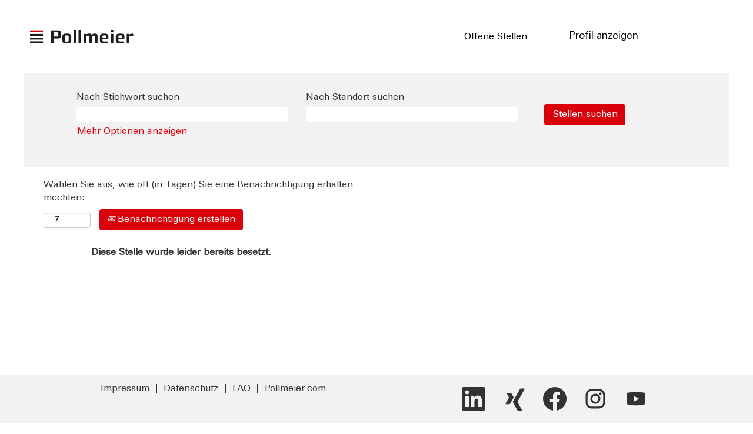

--- FILE ---
content_type: text/css
request_url: https://rmkcdn.successfactors.com/b2ac34e6/fce201b9-6428-4d62-8fa4-0.css
body_size: 20418
content:
/* Correlation Id: [297770fb-a08b-42a3-8778-115ae6de4013] */#content > .inner > div, #content > #category-header > .inner > div,   .jobDisplay > .content > div, .jobDisplay > .content > .jobColumnOne > div, .jobDisplay > .content > .jobColumnTwo > div,  .landingPageDisplay > .content > .landingPage > .landingPageColumnOne > div, .landingPageDisplay > .content > .landingPage > .landingPageColumnTwo > div, .landingPageDisplay > .content > .landingPage > .landingPageSingleColumn > div{margin-bottom:0px;}@media (max-width: 1200px) {#innershell {padding-left:0px;padding-right:0px;}} .unify #innershell {padding-left:0px;padding-right:0px;}.addthis_button_expanded{display:none;}.addthis_button_google_plusone_share{display:none;}.addthis_button_pinterest_share{display:none;}.pagination-well{float:right;}body.coreCSB div.ukCookiePolicy > div.container{background:rgba(216,216,216,1.0) !important;}body.coreCSB div.ukCookiePolicy > div.container,div.ukCookiePolicy h3,div.ukCookiePolicy h4,div.ukCookiePolicy h5{color:rgb(0,0,0) !important;}body.coreCSB div.ukCookiePolicy > div.container a:hover,body.coreCSB div.ukCookiePolicy > div.container a:focus{color:rgb(91,148,255) !important;}body.coreCSB div.ukCookiePolicy > div.container a,body.coreCSB div.ukCookiePolicy > div.container a{color:rgb(18,53,86) !important;}body.coreCSB div.ukCookiePolicy > div.container button.btn:hover,body.coreCSB div.ukCookiePolicy > div.container button.btn:focus{background:rgba(216,216,216,1.0) !important;}body.coreCSB div.ukCookiePolicy > div.container button.btn,body.coreCSB div.ukCookiePolicy > div.container button.btn{background:rgba(153,153,153,1.0) !important;}body.coreCSB div.ukCookiePolicy > div.container button.btn,body.coreCSB div.ukCookiePolicy > div.container button.btn{color:rgb(0,0,0) !important;}html body.coreCSB, body, html body.coreCSB .btn, body .btn {font-family: custome0c26c41a87b4f3b8f6be;font-size:16px;}.job .job-location .jobmarkets{display:none;}#similar-jobs{display:none;}.job .job-location .jobsegments{display:none;}body.coreCSB .fontcolorb9a00efb6f5c6e8a56a91390486728b2,body.coreCSB .fontcolorb9a00efb6f5c6e8a56a91390486728b2 h1,body.coreCSB .fontcolorb9a00efb6f5c6e8a56a91390486728b2 h2,body.coreCSB .fontcolorb9a00efb6f5c6e8a56a91390486728b2 h3,body.coreCSB .fontcolorb9a00efb6f5c6e8a56a91390486728b2 h4,body.coreCSB .fontcolorb9a00efb6f5c6e8a56a91390486728b2 h5,body.coreCSB .fontcolorb9a00efb6f5c6e8a56a91390486728b2 h6,body.coreCSB .fontcolorb9a00efb6f5c6e8a56a91390486728b2 .force .the .color{color:rgb(34,51,68) !important;}body.coreCSB .backgroundcolorb9a00efb6f5c6e8a56a91390486728b2{background-color:rgba(34,51,68,1.0);}body.coreCSB .bordercolorb9a00efb6f5c6e8a56a91390486728b2{border-color:rgba(34,51,68,1.0);}body.coreCSB .linkcolorb9a00efb6f5c6e8a56a91390486728b2 a, html > body.coreCSB a.linkcolorb9a00efb6f5c6e8a56a91390486728b2{color:rgb(34,51,68) !important;}body.coreCSB .linkhovercolorb9a00efb6f5c6e8a56a91390486728b2 a:not(.btn):hover,body.coreCSB .linkhovercolorb9a00efb6f5c6e8a56a91390486728b2 a:not(.btn):focus,html > body.coreCSB a.linkhovercolorb9a00efb6f5c6e8a56a91390486728b2:not(.btn):hover,body.coreCSB#body a.linkhovercolorb9a00efb6f5c6e8a56a91390486728b2:not(.btn):focus{color:rgb(34,51,68) !important;}body.coreCSB .linkhovercolorb9a00efb6f5c6e8a56a91390486728b2 > span > a:hover,body.coreCSB .linkhovercolorb9a00efb6f5c6e8a56a91390486728b2 > span > a:focus{color:rgb(34,51,68) !important;}body.coreCSB .customheaderlinkhovercolorb9a00efb6f5c6e8a56a91390486728b2 a:not(.btn):focus{border:1px dashed rgba(34,51,68,1.0) !important; outline:none !important;}body.coreCSB .fontcolor1d2db517925e4e3f55f919a8953fea84,body.coreCSB .fontcolor1d2db517925e4e3f55f919a8953fea84 h1,body.coreCSB .fontcolor1d2db517925e4e3f55f919a8953fea84 h2,body.coreCSB .fontcolor1d2db517925e4e3f55f919a8953fea84 h3,body.coreCSB .fontcolor1d2db517925e4e3f55f919a8953fea84 h4,body.coreCSB .fontcolor1d2db517925e4e3f55f919a8953fea84 h5,body.coreCSB .fontcolor1d2db517925e4e3f55f919a8953fea84 h6,body.coreCSB .fontcolor1d2db517925e4e3f55f919a8953fea84 .force .the .color{color:rgb(18,53,86) !important;}body.coreCSB .backgroundcolor1d2db517925e4e3f55f919a8953fea84{background-color:rgba(18,53,86,1.0);}body.coreCSB .bordercolor1d2db517925e4e3f55f919a8953fea84{border-color:rgba(18,53,86,1.0);}body.coreCSB .linkcolor1d2db517925e4e3f55f919a8953fea84 a, html > body.coreCSB a.linkcolor1d2db517925e4e3f55f919a8953fea84{color:rgb(18,53,86) !important;}body.coreCSB .linkhovercolor1d2db517925e4e3f55f919a8953fea84 a:not(.btn):hover,body.coreCSB .linkhovercolor1d2db517925e4e3f55f919a8953fea84 a:not(.btn):focus,html > body.coreCSB a.linkhovercolor1d2db517925e4e3f55f919a8953fea84:not(.btn):hover,body.coreCSB#body a.linkhovercolor1d2db517925e4e3f55f919a8953fea84:not(.btn):focus{color:rgb(18,53,86) !important;}body.coreCSB .linkhovercolor1d2db517925e4e3f55f919a8953fea84 > span > a:hover,body.coreCSB .linkhovercolor1d2db517925e4e3f55f919a8953fea84 > span > a:focus{color:rgb(18,53,86) !important;}body.coreCSB .customheaderlinkhovercolor1d2db517925e4e3f55f919a8953fea84 a:not(.btn):focus{border:1px dashed rgba(18,53,86,1.0) !important; outline:none !important;}body.coreCSB .fontcolorc63bfd23,body.coreCSB .fontcolorc63bfd23 h1,body.coreCSB .fontcolorc63bfd23 h2,body.coreCSB .fontcolorc63bfd23 h3,body.coreCSB .fontcolorc63bfd23 h4,body.coreCSB .fontcolorc63bfd23 h5,body.coreCSB .fontcolorc63bfd23 h6,body.coreCSB .fontcolorc63bfd23 .force .the .color{color:rgb(91,148,255) !important;}body.coreCSB .backgroundcolorc63bfd23{background-color:rgba(91,148,255,1.0);}body.coreCSB .bordercolorc63bfd23{border-color:rgba(91,148,255,1.0);}body.coreCSB .linkcolorc63bfd23 a, html > body.coreCSB a.linkcolorc63bfd23{color:rgb(91,148,255) !important;}body.coreCSB .linkhovercolorc63bfd23 a:not(.btn):hover,body.coreCSB .linkhovercolorc63bfd23 a:not(.btn):focus,html > body.coreCSB a.linkhovercolorc63bfd23:not(.btn):hover,body.coreCSB#body a.linkhovercolorc63bfd23:not(.btn):focus{color:rgb(91,148,255) !important;}body.coreCSB .linkhovercolorc63bfd23 > span > a:hover,body.coreCSB .linkhovercolorc63bfd23 > span > a:focus{color:rgb(91,148,255) !important;}body.coreCSB .customheaderlinkhovercolorc63bfd23 a:not(.btn):focus{border:1px dashed rgba(91,148,255,1.0) !important; outline:none !important;}body.coreCSB .fontcolora880bb1b,body.coreCSB .fontcolora880bb1b h1,body.coreCSB .fontcolora880bb1b h2,body.coreCSB .fontcolora880bb1b h3,body.coreCSB .fontcolora880bb1b h4,body.coreCSB .fontcolora880bb1b h5,body.coreCSB .fontcolora880bb1b h6,body.coreCSB .fontcolora880bb1b .force .the .color{color:rgb(153,153,153) !important;}body.coreCSB .backgroundcolora880bb1b{background-color:rgba(153,153,153,1.0);}body.coreCSB .bordercolora880bb1b{border-color:rgba(153,153,153,1.0);}body.coreCSB .linkcolora880bb1b a, html > body.coreCSB a.linkcolora880bb1b{color:rgb(153,153,153) !important;}body.coreCSB .linkhovercolora880bb1b a:not(.btn):hover,body.coreCSB .linkhovercolora880bb1b a:not(.btn):focus,html > body.coreCSB a.linkhovercolora880bb1b:not(.btn):hover,body.coreCSB#body a.linkhovercolora880bb1b:not(.btn):focus{color:rgb(153,153,153) !important;}body.coreCSB .linkhovercolora880bb1b > span > a:hover,body.coreCSB .linkhovercolora880bb1b > span > a:focus{color:rgb(153,153,153) !important;}body.coreCSB .customheaderlinkhovercolora880bb1b a:not(.btn):focus{border:1px dashed rgba(153,153,153,1.0) !important; outline:none !important;}body.coreCSB .fontcolorb6a533a1,body.coreCSB .fontcolorb6a533a1 h1,body.coreCSB .fontcolorb6a533a1 h2,body.coreCSB .fontcolorb6a533a1 h3,body.coreCSB .fontcolorb6a533a1 h4,body.coreCSB .fontcolorb6a533a1 h5,body.coreCSB .fontcolorb6a533a1 h6,body.coreCSB .fontcolorb6a533a1 .force .the .color{color:rgb(0,0,0) !important;}body.coreCSB .backgroundcolorb6a533a1{background-color:rgba(0,0,0,1.0);}body.coreCSB .bordercolorb6a533a1{border-color:rgba(0,0,0,1.0);}body.coreCSB .linkcolorb6a533a1 a, html > body.coreCSB a.linkcolorb6a533a1{color:rgb(0,0,0) !important;}body.coreCSB .linkhovercolorb6a533a1 a:not(.btn):hover,body.coreCSB .linkhovercolorb6a533a1 a:not(.btn):focus,html > body.coreCSB a.linkhovercolorb6a533a1:not(.btn):hover,body.coreCSB#body a.linkhovercolorb6a533a1:not(.btn):focus{color:rgb(0,0,0) !important;}body.coreCSB .linkhovercolorb6a533a1 > span > a:hover,body.coreCSB .linkhovercolorb6a533a1 > span > a:focus{color:rgb(0,0,0) !important;}body.coreCSB .customheaderlinkhovercolorb6a533a1 a:not(.btn):focus{border:1px dashed rgba(0,0,0,1.0) !important; outline:none !important;}body.coreCSB .fontcolor76a1865d,body.coreCSB .fontcolor76a1865d h1,body.coreCSB .fontcolor76a1865d h2,body.coreCSB .fontcolor76a1865d h3,body.coreCSB .fontcolor76a1865d h4,body.coreCSB .fontcolor76a1865d h5,body.coreCSB .fontcolor76a1865d h6,body.coreCSB .fontcolor76a1865d .force .the .color{color:rgb(216,216,216) !important;}body.coreCSB .backgroundcolor76a1865d{background-color:rgba(216,216,216,1.0);}body.coreCSB .bordercolor76a1865d{border-color:rgba(216,216,216,1.0);}body.coreCSB .linkcolor76a1865d a, html > body.coreCSB a.linkcolor76a1865d{color:rgb(216,216,216) !important;}body.coreCSB .linkhovercolor76a1865d a:not(.btn):hover,body.coreCSB .linkhovercolor76a1865d a:not(.btn):focus,html > body.coreCSB a.linkhovercolor76a1865d:not(.btn):hover,body.coreCSB#body a.linkhovercolor76a1865d:not(.btn):focus{color:rgb(216,216,216) !important;}body.coreCSB .linkhovercolor76a1865d > span > a:hover,body.coreCSB .linkhovercolor76a1865d > span > a:focus{color:rgb(216,216,216) !important;}body.coreCSB .customheaderlinkhovercolor76a1865d a:not(.btn):focus{border:1px dashed rgba(216,216,216,1.0) !important; outline:none !important;}body.coreCSB .fontcolor4936ca29d5e4251d,body.coreCSB .fontcolor4936ca29d5e4251d h1,body.coreCSB .fontcolor4936ca29d5e4251d h2,body.coreCSB .fontcolor4936ca29d5e4251d h3,body.coreCSB .fontcolor4936ca29d5e4251d h4,body.coreCSB .fontcolor4936ca29d5e4251d h5,body.coreCSB .fontcolor4936ca29d5e4251d h6,body.coreCSB .fontcolor4936ca29d5e4251d .force .the .color{color:rgb(242,242,242) !important;}body.coreCSB .backgroundcolor4936ca29d5e4251d{background-color:rgba(242,242,242,1.0);}body.coreCSB .bordercolor4936ca29d5e4251d{border-color:rgba(242,242,242,1.0);}body.coreCSB .linkcolor4936ca29d5e4251d a, html > body.coreCSB a.linkcolor4936ca29d5e4251d{color:rgb(242,242,242) !important;}body.coreCSB .linkhovercolor4936ca29d5e4251d a:not(.btn):hover,body.coreCSB .linkhovercolor4936ca29d5e4251d a:not(.btn):focus,html > body.coreCSB a.linkhovercolor4936ca29d5e4251d:not(.btn):hover,body.coreCSB#body a.linkhovercolor4936ca29d5e4251d:not(.btn):focus{color:rgb(242,242,242) !important;}body.coreCSB .linkhovercolor4936ca29d5e4251d > span > a:hover,body.coreCSB .linkhovercolor4936ca29d5e4251d > span > a:focus{color:rgb(242,242,242) !important;}body.coreCSB .customheaderlinkhovercolor4936ca29d5e4251d a:not(.btn):focus{border:1px dashed rgba(242,242,242,1.0) !important; outline:none !important;}body.coreCSB .fontcolorbf69ea0cdd7c41ce,body.coreCSB .fontcolorbf69ea0cdd7c41ce h1,body.coreCSB .fontcolorbf69ea0cdd7c41ce h2,body.coreCSB .fontcolorbf69ea0cdd7c41ce h3,body.coreCSB .fontcolorbf69ea0cdd7c41ce h4,body.coreCSB .fontcolorbf69ea0cdd7c41ce h5,body.coreCSB .fontcolorbf69ea0cdd7c41ce h6,body.coreCSB .fontcolorbf69ea0cdd7c41ce .force .the .color{color:rgb(217,1,10) !important;}body.coreCSB .backgroundcolorbf69ea0cdd7c41ce{background-color:rgba(217,1,10,1.0);}body.coreCSB .bordercolorbf69ea0cdd7c41ce{border-color:rgba(217,1,10,1.0);}body.coreCSB .linkcolorbf69ea0cdd7c41ce a, html > body.coreCSB a.linkcolorbf69ea0cdd7c41ce{color:rgb(217,1,10) !important;}body.coreCSB .linkhovercolorbf69ea0cdd7c41ce a:not(.btn):hover,body.coreCSB .linkhovercolorbf69ea0cdd7c41ce a:not(.btn):focus,html > body.coreCSB a.linkhovercolorbf69ea0cdd7c41ce:not(.btn):hover,body.coreCSB#body a.linkhovercolorbf69ea0cdd7c41ce:not(.btn):focus{color:rgb(217,1,10) !important;}body.coreCSB .linkhovercolorbf69ea0cdd7c41ce > span > a:hover,body.coreCSB .linkhovercolorbf69ea0cdd7c41ce > span > a:focus{color:rgb(217,1,10) !important;}body.coreCSB .customheaderlinkhovercolorbf69ea0cdd7c41ce a:not(.btn):focus{border:1px dashed rgba(217,1,10,1.0) !important; outline:none !important;}body.coreCSB .fontcolor011aec3c638ba538,body.coreCSB .fontcolor011aec3c638ba538 h1,body.coreCSB .fontcolor011aec3c638ba538 h2,body.coreCSB .fontcolor011aec3c638ba538 h3,body.coreCSB .fontcolor011aec3c638ba538 h4,body.coreCSB .fontcolor011aec3c638ba538 h5,body.coreCSB .fontcolor011aec3c638ba538 h6,body.coreCSB .fontcolor011aec3c638ba538 .force .the .color{color:rgb(216,110,110) !important;}body.coreCSB .backgroundcolor011aec3c638ba538{background-color:rgba(216,110,110,1.0);}body.coreCSB .bordercolor011aec3c638ba538{border-color:rgba(216,110,110,1.0);}body.coreCSB .linkcolor011aec3c638ba538 a, html > body.coreCSB a.linkcolor011aec3c638ba538{color:rgb(216,110,110) !important;}body.coreCSB .linkhovercolor011aec3c638ba538 a:not(.btn):hover,body.coreCSB .linkhovercolor011aec3c638ba538 a:not(.btn):focus,html > body.coreCSB a.linkhovercolor011aec3c638ba538:not(.btn):hover,body.coreCSB#body a.linkhovercolor011aec3c638ba538:not(.btn):focus{color:rgb(216,110,110) !important;}body.coreCSB .linkhovercolor011aec3c638ba538 > span > a:hover,body.coreCSB .linkhovercolor011aec3c638ba538 > span > a:focus{color:rgb(216,110,110) !important;}body.coreCSB .customheaderlinkhovercolor011aec3c638ba538 a:not(.btn):focus{border:1px dashed rgba(216,110,110,1.0) !important; outline:none !important;}body.coreCSB .fontcolorce7ae3f3198561f0,body.coreCSB .fontcolorce7ae3f3198561f0 h1,body.coreCSB .fontcolorce7ae3f3198561f0 h2,body.coreCSB .fontcolorce7ae3f3198561f0 h3,body.coreCSB .fontcolorce7ae3f3198561f0 h4,body.coreCSB .fontcolorce7ae3f3198561f0 h5,body.coreCSB .fontcolorce7ae3f3198561f0 h6,body.coreCSB .fontcolorce7ae3f3198561f0 .force .the .color{color:rgb(255,255,255) !important;}body.coreCSB .backgroundcolorce7ae3f3198561f0{background-color:rgba(255,255,255,1.0);}body.coreCSB .bordercolorce7ae3f3198561f0{border-color:rgba(255,255,255,1.0);}body.coreCSB .linkcolorce7ae3f3198561f0 a, html > body.coreCSB a.linkcolorce7ae3f3198561f0{color:rgb(255,255,255) !important;}body.coreCSB .linkhovercolorce7ae3f3198561f0 a:not(.btn):hover,body.coreCSB .linkhovercolorce7ae3f3198561f0 a:not(.btn):focus,html > body.coreCSB a.linkhovercolorce7ae3f3198561f0:not(.btn):hover,body.coreCSB#body a.linkhovercolorce7ae3f3198561f0:not(.btn):focus{color:rgb(255,255,255) !important;}body.coreCSB .linkhovercolorce7ae3f3198561f0 > span > a:hover,body.coreCSB .linkhovercolorce7ae3f3198561f0 > span > a:focus{color:rgb(255,255,255) !important;}body.coreCSB .customheaderlinkhovercolorce7ae3f3198561f0 a:not(.btn):focus{border:1px dashed rgba(255,255,255,1.0) !important; outline:none !important;}body.coreCSB .fontcolor910f39f22bba7de3,body.coreCSB .fontcolor910f39f22bba7de3 h1,body.coreCSB .fontcolor910f39f22bba7de3 h2,body.coreCSB .fontcolor910f39f22bba7de3 h3,body.coreCSB .fontcolor910f39f22bba7de3 h4,body.coreCSB .fontcolor910f39f22bba7de3 h5,body.coreCSB .fontcolor910f39f22bba7de3 h6,body.coreCSB .fontcolor910f39f22bba7de3 .force .the .color{color:rgb(227,0,11) !important;}body.coreCSB .backgroundcolor910f39f22bba7de3{background-color:rgba(227,0,11,1.0);}body.coreCSB .bordercolor910f39f22bba7de3{border-color:rgba(227,0,11,1.0);}body.coreCSB .linkcolor910f39f22bba7de3 a, html > body.coreCSB a.linkcolor910f39f22bba7de3{color:rgb(227,0,11) !important;}body.coreCSB .linkhovercolor910f39f22bba7de3 a:not(.btn):hover,body.coreCSB .linkhovercolor910f39f22bba7de3 a:not(.btn):focus,html > body.coreCSB a.linkhovercolor910f39f22bba7de3:not(.btn):hover,body.coreCSB#body a.linkhovercolor910f39f22bba7de3:not(.btn):focus{color:rgb(227,0,11) !important;}body.coreCSB .linkhovercolor910f39f22bba7de3 > span > a:hover,body.coreCSB .linkhovercolor910f39f22bba7de3 > span > a:focus{color:rgb(227,0,11) !important;}body.coreCSB .customheaderlinkhovercolor910f39f22bba7de3 a:not(.btn):focus{border:1px dashed rgba(227,0,11,1.0) !important; outline:none !important;}body.coreCSB .fontcolor2c27b513fc9f3e1b,body.coreCSB .fontcolor2c27b513fc9f3e1b h1,body.coreCSB .fontcolor2c27b513fc9f3e1b h2,body.coreCSB .fontcolor2c27b513fc9f3e1b h3,body.coreCSB .fontcolor2c27b513fc9f3e1b h4,body.coreCSB .fontcolor2c27b513fc9f3e1b h5,body.coreCSB .fontcolor2c27b513fc9f3e1b h6,body.coreCSB .fontcolor2c27b513fc9f3e1b .force .the .color{color:rgb(226,0,11) !important;}body.coreCSB .backgroundcolor2c27b513fc9f3e1b{background:linear-gradient(180deg, rgba(226,0,11,1.0) 0%, rgba(255,255,255,1.0) 100%);}body.coreCSB .backgroundcolor2c27b513fc9f3e1b{background:-webkit-linear-gradient(270deg, rgba(226,0,11,1.0) 0%, rgba(255,255,255,1.0) 100%);}body.coreCSB .bordercolor2c27b513fc9f3e1b{border-color:rgba(226,0,11,1.0);}body.coreCSB .linkcolor2c27b513fc9f3e1b a, html > body.coreCSB a.linkcolor2c27b513fc9f3e1b{color:rgb(226,0,11) !important;}body.coreCSB .linkhovercolor2c27b513fc9f3e1b a:not(.btn):hover,body.coreCSB .linkhovercolor2c27b513fc9f3e1b a:not(.btn):focus,html > body.coreCSB a.linkhovercolor2c27b513fc9f3e1b:not(.btn):hover,body.coreCSB#body a.linkhovercolor2c27b513fc9f3e1b:not(.btn):focus{color:rgb(226,0,11) !important;}body.coreCSB .linkhovercolor2c27b513fc9f3e1b > span > a:hover,body.coreCSB .linkhovercolor2c27b513fc9f3e1b > span > a:focus{color:rgb(226,0,11) !important;}body.coreCSB .customheaderlinkhovercolor2c27b513fc9f3e1b a:not(.btn):focus{border:1px dashed rgba(226,0,11,1.0) !important; outline:none !important;}body.coreCSB .fontcolorc5795933f4da6627,body.coreCSB .fontcolorc5795933f4da6627 h1,body.coreCSB .fontcolorc5795933f4da6627 h2,body.coreCSB .fontcolorc5795933f4da6627 h3,body.coreCSB .fontcolorc5795933f4da6627 h4,body.coreCSB .fontcolorc5795933f4da6627 h5,body.coreCSB .fontcolorc5795933f4da6627 h6,body.coreCSB .fontcolorc5795933f4da6627 .force .the .color{color:rgb(51,51,51) !important;}body.coreCSB .backgroundcolorc5795933f4da6627{background-color:rgba(51,51,51,1.0);}body.coreCSB .bordercolorc5795933f4da6627{border-color:rgba(51,51,51,1.0);}body.coreCSB .linkcolorc5795933f4da6627 a, html > body.coreCSB a.linkcolorc5795933f4da6627{color:rgb(51,51,51) !important;}body.coreCSB .linkhovercolorc5795933f4da6627 a:not(.btn):hover,body.coreCSB .linkhovercolorc5795933f4da6627 a:not(.btn):focus,html > body.coreCSB a.linkhovercolorc5795933f4da6627:not(.btn):hover,body.coreCSB#body a.linkhovercolorc5795933f4da6627:not(.btn):focus{color:rgb(51,51,51) !important;}body.coreCSB .linkhovercolorc5795933f4da6627 > span > a:hover,body.coreCSB .linkhovercolorc5795933f4da6627 > span > a:focus{color:rgb(51,51,51) !important;}body.coreCSB .customheaderlinkhovercolorc5795933f4da6627 a:not(.btn):focus{border:1px dashed rgba(51,51,51,1.0) !important; outline:none !important;}body.coreCSB .fontcolorf919c954f6fd91b7,body.coreCSB .fontcolorf919c954f6fd91b7 h1,body.coreCSB .fontcolorf919c954f6fd91b7 h2,body.coreCSB .fontcolorf919c954f6fd91b7 h3,body.coreCSB .fontcolorf919c954f6fd91b7 h4,body.coreCSB .fontcolorf919c954f6fd91b7 h5,body.coreCSB .fontcolorf919c954f6fd91b7 h6,body.coreCSB .fontcolorf919c954f6fd91b7 .force .the .color{color:rgb(153,153,153) !important;}body.coreCSB .backgroundcolorf919c954f6fd91b7{background-color:rgba(153,153,153,1.0);}body.coreCSB .bordercolorf919c954f6fd91b7{border-color:rgba(153,153,153,1.0);}body.coreCSB .linkcolorf919c954f6fd91b7 a, html > body.coreCSB a.linkcolorf919c954f6fd91b7{color:rgb(153,153,153) !important;}body.coreCSB .linkhovercolorf919c954f6fd91b7 a:not(.btn):hover,body.coreCSB .linkhovercolorf919c954f6fd91b7 a:not(.btn):focus,html > body.coreCSB a.linkhovercolorf919c954f6fd91b7:not(.btn):hover,body.coreCSB#body a.linkhovercolorf919c954f6fd91b7:not(.btn):focus{color:rgb(153,153,153) !important;}body.coreCSB .linkhovercolorf919c954f6fd91b7 > span > a:hover,body.coreCSB .linkhovercolorf919c954f6fd91b7 > span > a:focus{color:rgb(153,153,153) !important;}body.coreCSB .customheaderlinkhovercolorf919c954f6fd91b7 a:not(.btn):focus{border:1px dashed rgba(153,153,153,1.0) !important; outline:none !important;}body.coreCSB .fontcolor80b28642198554c9,body.coreCSB .fontcolor80b28642198554c9 h1,body.coreCSB .fontcolor80b28642198554c9 h2,body.coreCSB .fontcolor80b28642198554c9 h3,body.coreCSB .fontcolor80b28642198554c9 h4,body.coreCSB .fontcolor80b28642198554c9 h5,body.coreCSB .fontcolor80b28642198554c9 h6,body.coreCSB .fontcolor80b28642198554c9 .force .the .color{color:rgb(142,142,142) !important;}body.coreCSB .backgroundcolor80b28642198554c9{background-color:rgba(142,142,142,0.06);}body.coreCSB .bordercolor80b28642198554c9{border-color:rgba(142,142,142,0.06);}body.coreCSB .linkcolor80b28642198554c9 a, html > body.coreCSB a.linkcolor80b28642198554c9{color:rgb(142,142,142) !important;}body.coreCSB .linkhovercolor80b28642198554c9 a:not(.btn):hover,body.coreCSB .linkhovercolor80b28642198554c9 a:not(.btn):focus,html > body.coreCSB a.linkhovercolor80b28642198554c9:not(.btn):hover,body.coreCSB#body a.linkhovercolor80b28642198554c9:not(.btn):focus{color:rgb(142,142,142) !important;}body.coreCSB .linkhovercolor80b28642198554c9 > span > a:hover,body.coreCSB .linkhovercolor80b28642198554c9 > span > a:focus{color:rgb(142,142,142) !important;}body.coreCSB .customheaderlinkhovercolor80b28642198554c9 a:not(.btn):focus{border:1px dashed rgba(142,142,142,0.06) !important; outline:none !important;}body.coreCSB .fontcolor4e7c2b45deaa39ec,body.coreCSB .fontcolor4e7c2b45deaa39ec h1,body.coreCSB .fontcolor4e7c2b45deaa39ec h2,body.coreCSB .fontcolor4e7c2b45deaa39ec h3,body.coreCSB .fontcolor4e7c2b45deaa39ec h4,body.coreCSB .fontcolor4e7c2b45deaa39ec h5,body.coreCSB .fontcolor4e7c2b45deaa39ec h6,body.coreCSB .fontcolor4e7c2b45deaa39ec .force .the .color{color:rgb(178,176,176) !important;}body.coreCSB .backgroundcolor4e7c2b45deaa39ec{background-color:rgba(178,176,176,1.0);}body.coreCSB .bordercolor4e7c2b45deaa39ec{border-color:rgba(178,176,176,1.0);}body.coreCSB .linkcolor4e7c2b45deaa39ec a, html > body.coreCSB a.linkcolor4e7c2b45deaa39ec{color:rgb(178,176,176) !important;}body.coreCSB .linkhovercolor4e7c2b45deaa39ec a:not(.btn):hover,body.coreCSB .linkhovercolor4e7c2b45deaa39ec a:not(.btn):focus,html > body.coreCSB a.linkhovercolor4e7c2b45deaa39ec:not(.btn):hover,body.coreCSB#body a.linkhovercolor4e7c2b45deaa39ec:not(.btn):focus{color:rgb(178,176,176) !important;}body.coreCSB .linkhovercolor4e7c2b45deaa39ec > span > a:hover,body.coreCSB .linkhovercolor4e7c2b45deaa39ec > span > a:focus{color:rgb(178,176,176) !important;}body.coreCSB .customheaderlinkhovercolor4e7c2b45deaa39ec a:not(.btn):focus{border:1px dashed rgba(178,176,176,1.0) !important; outline:none !important;}body.coreCSB .fontcolora96ccf483c000672,body.coreCSB .fontcolora96ccf483c000672 h1,body.coreCSB .fontcolora96ccf483c000672 h2,body.coreCSB .fontcolora96ccf483c000672 h3,body.coreCSB .fontcolora96ccf483c000672 h4,body.coreCSB .fontcolora96ccf483c000672 h5,body.coreCSB .fontcolora96ccf483c000672 h6,body.coreCSB .fontcolora96ccf483c000672 .force .the .color{color:rgb(0,92,169) !important;}body.coreCSB .backgroundcolora96ccf483c000672{background-color:rgba(0,92,169,1.0);}body.coreCSB .bordercolora96ccf483c000672{border-color:rgba(0,92,169,1.0);}body.coreCSB .linkcolora96ccf483c000672 a, html > body.coreCSB a.linkcolora96ccf483c000672{color:rgb(0,92,169) !important;}body.coreCSB .linkhovercolora96ccf483c000672 a:not(.btn):hover,body.coreCSB .linkhovercolora96ccf483c000672 a:not(.btn):focus,html > body.coreCSB a.linkhovercolora96ccf483c000672:not(.btn):hover,body.coreCSB#body a.linkhovercolora96ccf483c000672:not(.btn):focus{color:rgb(0,92,169) !important;}body.coreCSB .linkhovercolora96ccf483c000672 > span > a:hover,body.coreCSB .linkhovercolora96ccf483c000672 > span > a:focus{color:rgb(0,92,169) !important;}body.coreCSB .customheaderlinkhovercolora96ccf483c000672 a:not(.btn):focus{border:1px dashed rgba(0,92,169,1.0) !important; outline:none !important;}body.coreCSB .fontcolord48f895488833b7e,body.coreCSB .fontcolord48f895488833b7e h1,body.coreCSB .fontcolord48f895488833b7e h2,body.coreCSB .fontcolord48f895488833b7e h3,body.coreCSB .fontcolord48f895488833b7e h4,body.coreCSB .fontcolord48f895488833b7e h5,body.coreCSB .fontcolord48f895488833b7e h6,body.coreCSB .fontcolord48f895488833b7e .force .the .color{color:rgb(235,235,235) !important;}body.coreCSB .backgroundcolord48f895488833b7e{background-color:rgba(235,235,235,1.0);}body.coreCSB .bordercolord48f895488833b7e{border-color:rgba(235,235,235,1.0);}body.coreCSB .linkcolord48f895488833b7e a, html > body.coreCSB a.linkcolord48f895488833b7e{color:rgb(235,235,235) !important;}body.coreCSB .linkhovercolord48f895488833b7e a:not(.btn):hover,body.coreCSB .linkhovercolord48f895488833b7e a:not(.btn):focus,html > body.coreCSB a.linkhovercolord48f895488833b7e:not(.btn):hover,body.coreCSB#body a.linkhovercolord48f895488833b7e:not(.btn):focus{color:rgb(235,235,235) !important;}body.coreCSB .linkhovercolord48f895488833b7e > span > a:hover,body.coreCSB .linkhovercolord48f895488833b7e > span > a:focus{color:rgb(235,235,235) !important;}body.coreCSB .customheaderlinkhovercolord48f895488833b7e a:not(.btn):focus{border:1px dashed rgba(235,235,235,1.0) !important; outline:none !important;}body.coreCSB .fontcolor0b2a9ba17aa14c1f,body.coreCSB .fontcolor0b2a9ba17aa14c1f h1,body.coreCSB .fontcolor0b2a9ba17aa14c1f h2,body.coreCSB .fontcolor0b2a9ba17aa14c1f h3,body.coreCSB .fontcolor0b2a9ba17aa14c1f h4,body.coreCSB .fontcolor0b2a9ba17aa14c1f h5,body.coreCSB .fontcolor0b2a9ba17aa14c1f h6,body.coreCSB .fontcolor0b2a9ba17aa14c1f .force .the .color{color:rgb(77,141,195) !important;}body.coreCSB .backgroundcolor0b2a9ba17aa14c1f{background-color:rgba(77,141,195,1.0);}body.coreCSB .bordercolor0b2a9ba17aa14c1f{border-color:rgba(77,141,195,1.0);}body.coreCSB .linkcolor0b2a9ba17aa14c1f a, html > body.coreCSB a.linkcolor0b2a9ba17aa14c1f{color:rgb(77,141,195) !important;}body.coreCSB .linkhovercolor0b2a9ba17aa14c1f a:not(.btn):hover,body.coreCSB .linkhovercolor0b2a9ba17aa14c1f a:not(.btn):focus,html > body.coreCSB a.linkhovercolor0b2a9ba17aa14c1f:not(.btn):hover,body.coreCSB#body a.linkhovercolor0b2a9ba17aa14c1f:not(.btn):focus{color:rgb(77,141,195) !important;}body.coreCSB .linkhovercolor0b2a9ba17aa14c1f > span > a:hover,body.coreCSB .linkhovercolor0b2a9ba17aa14c1f > span > a:focus{color:rgb(77,141,195) !important;}body.coreCSB .customheaderlinkhovercolor0b2a9ba17aa14c1f a:not(.btn):focus{border:1px dashed rgba(77,141,195,1.0) !important; outline:none !important;}body.coreCSB .fontcolorf97275ec875190fb,body.coreCSB .fontcolorf97275ec875190fb h1,body.coreCSB .fontcolorf97275ec875190fb h2,body.coreCSB .fontcolorf97275ec875190fb h3,body.coreCSB .fontcolorf97275ec875190fb h4,body.coreCSB .fontcolorf97275ec875190fb h5,body.coreCSB .fontcolorf97275ec875190fb h6,body.coreCSB .fontcolorf97275ec875190fb .force .the .color{color:rgb(217,1,10) !important;}body.coreCSB .backgroundcolorf97275ec875190fb{background:linear-gradient(180deg, rgba(217,1,10,1.0) 0%, rgba(255,255,255,1.0) 100%);}body.coreCSB .backgroundcolorf97275ec875190fb{background:-webkit-linear-gradient(270deg, rgba(217,1,10,1.0) 0%, rgba(255,255,255,1.0) 100%);}body.coreCSB .bordercolorf97275ec875190fb{border-color:rgba(217,1,10,1.0);}body.coreCSB .linkcolorf97275ec875190fb a, html > body.coreCSB a.linkcolorf97275ec875190fb{color:rgb(217,1,10) !important;}body.coreCSB .linkhovercolorf97275ec875190fb a:not(.btn):hover,body.coreCSB .linkhovercolorf97275ec875190fb a:not(.btn):focus,html > body.coreCSB a.linkhovercolorf97275ec875190fb:not(.btn):hover,body.coreCSB#body a.linkhovercolorf97275ec875190fb:not(.btn):focus{color:rgb(217,1,10) !important;}body.coreCSB .linkhovercolorf97275ec875190fb > span > a:hover,body.coreCSB .linkhovercolorf97275ec875190fb > span > a:focus{color:rgb(217,1,10) !important;}body.coreCSB .customheaderlinkhovercolorf97275ec875190fb a:not(.btn):focus{border:1px dashed rgba(217,1,10,1.0) !important; outline:none !important;}body.coreCSB .fontcolor199a47744e3bc388,body.coreCSB .fontcolor199a47744e3bc388 h1,body.coreCSB .fontcolor199a47744e3bc388 h2,body.coreCSB .fontcolor199a47744e3bc388 h3,body.coreCSB .fontcolor199a47744e3bc388 h4,body.coreCSB .fontcolor199a47744e3bc388 h5,body.coreCSB .fontcolor199a47744e3bc388 h6,body.coreCSB .fontcolor199a47744e3bc388 .force .the .color{color:rgb(141,184,182) !important;}body.coreCSB .backgroundcolor199a47744e3bc388{background-color:rgba(141,184,182,1.0);}body.coreCSB .bordercolor199a47744e3bc388{border-color:rgba(141,184,182,1.0);}body.coreCSB .linkcolor199a47744e3bc388 a, html > body.coreCSB a.linkcolor199a47744e3bc388{color:rgb(141,184,182) !important;}body.coreCSB .linkhovercolor199a47744e3bc388 a:not(.btn):hover,body.coreCSB .linkhovercolor199a47744e3bc388 a:not(.btn):focus,html > body.coreCSB a.linkhovercolor199a47744e3bc388:not(.btn):hover,body.coreCSB#body a.linkhovercolor199a47744e3bc388:not(.btn):focus{color:rgb(141,184,182) !important;}body.coreCSB .linkhovercolor199a47744e3bc388 > span > a:hover,body.coreCSB .linkhovercolor199a47744e3bc388 > span > a:focus{color:rgb(141,184,182) !important;}body.coreCSB .customheaderlinkhovercolor199a47744e3bc388 a:not(.btn):focus{border:1px dashed rgba(141,184,182,1.0) !important; outline:none !important;}body.coreCSB .fontcolor2d9f55d06c0eea4e,body.coreCSB .fontcolor2d9f55d06c0eea4e h1,body.coreCSB .fontcolor2d9f55d06c0eea4e h2,body.coreCSB .fontcolor2d9f55d06c0eea4e h3,body.coreCSB .fontcolor2d9f55d06c0eea4e h4,body.coreCSB .fontcolor2d9f55d06c0eea4e h5,body.coreCSB .fontcolor2d9f55d06c0eea4e h6,body.coreCSB .fontcolor2d9f55d06c0eea4e .force .the .color{color:rgb(171,201,199) !important;}body.coreCSB .backgroundcolor2d9f55d06c0eea4e{background-color:rgba(171,201,199,1.0);}body.coreCSB .bordercolor2d9f55d06c0eea4e{border-color:rgba(171,201,199,1.0);}body.coreCSB .linkcolor2d9f55d06c0eea4e a, html > body.coreCSB a.linkcolor2d9f55d06c0eea4e{color:rgb(171,201,199) !important;}body.coreCSB .linkhovercolor2d9f55d06c0eea4e a:not(.btn):hover,body.coreCSB .linkhovercolor2d9f55d06c0eea4e a:not(.btn):focus,html > body.coreCSB a.linkhovercolor2d9f55d06c0eea4e:not(.btn):hover,body.coreCSB#body a.linkhovercolor2d9f55d06c0eea4e:not(.btn):focus{color:rgb(171,201,199) !important;}body.coreCSB .linkhovercolor2d9f55d06c0eea4e > span > a:hover,body.coreCSB .linkhovercolor2d9f55d06c0eea4e > span > a:focus{color:rgb(171,201,199) !important;}body.coreCSB .customheaderlinkhovercolor2d9f55d06c0eea4e a:not(.btn):focus{border:1px dashed rgba(171,201,199,1.0) !important; outline:none !important;}body.coreCSB .fontcolor17e87de2b2199ffc,body.coreCSB .fontcolor17e87de2b2199ffc h1,body.coreCSB .fontcolor17e87de2b2199ffc h2,body.coreCSB .fontcolor17e87de2b2199ffc h3,body.coreCSB .fontcolor17e87de2b2199ffc h4,body.coreCSB .fontcolor17e87de2b2199ffc h5,body.coreCSB .fontcolor17e87de2b2199ffc h6,body.coreCSB .fontcolor17e87de2b2199ffc .force .the .color{color:rgb(193,207,170) !important;}body.coreCSB .backgroundcolor17e87de2b2199ffc{background-color:rgba(193,207,170,1.0);}body.coreCSB .bordercolor17e87de2b2199ffc{border-color:rgba(193,207,170,1.0);}body.coreCSB .linkcolor17e87de2b2199ffc a, html > body.coreCSB a.linkcolor17e87de2b2199ffc{color:rgb(193,207,170) !important;}body.coreCSB .linkhovercolor17e87de2b2199ffc a:not(.btn):hover,body.coreCSB .linkhovercolor17e87de2b2199ffc a:not(.btn):focus,html > body.coreCSB a.linkhovercolor17e87de2b2199ffc:not(.btn):hover,body.coreCSB#body a.linkhovercolor17e87de2b2199ffc:not(.btn):focus{color:rgb(193,207,170) !important;}body.coreCSB .linkhovercolor17e87de2b2199ffc > span > a:hover,body.coreCSB .linkhovercolor17e87de2b2199ffc > span > a:focus{color:rgb(193,207,170) !important;}body.coreCSB .customheaderlinkhovercolor17e87de2b2199ffc a:not(.btn):focus{border:1px dashed rgba(193,207,170,1.0) !important; outline:none !important;}body.coreCSB .fontcolor86ed4857b67151e4,body.coreCSB .fontcolor86ed4857b67151e4 h1,body.coreCSB .fontcolor86ed4857b67151e4 h2,body.coreCSB .fontcolor86ed4857b67151e4 h3,body.coreCSB .fontcolor86ed4857b67151e4 h4,body.coreCSB .fontcolor86ed4857b67151e4 h5,body.coreCSB .fontcolor86ed4857b67151e4 h6,body.coreCSB .fontcolor86ed4857b67151e4 .force .the .color{color:rgb(213,221,196) !important;}body.coreCSB .backgroundcolor86ed4857b67151e4{background-color:rgba(213,221,196,1.0);}body.coreCSB .bordercolor86ed4857b67151e4{border-color:rgba(213,221,196,1.0);}body.coreCSB .linkcolor86ed4857b67151e4 a, html > body.coreCSB a.linkcolor86ed4857b67151e4{color:rgb(213,221,196) !important;}body.coreCSB .linkhovercolor86ed4857b67151e4 a:not(.btn):hover,body.coreCSB .linkhovercolor86ed4857b67151e4 a:not(.btn):focus,html > body.coreCSB a.linkhovercolor86ed4857b67151e4:not(.btn):hover,body.coreCSB#body a.linkhovercolor86ed4857b67151e4:not(.btn):focus{color:rgb(213,221,196) !important;}body.coreCSB .linkhovercolor86ed4857b67151e4 > span > a:hover,body.coreCSB .linkhovercolor86ed4857b67151e4 > span > a:focus{color:rgb(213,221,196) !important;}body.coreCSB .customheaderlinkhovercolor86ed4857b67151e4 a:not(.btn):focus{border:1px dashed rgba(213,221,196,1.0) !important; outline:none !important;}body.coreCSB .fontcolor0d76bdccc8db4bc8,body.coreCSB .fontcolor0d76bdccc8db4bc8 h1,body.coreCSB .fontcolor0d76bdccc8db4bc8 h2,body.coreCSB .fontcolor0d76bdccc8db4bc8 h3,body.coreCSB .fontcolor0d76bdccc8db4bc8 h4,body.coreCSB .fontcolor0d76bdccc8db4bc8 h5,body.coreCSB .fontcolor0d76bdccc8db4bc8 h6,body.coreCSB .fontcolor0d76bdccc8db4bc8 .force .the .color{color:rgb(217,190,135) !important;}body.coreCSB .backgroundcolor0d76bdccc8db4bc8{background-color:rgba(217,190,135,1.0);}body.coreCSB .bordercolor0d76bdccc8db4bc8{border-color:rgba(217,190,135,1.0);}body.coreCSB .linkcolor0d76bdccc8db4bc8 a, html > body.coreCSB a.linkcolor0d76bdccc8db4bc8{color:rgb(217,190,135) !important;}body.coreCSB .linkhovercolor0d76bdccc8db4bc8 a:not(.btn):hover,body.coreCSB .linkhovercolor0d76bdccc8db4bc8 a:not(.btn):focus,html > body.coreCSB a.linkhovercolor0d76bdccc8db4bc8:not(.btn):hover,body.coreCSB#body a.linkhovercolor0d76bdccc8db4bc8:not(.btn):focus{color:rgb(217,190,135) !important;}body.coreCSB .linkhovercolor0d76bdccc8db4bc8 > span > a:hover,body.coreCSB .linkhovercolor0d76bdccc8db4bc8 > span > a:focus{color:rgb(217,190,135) !important;}body.coreCSB .customheaderlinkhovercolor0d76bdccc8db4bc8 a:not(.btn):focus{border:1px dashed rgba(217,190,135,1.0) !important; outline:none !important;}body.coreCSB .fontcolor3b537e3caf0d88eb,body.coreCSB .fontcolor3b537e3caf0d88eb h1,body.coreCSB .fontcolor3b537e3caf0d88eb h2,body.coreCSB .fontcolor3b537e3caf0d88eb h3,body.coreCSB .fontcolor3b537e3caf0d88eb h4,body.coreCSB .fontcolor3b537e3caf0d88eb h5,body.coreCSB .fontcolor3b537e3caf0d88eb h6,body.coreCSB .fontcolor3b537e3caf0d88eb .force .the .color{color:rgb(236,225,205) !important;}body.coreCSB .backgroundcolor3b537e3caf0d88eb{background-color:rgba(236,225,205,1.0);}body.coreCSB .bordercolor3b537e3caf0d88eb{border-color:rgba(236,225,205,1.0);}body.coreCSB .linkcolor3b537e3caf0d88eb a, html > body.coreCSB a.linkcolor3b537e3caf0d88eb{color:rgb(236,225,205) !important;}body.coreCSB .linkhovercolor3b537e3caf0d88eb a:not(.btn):hover,body.coreCSB .linkhovercolor3b537e3caf0d88eb a:not(.btn):focus,html > body.coreCSB a.linkhovercolor3b537e3caf0d88eb:not(.btn):hover,body.coreCSB#body a.linkhovercolor3b537e3caf0d88eb:not(.btn):focus{color:rgb(236,225,205) !important;}body.coreCSB .linkhovercolor3b537e3caf0d88eb > span > a:hover,body.coreCSB .linkhovercolor3b537e3caf0d88eb > span > a:focus{color:rgb(236,225,205) !important;}body.coreCSB .customheaderlinkhovercolor3b537e3caf0d88eb a:not(.btn):focus{border:1px dashed rgba(236,225,205,1.0) !important; outline:none !important;}
 @font-face {font-family: 'custom6ebc25e0108842a691021'; src: url('//rmkcdn.successfactors.com/b2ac34e6/6ebc25e0-1088-42a6-9102-1.ttf') format('truetype'); font-style: normal; font-weight: 400;}
 @font-face {font-family: 'custome0c26c41a87b4f3b8f6be'; src: url('//rmkcdn.successfactors.com/b2ac34e6/e0c26c41-a87b-4f3b-8f6b-e.ttf') format('truetype'); font-style: normal; font-weight: 400;}
 @font-face {font-family: 'custom390dbd8f4e844b48804ad'; src: url('//rmkcdn.successfactors.com/b2ac34e6/390dbd8f-4e84-4b48-804a-d.ttf') format('truetype'); font-style: normal; font-weight: 400;}
 @font-face {font-family: 'custom222c01bcdf3049d983fce'; src: url('//rmkcdn.successfactors.com/b2ac34e6/222c01bc-df30-49d9-83fc-e.ttf') format('truetype'); font-style: normal; font-weight: 400;}

.backgroundimagece848e32-c926-412e-8410-3{background-image:url(//rmkcdn.successfactors.com/b2ac34e6/ce848e32-c926-412e-8410-3.jpg) !important;}.backgroundimage60075715-77f6-426b-a17a-9{background-image:url(//rmkcdn.successfactors.com/b2ac34e6/60075715-77f6-426b-a17a-9.png) !important;}.backgroundimage2a896d71-6bc3-4889-887f-4{background-image:url(//rmkcdn.successfactors.com/b2ac34e6/2a896d71-6bc3-4889-887f-4.jpg) !important;}.backgroundimagef113644d-39c7-4366-8467-8{background-image:url(//rmkcdn.successfactors.com/b2ac34e6/f113644d-39c7-4366-8467-8.jpg) !important;}.backgroundimage87e76d91-ff38-4be8-88a2-4{background-image:url(//rmkcdn.successfactors.com/b2ac34e6/87e76d91-ff38-4be8-88a2-4.jpg) !important;}.backgroundimagede338e0e-b920-4596-a1d9-b{background-image:url(//rmkcdn.successfactors.com/b2ac34e6/de338e0e-b920-4596-a1d9-b.jpg) !important;}.backgroundimagee92b8730-4e43-4f44-8c9d-9{background-image:url(//rmkcdn.successfactors.com/b2ac34e6/e92b8730-4e43-4f44-8c9d-9.jpg) !important;}.backgroundimagec3d71a15-1e13-485e-a8f5-7{background-image:url(//rmkcdn.successfactors.com/b2ac34e6/c3d71a15-1e13-485e-a8f5-7.jpg) !important;}.backgroundimage054142fa-526d-4db1-b301-c{background-image:url(//rmkcdn.successfactors.com/b2ac34e6/054142fa-526d-4db1-b301-c.jpg) !important;}.backgroundimagead4c2fb1-4544-46c5-97f3-9{background-image:url(//rmkcdn.successfactors.com/b2ac34e6/ad4c2fb1-4544-46c5-97f3-9.jpg) !important;}.backgroundimageec32d14b-907b-4eaf-99fb-e{background-image:url(//rmkcdn.successfactors.com/b2ac34e6/ec32d14b-907b-4eaf-99fb-e.jpg) !important;}.backgroundimage6ce2e01d-570a-4cb0-9cff-c{background-image:url(//rmkcdn.successfactors.com/b2ac34e6/6ce2e01d-570a-4cb0-9cff-c.png) !important;}.backgroundimage054cd28f-1218-471d-b541-f{background-image:url(//rmkcdn.successfactors.com/b2ac34e6/054cd28f-1218-471d-b541-f.png) !important;}.backgroundimagebcb9881f-dae0-436c-b34c-2{background-image:url(//rmkcdn.successfactors.com/b2ac34e6/bcb9881f-dae0-436c-b34c-2.jpg) !important;}.backgroundimagefe067e0d-63b2-40b0-b9ff-9{background-image:url(//rmkcdn.successfactors.com/b2ac34e6/fe067e0d-63b2-40b0-b9ff-9.png) !important;}.backgroundimagee246b33e-aa87-4564-a8df-0{background-image:url(//rmkcdn.successfactors.com/b2ac34e6/e246b33e-aa87-4564-a8df-0.png) !important;}.backgroundimagebb46d893-d035-4baf-a792-9{background-image:url(//rmkcdn.successfactors.com/b2ac34e6/bb46d893-d035-4baf-a792-9.png) !important;}.backgroundimagee3803f03-8590-4cb4-b25b-b{background-image:url(//rmkcdn.successfactors.com/b2ac34e6/e3803f03-8590-4cb4-b25b-b.png) !important;}.backgroundimagebec167ab-b77c-4ad8-b931-e{background-image:url(//rmkcdn.successfactors.com/b2ac34e6/bec167ab-b77c-4ad8-b931-e.png) !important;}.backgroundimagec761da93-cd32-432a-b65e-3{background-image:url(//rmkcdn.successfactors.com/b2ac34e6/c761da93-cd32-432a-b65e-3.png) !important;}.backgroundimage81615bd1-51a3-4422-bf27-7{background-image:url(//rmkcdn.successfactors.com/b2ac34e6/81615bd1-51a3-4422-bf27-7.png) !important;}.backgroundimage11bf6745-cac4-4744-be1e-2{background-image:url(//rmkcdn.successfactors.com/b2ac34e6/11bf6745-cac4-4744-be1e-2.png) !important;}.backgroundimage215152d8-574a-4e19-b357-2{background-image:url(//rmkcdn.successfactors.com/b2ac34e6/215152d8-574a-4e19-b357-2.png) !important;}.backgroundimagecbaf6010-baae-4819-b4d3-6{background-image:url(//rmkcdn.successfactors.com/b2ac34e6/cbaf6010-baae-4819-b4d3-6.png) !important;}.backgroundimage4c4c974a-538c-4006-ae37-8{background-image:url(//rmkcdn.successfactors.com/b2ac34e6/4c4c974a-538c-4006-ae37-8.png) !important;}.backgroundimage6803f10c-45e6-4492-b3a8-d{background-image:url(//rmkcdn.successfactors.com/b2ac34e6/6803f10c-45e6-4492-b3a8-d.png) !important;}.backgroundimage4f2fffef-756f-4588-99f0-d{background-image:url(//rmkcdn.successfactors.com/b2ac34e6/4f2fffef-756f-4588-99f0-d.png) !important;}.backgroundimage15dc6e5f-612d-4bb7-b660-7{background-image:url(//rmkcdn.successfactors.com/b2ac34e6/15dc6e5f-612d-4bb7-b660-7.png) !important;}.backgroundimage1518ced7-5c7b-4aec-a31f-5{background-image:url(//rmkcdn.successfactors.com/b2ac34e6/1518ced7-5c7b-4aec-a31f-5.png) !important;}.backgroundimagedf4fad43-1c41-4cff-b482-8{background-image:url(//rmkcdn.successfactors.com/b2ac34e6/df4fad43-1c41-4cff-b482-8.png) !important;}.backgroundimage0b5ecd98-bd0e-44ae-a085-e{background-image:url(//rmkcdn.successfactors.com/b2ac34e6/0b5ecd98-bd0e-44ae-a085-e.png) !important;}.backgroundimagee27afc20-c136-45f4-a733-9{background-image:url(//rmkcdn.successfactors.com/b2ac34e6/e27afc20-c136-45f4-a733-9.png) !important;}.backgroundimage226c3c81-f139-4c9e-b26b-5{background-image:url(//rmkcdn.successfactors.com/b2ac34e6/226c3c81-f139-4c9e-b26b-5.png) !important;}.backgroundimage615d44fa-e7b5-438a-a581-e{background-image:url(//rmkcdn.successfactors.com/b2ac34e6/615d44fa-e7b5-438a-a581-e.png) !important;}.backgroundimage2e996fea-6edc-462d-a056-1{background-image:url(//rmkcdn.successfactors.com/b2ac34e6/2e996fea-6edc-462d-a056-1.png) !important;}.backgroundimage9c7b5369-7140-47ae-b37a-c{background-image:url(//rmkcdn.successfactors.com/b2ac34e6/9c7b5369-7140-47ae-b37a-c.png) !important;}.backgroundimage9e19c352-17f0-4098-a639-a{background-image:url(//rmkcdn.successfactors.com/b2ac34e6/9e19c352-17f0-4098-a639-a.png) !important;}.backgroundimage6e50c1e1-9146-4ee5-a615-9{background-image:url(//rmkcdn.successfactors.com/b2ac34e6/6e50c1e1-9146-4ee5-a615-9.jpg) !important;}.backgroundimage047c099c-0707-4f90-860b-5{background-image:url(//rmkcdn.successfactors.com/b2ac34e6/047c099c-0707-4f90-860b-5.png) !important;}.backgroundimage43910ce7-9951-4070-9379-1{background-image:url(//rmkcdn.successfactors.com/b2ac34e6/43910ce7-9951-4070-9379-1.png) !important;}.backgroundimage4f4032a4-fe84-4166-b463-a{background-image:url(//rmkcdn.successfactors.com/b2ac34e6/4f4032a4-fe84-4166-b463-a.png) !important;}.backgroundimageb48e53e0-c069-412c-9bfc-5{background-image:url(//rmkcdn.successfactors.com/b2ac34e6/b48e53e0-c069-412c-9bfc-5.png) !important;}.backgroundimagebc8f556d-156a-496e-b43c-0{background-image:url(//rmkcdn.successfactors.com/b2ac34e6/bc8f556d-156a-496e-b43c-0.png) !important;}.backgroundimage2e7e7171-d686-40be-ab53-c{background-image:url(//rmkcdn.successfactors.com/b2ac34e6/2e7e7171-d686-40be-ab53-c.jpg) !important;}.backgroundimagece98301b-e459-4ea5-af23-3{background-image:url(//rmkcdn.successfactors.com/b2ac34e6/ce98301b-e459-4ea5-af23-3.png) !important;}.backgroundimage752815cf-2051-4473-9ea5-4{background-image:url(//rmkcdn.successfactors.com/b2ac34e6/752815cf-2051-4473-9ea5-4.png) !important;}.backgroundimage1108e9f1-12a7-444d-8ca3-5{background-image:url(//rmkcdn.successfactors.com/b2ac34e6/1108e9f1-12a7-444d-8ca3-5.png) !important;}.backgroundimagebfc1ef55-494a-460f-83f9-9{background-image:url(//rmkcdn.successfactors.com/b2ac34e6/bfc1ef55-494a-460f-83f9-9.png) !important;}.backgroundimage8de2b187-aa14-4a58-b7ee-b{background-image:url(//rmkcdn.successfactors.com/b2ac34e6/8de2b187-aa14-4a58-b7ee-b.png) !important;}.backgroundimage0cf99039-bd3b-41b9-9c85-5{background-image:url(//rmkcdn.successfactors.com/b2ac34e6/0cf99039-bd3b-41b9-9c85-5.png) !important;}.backgroundimage7e4f9452-4209-4a83-804e-2{background-image:url(//rmkcdn.successfactors.com/b2ac34e6/7e4f9452-4209-4a83-804e-2.gif) !important;}.backgroundimage07f508f2-e1cc-4ca0-a081-3{background-image:url(//rmkcdn.successfactors.com/b2ac34e6/07f508f2-e1cc-4ca0-a081-3.jpg) !important;}.backgroundimage2539a7fc-fc7e-4904-80c7-0{background-image:url(//rmkcdn.successfactors.com/b2ac34e6/2539a7fc-fc7e-4904-80c7-0.jpg) !important;}.backgroundimage4c905dea-c5aa-42b6-abc5-2{background-image:url(//rmkcdn.successfactors.com/b2ac34e6/4c905dea-c5aa-42b6-abc5-2.jpg) !important;}.backgroundimage6f0dd136-1e41-492d-a3c4-4{background-image:url(//rmkcdn.successfactors.com/b2ac34e6/6f0dd136-1e41-492d-a3c4-4.jpg) !important;}.backgroundimage1ea6fbae-f46b-4662-9e60-d{background-image:url(//rmkcdn.successfactors.com/b2ac34e6/1ea6fbae-f46b-4662-9e60-d.jpg) !important;}.backgroundimage1481a533-54cc-4695-9733-0{background-image:url(//rmkcdn.successfactors.com/b2ac34e6/1481a533-54cc-4695-9733-0.jpg) !important;}.backgroundimagec764d827-ee03-4287-8630-1{background-image:url(//rmkcdn.successfactors.com/b2ac34e6/c764d827-ee03-4287-8630-1.jpg) !important;}.backgroundimage4aab5e15-a235-4c3f-9d78-5{background-image:url(//rmkcdn.successfactors.com/b2ac34e6/4aab5e15-a235-4c3f-9d78-5.jpg) !important;}.backgroundimaged4ee2bf2-7de9-48fc-bf83-9{background-image:url(//rmkcdn.successfactors.com/b2ac34e6/d4ee2bf2-7de9-48fc-bf83-9.jpg) !important;}.backgroundimagec1b93a57-6525-45e8-bfa7-4{background-image:url(//rmkcdn.successfactors.com/b2ac34e6/c1b93a57-6525-45e8-bfa7-4.jpg) !important;}.backgroundimagefdcf81fe-c080-4ef4-9111-7{background-image:url(//rmkcdn.successfactors.com/b2ac34e6/fdcf81fe-c080-4ef4-9111-7.jpg) !important;}.backgroundimagee1383097-cc00-416d-8240-1{background-image:url(//rmkcdn.successfactors.com/b2ac34e6/e1383097-cc00-416d-8240-1.jpg) !important;}.backgroundimage5c0c6fa8-9cc1-4071-9f99-a{background-image:url(//rmkcdn.successfactors.com/b2ac34e6/5c0c6fa8-9cc1-4071-9f99-a.jpg) !important;}.backgroundimage3e9d323b-c72b-49e1-b457-c{background-image:url(//rmkcdn.successfactors.com/b2ac34e6/3e9d323b-c72b-49e1-b457-c.jpg) !important;}.backgroundimage513a3ff4-45b8-4d92-8705-4{background-image:url(//rmkcdn.successfactors.com/b2ac34e6/513a3ff4-45b8-4d92-8705-4.jpg) !important;}.backgroundimagee6fad3e6-2ee4-45de-a73a-c{background-image:url(//rmkcdn.successfactors.com/b2ac34e6/e6fad3e6-2ee4-45de-a73a-c.jpg) !important;}.backgroundimageba62a407-1c78-46e6-9dc1-8{background-image:url(//rmkcdn.successfactors.com/b2ac34e6/ba62a407-1c78-46e6-9dc1-8.jpg) !important;}.backgroundimage291a76c1-5077-443e-b70f-9{background-image:url(//rmkcdn.successfactors.com/b2ac34e6/291a76c1-5077-443e-b70f-9.jpg) !important;}.backgroundimageb0e7d8fb-34de-4600-b1b1-8{background-image:url(//rmkcdn.successfactors.com/b2ac34e6/b0e7d8fb-34de-4600-b1b1-8.jpg) !important;}.backgroundimage39692204-85b6-4bd3-bc18-e{background-image:url(//rmkcdn.successfactors.com/b2ac34e6/39692204-85b6-4bd3-bc18-e.jpg) !important;}.backgroundimage2d8842e1-af75-43b2-bf4b-4{background-image:url(//rmkcdn.successfactors.com/b2ac34e6/2d8842e1-af75-43b2-bf4b-4.jpg) !important;}.backgroundimageb0294468-a382-4932-a946-4{background-image:url(//rmkcdn.successfactors.com/b2ac34e6/b0294468-a382-4932-a946-4.jpg) !important;}.backgroundimage90d6bb10-fccc-4d3f-87f9-e{background-image:url(//rmkcdn.successfactors.com/b2ac34e6/90d6bb10-fccc-4d3f-87f9-e.jpg) !important;}.backgroundimage614ed33c-ce76-4d33-8949-b{background-image:url(//rmkcdn.successfactors.com/b2ac34e6/614ed33c-ce76-4d33-8949-b.jpg) !important;}.backgroundimaged9cfa7fd-ed5b-4920-9979-5{background-image:url(//rmkcdn.successfactors.com/b2ac34e6/d9cfa7fd-ed5b-4920-9979-5.jpg) !important;}.backgroundimage5ce96b13-ae56-4125-820e-a{background-image:url(//rmkcdn.successfactors.com/b2ac34e6/5ce96b13-ae56-4125-820e-a.jpg) !important;}.backgroundimage5882ed68-599f-4ac1-8f99-1{background-image:url(//rmkcdn.successfactors.com/b2ac34e6/5882ed68-599f-4ac1-8f99-1.jpg) !important;}.backgroundimage345e20eb-015d-4c10-bd8d-b{background-image:url(//rmkcdn.successfactors.com/b2ac34e6/345e20eb-015d-4c10-bd8d-b.jpg) !important;}.backgroundimage174f14a9-97a7-484b-a6bd-f{background-image:url(//rmkcdn.successfactors.com/b2ac34e6/174f14a9-97a7-484b-a6bd-f.jpg) !important;}.backgroundimage9c4ee435-e6ef-4aaa-9bbf-4{background-image:url(//rmkcdn.successfactors.com/b2ac34e6/9c4ee435-e6ef-4aaa-9bbf-4.jpg) !important;}.backgroundimage2b2d5bbb-2d3c-48e2-9866-b{background-image:url(//rmkcdn.successfactors.com/b2ac34e6/2b2d5bbb-2d3c-48e2-9866-b.jpg) !important;}.backgroundimagef3cdbd7c-fb82-4aea-bb8e-8{background-image:url(//rmkcdn.successfactors.com/b2ac34e6/f3cdbd7c-fb82-4aea-bb8e-8.png) !important;}.backgroundimage3d4ce029-28f2-4776-8c86-f{background-image:url(//rmkcdn.successfactors.com/b2ac34e6/3d4ce029-28f2-4776-8c86-f.png) !important;}.backgroundimage6e116fd5-b7f1-4fb7-8753-e{background-image:url(//rmkcdn.successfactors.com/b2ac34e6/6e116fd5-b7f1-4fb7-8753-e.png) !important;}.backgroundimageff1f6973-8a18-4e66-93a6-d{background-image:url(//rmkcdn.successfactors.com/b2ac34e6/ff1f6973-8a18-4e66-93a6-d.jpg) !important;}.backgroundimage977f6cbf-a260-410f-baca-8{background-image:url(//rmkcdn.successfactors.com/b2ac34e6/977f6cbf-a260-410f-baca-8.jpg) !important;}.backgroundimage0ced3a13-6f60-4945-b67d-a{background-image:url(//rmkcdn.successfactors.com/b2ac34e6/0ced3a13-6f60-4945-b67d-a.jpg) !important;}.backgroundimage058b91ec-a584-41da-aa4f-6{background-image:url(//rmkcdn.successfactors.com/b2ac34e6/058b91ec-a584-41da-aa4f-6.png) !important;}.backgroundimage2565841b-2b86-49c6-a755-6{background-image:url(//rmkcdn.successfactors.com/b2ac34e6/2565841b-2b86-49c6-a755-6.png) !important;}.backgroundimage8153d8bb-a86a-4221-9655-6{background-image:url(//rmkcdn.successfactors.com/b2ac34e6/8153d8bb-a86a-4221-9655-6.png) !important;}.backgroundimage52caa9f9-e807-42b1-9069-a{background-image:url(//rmkcdn.successfactors.com/b2ac34e6/52caa9f9-e807-42b1-9069-a.png) !important;}.backgroundimage1cda6a7b-889d-41f6-9fff-5{background-image:url(//rmkcdn.successfactors.com/b2ac34e6/1cda6a7b-889d-41f6-9fff-5.png) !important;}.backgroundimage760ebe7c-5fae-442b-bbab-7{background-image:url(//rmkcdn.successfactors.com/b2ac34e6/760ebe7c-5fae-442b-bbab-7.png) !important;}.backgroundimage9cb32873-a2b2-40f9-96b5-3{background-image:url(//rmkcdn.successfactors.com/b2ac34e6/9cb32873-a2b2-40f9-96b5-3.jpg) !important;}.backgroundimagecd683836-8a07-4c43-a313-7{background-image:url(//rmkcdn.successfactors.com/b2ac34e6/cd683836-8a07-4c43-a313-7.png) !important;}.backgroundimage3d3664f4-dd4d-41dc-b586-8{background-image:url(//rmkcdn.successfactors.com/b2ac34e6/3d3664f4-dd4d-41dc-b586-8.png) !important;}.backgroundimageff8f7e03-1896-40db-9b4b-9{background-image:url(//rmkcdn.successfactors.com/b2ac34e6/ff8f7e03-1896-40db-9b4b-9.png) !important;}.backgroundimagef750335f-42ae-4ce6-b562-d{background-image:url(//rmkcdn.successfactors.com/b2ac34e6/f750335f-42ae-4ce6-b562-d.png) !important;}.backgroundimage840cefdb-28f4-4fa6-9500-9{background-image:url(//rmkcdn.successfactors.com/b2ac34e6/840cefdb-28f4-4fa6-9500-9.png) !important;}.backgroundimage4a84d6f1-a190-4d17-a69d-8{background-image:url(//rmkcdn.successfactors.com/b2ac34e6/4a84d6f1-a190-4d17-a69d-8.png) !important;}.backgroundimage0fc1cf35-edf3-4651-b4eb-d{background-image:url(//rmkcdn.successfactors.com/b2ac34e6/0fc1cf35-edf3-4651-b4eb-d.png) !important;}.backgroundimageb9fe8d48-febe-454b-9c42-2{background-image:url(//rmkcdn.successfactors.com/b2ac34e6/b9fe8d48-febe-454b-9c42-2.png) !important;}.backgroundimage12a464cd-1a28-4c2b-a12a-0{background-image:url(//rmkcdn.successfactors.com/b2ac34e6/12a464cd-1a28-4c2b-a12a-0.png) !important;}.backgroundimage483bf2b4-405d-42c3-a00a-c{background-image:url(//rmkcdn.successfactors.com/b2ac34e6/483bf2b4-405d-42c3-a00a-c.png) !important;}.backgroundimage9a6e3c9e-a54f-43bc-9576-8{background-image:url(//rmkcdn.successfactors.com/b2ac34e6/9a6e3c9e-a54f-43bc-9576-8.png) !important;}.backgroundimage98cfd3c1-89b3-4175-99e5-7{background-image:url(//rmkcdn.successfactors.com/b2ac34e6/98cfd3c1-89b3-4175-99e5-7.png) !important;}.backgroundimage01488a51-e946-4eeb-af9f-d{background-image:url(//rmkcdn.successfactors.com/b2ac34e6/01488a51-e946-4eeb-af9f-d.png) !important;}.backgroundimaged5288caa-8e9b-49dc-9c8d-4{background-image:url(//rmkcdn.successfactors.com/b2ac34e6/d5288caa-8e9b-49dc-9c8d-4.png) !important;}.backgroundimagea934b1dc-627d-4e7b-b033-9{background-image:url(//rmkcdn.successfactors.com/b2ac34e6/a934b1dc-627d-4e7b-b033-9.png) !important;}.backgroundimageef2e83a5-5d74-486a-b4b9-8{background-image:url(//rmkcdn.successfactors.com/b2ac34e6/ef2e83a5-5d74-486a-b4b9-8.jpg) !important;}.backgroundimageeccc54fe-faab-433e-8f57-b{background-image:url(//rmkcdn.successfactors.com/b2ac34e6/eccc54fe-faab-433e-8f57-b.jpg) !important;}.backgroundimage49d154c7-a093-4f99-afc6-8{background-image:url(//rmkcdn.successfactors.com/b2ac34e6/49d154c7-a093-4f99-afc6-8.jpg) !important;}.backgroundimage632e4b3a-1090-4cbc-933a-7{background-image:url(//rmkcdn.successfactors.com/b2ac34e6/632e4b3a-1090-4cbc-933a-7.jpg) !important;}.backgroundimage1e399f67-aec1-4b83-b780-b{background-image:url(//rmkcdn.successfactors.com/b2ac34e6/1e399f67-aec1-4b83-b780-b.jpg) !important;}.backgroundimage1ec52d30-59df-4bc1-bb55-0{background-image:url(//rmkcdn.successfactors.com/b2ac34e6/1ec52d30-59df-4bc1-bb55-0.png) !important;}.backgroundimageb9afce66-4f37-4095-87cc-9{background-image:url(//rmkcdn.successfactors.com/b2ac34e6/b9afce66-4f37-4095-87cc-9.png) !important;}.backgroundimageb80bc56e-d720-4fa9-abe8-6{background-image:url(//rmkcdn.successfactors.com/b2ac34e6/b80bc56e-d720-4fa9-abe8-6.png) !important;}.backgroundimage2c56404c-e672-443c-bf67-7{background-image:url(//rmkcdn.successfactors.com/b2ac34e6/2c56404c-e672-443c-bf67-7.png) !important;}.backgroundimagead73500d-d63c-4fcf-a03b-3{background-image:url(//rmkcdn.successfactors.com/b2ac34e6/ad73500d-d63c-4fcf-a03b-3.png) !important;}.backgroundimagee4318e4a-4d7c-46e8-9122-c{background-image:url(//rmkcdn.successfactors.com/b2ac34e6/e4318e4a-4d7c-46e8-9122-c.png) !important;}.backgroundimageaea32ee7-faff-49ac-ac48-7{background-image:url(//rmkcdn.successfactors.com/b2ac34e6/aea32ee7-faff-49ac-ac48-7.jpg) !important;}.backgroundimageb4d9c846-e445-4211-859d-0{background-image:url(//rmkcdn.successfactors.com/b2ac34e6/b4d9c846-e445-4211-859d-0.jpg) !important;}.backgroundimage45cf2557-9827-44e7-ab3e-1{background-image:url(//rmkcdn.successfactors.com/b2ac34e6/45cf2557-9827-44e7-ab3e-1.jpg) !important;}.backgroundimagee8b66fa1-09f3-4a0f-a961-b{background-image:url(//rmkcdn.successfactors.com/b2ac34e6/e8b66fa1-09f3-4a0f-a961-b.jpg) !important;}.backgroundimage83c3d40a-22bc-4e72-8346-e{background-image:url(//rmkcdn.successfactors.com/b2ac34e6/83c3d40a-22bc-4e72-8346-e.jpg) !important;}.backgroundimagee79b42eb-967c-4e3f-ab5c-c{background-image:url(//rmkcdn.successfactors.com/b2ac34e6/e79b42eb-967c-4e3f-ab5c-c.png) !important;}.backgroundimage13247bd4-2b3b-4255-89b5-c{background-image:url(//rmkcdn.successfactors.com/b2ac34e6/13247bd4-2b3b-4255-89b5-c.png) !important;}.backgroundimage07fb5143-43f9-46c0-9571-d{background-image:url(//rmkcdn.successfactors.com/b2ac34e6/07fb5143-43f9-46c0-9571-d.png) !important;}.backgroundimage47a3f876-7057-49e3-a4e3-2{background-image:url(//rmkcdn.successfactors.com/b2ac34e6/47a3f876-7057-49e3-a4e3-2.png) !important;}.backgroundimage877ff943-3c10-4d7b-b036-f{background-image:url(//rmkcdn.successfactors.com/b2ac34e6/877ff943-3c10-4d7b-b036-f.jpg) !important;}.backgroundimage92d5b165-b18d-45ce-b7db-7{background-image:url(//rmkcdn.successfactors.com/b2ac34e6/92d5b165-b18d-45ce-b7db-7.jpg) !important;}.backgroundimageddaba30e-25fe-4800-a6eb-0{background-image:url(//rmkcdn.successfactors.com/b2ac34e6/ddaba30e-25fe-4800-a6eb-0.jpg) !important;}.backgroundimage70c2e4c2-a5bf-42e9-942a-a{background-image:url(//rmkcdn.successfactors.com/b2ac34e6/70c2e4c2-a5bf-42e9-942a-a.jpg) !important;}.backgroundimage45e11f4f-3277-40d8-86ed-3{background-image:url(//rmkcdn.successfactors.com/b2ac34e6/45e11f4f-3277-40d8-86ed-3.png) !important;}.backgroundimage33f9c34a-f5e6-4d08-820f-c{background-image:url(//rmkcdn.successfactors.com/b2ac34e6/33f9c34a-f5e6-4d08-820f-c.png) !important;}.backgroundimage4ba45da5-1642-4433-9426-3{background-image:url(//rmkcdn.successfactors.com/b2ac34e6/4ba45da5-1642-4433-9426-3.png) !important;}.backgroundimagef08e71a1-ed99-4985-ba12-3{background-image:url(//rmkcdn.successfactors.com/b2ac34e6/f08e71a1-ed99-4985-ba12-3.jpg) !important;}.backgroundimage787bc26a-c087-4e6e-ad76-9{background-image:url(//rmkcdn.successfactors.com/b2ac34e6/787bc26a-c087-4e6e-ad76-9.jpg) !important;}.backgroundimagea5eb8c64-c8d6-4543-a610-3{background-image:url(//rmkcdn.successfactors.com/b2ac34e6/a5eb8c64-c8d6-4543-a610-3.jpg) !important;}.backgroundimagea4a8c18d-1d7d-4a35-80fc-d{background-image:url(//rmkcdn.successfactors.com/b2ac34e6/a4a8c18d-1d7d-4a35-80fc-d.jpg) !important;}.backgroundimage776a874f-cf16-4e86-9081-5{background-image:url(//rmkcdn.successfactors.com/b2ac34e6/776a874f-cf16-4e86-9081-5.jpg) !important;}.backgroundimaged484a47f-88e6-4314-869d-8{background-image:url(//rmkcdn.successfactors.com/b2ac34e6/d484a47f-88e6-4314-869d-8.jpg) !important;}.backgroundimageababcba3-98a8-4d68-bcd2-a{background-image:url(//rmkcdn.successfactors.com/b2ac34e6/ababcba3-98a8-4d68-bcd2-a.jpg) !important;}.backgroundimaged7dc8593-5c1e-4cca-99a4-f{background-image:url(//rmkcdn.successfactors.com/b2ac34e6/d7dc8593-5c1e-4cca-99a4-f.jpg) !important;}.backgroundimage524833bb-8faf-444d-a661-0{background-image:url(//rmkcdn.successfactors.com/b2ac34e6/524833bb-8faf-444d-a661-0.jpg) !important;}.backgroundimagedeeae778-b5ae-4c3d-b803-b{background-image:url(//rmkcdn.successfactors.com/b2ac34e6/deeae778-b5ae-4c3d-b803-b.png) !important;}.backgroundimage03f0f4b6-f5ac-4444-96dd-f{background-image:url(//rmkcdn.successfactors.com/b2ac34e6/03f0f4b6-f5ac-4444-96dd-f.png) !important;}.backgroundimageacce30bb-878b-48dd-b260-d{background-image:url(//rmkcdn.successfactors.com/b2ac34e6/acce30bb-878b-48dd-b260-d.png) !important;}.backgroundimagea734b2d3-e0a4-4095-baa0-c{background-image:url(//rmkcdn.successfactors.com/b2ac34e6/a734b2d3-e0a4-4095-baa0-c.jpg) !important;}.backgroundimage57a9761e-f213-4709-abc9-9{background-image:url(//rmkcdn.successfactors.com/b2ac34e6/57a9761e-f213-4709-abc9-9.jpg) !important;}.backgroundimage4921761a-2338-4d42-8ce3-3{background-image:url(//rmkcdn.successfactors.com/b2ac34e6/4921761a-2338-4d42-8ce3-3.jpg) !important;}.backgroundimage83931de6-09e1-4e46-92b0-7{background-image:url(//rmkcdn.successfactors.com/b2ac34e6/83931de6-09e1-4e46-92b0-7.jpg) !important;}.backgroundimage33d8e439-d603-47d5-8ed9-7{background-image:url(//rmkcdn.successfactors.com/b2ac34e6/33d8e439-d603-47d5-8ed9-7.png) !important;}.backgroundimage2999f59c-38fe-4e2f-8962-c{background-image:url(//rmkcdn.successfactors.com/b2ac34e6/2999f59c-38fe-4e2f-8962-c.png) !important;}.backgroundimage8e0eff58-c215-4927-a9fc-7{background-image:url(//rmkcdn.successfactors.com/b2ac34e6/8e0eff58-c215-4927-a9fc-7.png) !important;}.backgroundimage633030a6-7f27-4771-ada6-a{background-image:url(//rmkcdn.successfactors.com/b2ac34e6/633030a6-7f27-4771-ada6-a.png) !important;}.backgroundimage6e4b7d64-08b5-4ce7-bba9-f{background-image:url(//rmkcdn.successfactors.com/b2ac34e6/6e4b7d64-08b5-4ce7-bba9-f.png) !important;}.backgroundimage1a2a5330-67da-49d5-9891-0{background-image:url(//rmkcdn.successfactors.com/b2ac34e6/1a2a5330-67da-49d5-9891-0.png) !important;}.backgroundimage0bc67a62-6705-41ab-8615-a{background-image:url(//rmkcdn.successfactors.com/b2ac34e6/0bc67a62-6705-41ab-8615-a.png) !important;}.backgroundimagebcfc0705-7cc9-4abe-b2b8-2{background-image:url(//rmkcdn.successfactors.com/b2ac34e6/bcfc0705-7cc9-4abe-b2b8-2.png) !important;}.backgroundimageff3947b1-4bcf-40e5-9d87-0{background-image:url(//rmkcdn.successfactors.com/b2ac34e6/ff3947b1-4bcf-40e5-9d87-0.jpg) !important;}.backgroundimagec5235e49-cf7b-442e-bf76-a{background-image:url(//rmkcdn.successfactors.com/b2ac34e6/c5235e49-cf7b-442e-bf76-a.jpg) !important;}.backgroundimage760c060f-653a-42b5-8ad1-b{background-image:url(//rmkcdn.successfactors.com/b2ac34e6/760c060f-653a-42b5-8ad1-b.jpg) !important;}.backgroundimagefcee2cba-b5f1-4b26-bcdd-3{background-image:url(//rmkcdn.successfactors.com/b2ac34e6/fcee2cba-b5f1-4b26-bcdd-3.jpg) !important;}.backgroundimage8ffbc5e8-2d71-4bc6-917f-0{background-image:url(//rmkcdn.successfactors.com/b2ac34e6/8ffbc5e8-2d71-4bc6-917f-0.jpg) !important;}.backgroundimage5b5dbd72-2b86-40c7-9789-e{background-image:url(//rmkcdn.successfactors.com/b2ac34e6/5b5dbd72-2b86-40c7-9789-e.jpg) !important;}.backgroundimageb80a4675-5876-4e56-b096-8{background-image:url(//rmkcdn.successfactors.com/b2ac34e6/b80a4675-5876-4e56-b096-8.jpg) !important;}.backgroundimage0bdf8da4-b1cb-412d-b5a1-0{background-image:url(//rmkcdn.successfactors.com/b2ac34e6/0bdf8da4-b1cb-412d-b5a1-0.jpg) !important;}.backgroundimage8ae97dc4-68e8-4588-9277-6{background-image:url(//rmkcdn.successfactors.com/b2ac34e6/8ae97dc4-68e8-4588-9277-6.jpg) !important;}.backgroundimage2044d00c-5d12-4811-99c9-f{background-image:url(//rmkcdn.successfactors.com/b2ac34e6/2044d00c-5d12-4811-99c9-f.jpg) !important;}.backgroundimagea818c919-cc27-4913-83a6-8{background-image:url(//rmkcdn.successfactors.com/b2ac34e6/a818c919-cc27-4913-83a6-8.jpg) !important;}.backgroundimage26d17654-8376-4607-8dec-9{background-image:url(//rmkcdn.successfactors.com/b2ac34e6/26d17654-8376-4607-8dec-9.jpg) !important;}.backgroundimagea30bdd1f-cde2-4db3-9ed8-0{background-image:url(//rmkcdn.successfactors.com/b2ac34e6/a30bdd1f-cde2-4db3-9ed8-0.jpg) !important;}.backgroundimage5d8832f1-5381-4812-94a9-b{background-image:url(//rmkcdn.successfactors.com/b2ac34e6/5d8832f1-5381-4812-94a9-b.jpg) !important;}.backgroundimagebc34d0ec-b5c8-47ad-9c8a-7{background-image:url(//rmkcdn.successfactors.com/b2ac34e6/bc34d0ec-b5c8-47ad-9c8a-7.jpg) !important;}.backgroundimagee3dcdc6d-93a3-4127-afd7-7{background-image:url(//rmkcdn.successfactors.com/b2ac34e6/e3dcdc6d-93a3-4127-afd7-7.jpg) !important;}.backgroundimagedb95c4d6-28b4-4639-9cd7-2{background-image:url(//rmkcdn.successfactors.com/b2ac34e6/db95c4d6-28b4-4639-9cd7-2.jpg) !important;}.backgroundimage5122aa79-175f-455b-bb49-8{background-image:url(//rmkcdn.successfactors.com/b2ac34e6/5122aa79-175f-455b-bb49-8.jpg) !important;}.backgroundimage56aada83-3221-46a3-a4cf-1{background-image:url(//rmkcdn.successfactors.com/b2ac34e6/56aada83-3221-46a3-a4cf-1.jpg) !important;}.backgroundimage30be4f04-418a-497d-b016-0{background-image:url(//rmkcdn.successfactors.com/b2ac34e6/30be4f04-418a-497d-b016-0.jpg) !important;}.backgroundimagecf7a0aec-b610-4371-bb76-e{background-image:url(//rmkcdn.successfactors.com/b2ac34e6/cf7a0aec-b610-4371-bb76-e.jpg) !important;}.backgroundimage0b619984-9189-4519-9f62-8{background-image:url(//rmkcdn.successfactors.com/b2ac34e6/0b619984-9189-4519-9f62-8.jpg) !important;}.backgroundimagea400f261-39ef-40fd-b465-9{background-image:url(//rmkcdn.successfactors.com/b2ac34e6/a400f261-39ef-40fd-b465-9.jpg) !important;}.backgroundimagef5d87a77-4715-4d10-8ea3-6{background-image:url(//rmkcdn.successfactors.com/b2ac34e6/f5d87a77-4715-4d10-8ea3-6.jpg) !important;}.backgroundimage4ac81b9b-b1ea-4d39-95e1-7{background-image:url(//rmkcdn.successfactors.com/b2ac34e6/4ac81b9b-b1ea-4d39-95e1-7.jpg) !important;}.backgroundimageeea5915e-efb5-48f6-84c3-3{background-image:url(//rmkcdn.successfactors.com/b2ac34e6/eea5915e-efb5-48f6-84c3-3.jpg) !important;}.backgroundimagef7cbe264-cf38-4e13-9aad-5{background-image:url(//rmkcdn.successfactors.com/b2ac34e6/f7cbe264-cf38-4e13-9aad-5.jpg) !important;}.backgroundimage5c3d63ea-0cd9-4a48-8320-6{background-image:url(//rmkcdn.successfactors.com/b2ac34e6/5c3d63ea-0cd9-4a48-8320-6.jpg) !important;}.backgroundimage0fdc33c2-3840-48b2-b76b-7{background-image:url(//rmkcdn.successfactors.com/b2ac34e6/0fdc33c2-3840-48b2-b76b-7.jpg) !important;}.backgroundimage4af857b1-4684-4f32-8f54-5{background-image:url(//rmkcdn.successfactors.com/b2ac34e6/4af857b1-4684-4f32-8f54-5.jpg) !important;}.backgroundimagec27a18e1-13d9-4205-9cd6-6{background-image:url(//rmkcdn.successfactors.com/b2ac34e6/c27a18e1-13d9-4205-9cd6-6.jpg) !important;}.backgroundimage3ccfc637-f157-49c0-9f9b-e{background-image:url(//rmkcdn.successfactors.com/b2ac34e6/3ccfc637-f157-49c0-9f9b-e.jpg) !important;}.backgroundimageeff36e92-d134-41a2-8004-8{background-image:url(//rmkcdn.successfactors.com/b2ac34e6/eff36e92-d134-41a2-8004-8.jpg) !important;}.backgroundimagef10e67b5-13a8-4db3-a346-3{background-image:url(//rmkcdn.successfactors.com/b2ac34e6/f10e67b5-13a8-4db3-a346-3.jpg) !important;}.backgroundimagedb5261ef-baa7-4c13-b0a4-2{background-image:url(//rmkcdn.successfactors.com/b2ac34e6/db5261ef-baa7-4c13-b0a4-2.jpg) !important;}.backgroundimage3a7d535c-c659-41bc-a957-0{background-image:url(//rmkcdn.successfactors.com/b2ac34e6/3a7d535c-c659-41bc-a957-0.jpg) !important;}.backgroundimage9a99409c-e26f-48c4-b053-d{background-image:url(//rmkcdn.successfactors.com/b2ac34e6/9a99409c-e26f-48c4-b053-d.jpg) !important;}.backgroundimage61394afb-c9ce-45de-bf75-8{background-image:url(//rmkcdn.successfactors.com/b2ac34e6/61394afb-c9ce-45de-bf75-8.jpg) !important;}.backgroundimage55ef7dfc-ad8b-4a30-a47a-c{background-image:url(//rmkcdn.successfactors.com/b2ac34e6/55ef7dfc-ad8b-4a30-a47a-c.jpg) !important;}.backgroundimageabc9cc88-2393-4850-ba76-1{background-image:url(//rmkcdn.successfactors.com/b2ac34e6/abc9cc88-2393-4850-ba76-1.jpg) !important;}.backgroundimagefeb54ba7-9d5e-4421-9e8c-0{background-image:url(//rmkcdn.successfactors.com/b2ac34e6/feb54ba7-9d5e-4421-9e8c-0.jpg) !important;}.backgroundimage6bafadb5-a2b9-400c-a25a-7{background-image:url(//rmkcdn.successfactors.com/b2ac34e6/6bafadb5-a2b9-400c-a25a-7.png) !important;}.backgroundimage08e79985-d7a1-4325-a391-e{background-image:url(//rmkcdn.successfactors.com/b2ac34e6/08e79985-d7a1-4325-a391-e.jpg) !important;}.backgroundimage7ab23568-afff-40c9-80da-a{background-image:url(//rmkcdn.successfactors.com/b2ac34e6/7ab23568-afff-40c9-80da-a.png) !important;}.backgroundimage1b5f2ec4-46da-40f6-be13-4{background-image:url(//rmkcdn.successfactors.com/b2ac34e6/1b5f2ec4-46da-40f6-be13-4.jpg) !important;}.backgroundimage5fc94ab9-4f53-442e-a93b-e{background-image:url(//rmkcdn.successfactors.com/b2ac34e6/5fc94ab9-4f53-442e-a93b-e.jpg) !important;}.backgroundimage9a2b6d93-6167-4d17-b8bc-3{background-image:url(//rmkcdn.successfactors.com/b2ac34e6/9a2b6d93-6167-4d17-b8bc-3.jpg) !important;}.backgroundimagec0afd5b8-b2ca-485c-a787-4{background-image:url(//rmkcdn.successfactors.com/b2ac34e6/c0afd5b8-b2ca-485c-a787-4.jpg) !important;}.backgroundimagedafe21ac-b296-48e0-8920-4{background-image:url(//rmkcdn.successfactors.com/b2ac34e6/dafe21ac-b296-48e0-8920-4.jpg) !important;}.backgroundimagee4df674c-0067-45e7-8e87-4{background-image:url(//rmkcdn.successfactors.com/b2ac34e6/e4df674c-0067-45e7-8e87-4.png) !important;}.backgroundimage7aa31a12-efb7-42e7-ae4b-4{background-image:url(//rmkcdn.successfactors.com/b2ac34e6/7aa31a12-efb7-42e7-ae4b-4.png) !important;}.backgroundimage9c7d6454-b8f5-4243-b56e-d{background-image:url(//rmkcdn.successfactors.com/b2ac34e6/9c7d6454-b8f5-4243-b56e-d.png) !important;}.backgroundimagea7b28c7c-67ca-4ef0-9fdb-e{background-image:url(//rmkcdn.successfactors.com/b2ac34e6/a7b28c7c-67ca-4ef0-9fdb-e.png) !important;}.backgroundimagefd7dcb56-ed9f-4560-ab5e-7{background-image:url(//rmkcdn.successfactors.com/b2ac34e6/fd7dcb56-ed9f-4560-ab5e-7.png) !important;}.backgroundimaged30336d2-299a-4d6d-b21d-d{background-image:url(//rmkcdn.successfactors.com/b2ac34e6/d30336d2-299a-4d6d-b21d-d.jpg) !important;}.backgroundimage9efcb650-86e6-4096-9393-8{background-image:url(//rmkcdn.successfactors.com/b2ac34e6/9efcb650-86e6-4096-9393-8.jpg) !important;}.backgroundimage7b5725ab-46c6-43b0-9dda-3{background-image:url(//rmkcdn.successfactors.com/b2ac34e6/7b5725ab-46c6-43b0-9dda-3.jpg) !important;}.backgroundimage26fb9923-19dd-479c-8bd0-0{background-image:url(//rmkcdn.successfactors.com/b2ac34e6/26fb9923-19dd-479c-8bd0-0.jpg) !important;}.backgroundimagee1ef01be-8ea8-4dc3-be2f-5{background-image:url(//rmkcdn.successfactors.com/b2ac34e6/e1ef01be-8ea8-4dc3-be2f-5.jpg) !important;}.backgroundimage4a4b5ce2-2031-4665-a605-d{background-image:url(//rmkcdn.successfactors.com/b2ac34e6/4a4b5ce2-2031-4665-a605-d.jpg) !important;}.backgroundimagede92c7bd-b5ab-4034-a033-b{background-image:url(//rmkcdn.successfactors.com/b2ac34e6/de92c7bd-b5ab-4034-a033-b.jpg) !important;}.backgroundimagefdcd706f-51ce-47db-b485-c{background-image:url(//rmkcdn.successfactors.com/b2ac34e6/fdcd706f-51ce-47db-b485-c.jpg) !important;}.backgroundimage517c0c39-3f2c-4fb8-8c80-6{background-image:url(//rmkcdn.successfactors.com/b2ac34e6/517c0c39-3f2c-4fb8-8c80-6.jpg) !important;}.backgroundimage8072596a-6295-44c4-9c88-e{background-image:url(//rmkcdn.successfactors.com/b2ac34e6/8072596a-6295-44c4-9c88-e.jpg) !important;}.backgroundimage62e1ebcd-50d3-44b1-9292-0{background-image:url(//rmkcdn.successfactors.com/b2ac34e6/62e1ebcd-50d3-44b1-9292-0.jpg) !important;}.backgroundimagea7d3ba19-51e9-4eec-a880-7{background-image:url(//rmkcdn.successfactors.com/b2ac34e6/a7d3ba19-51e9-4eec-a880-7.jpg) !important;}.backgroundimagec67f51dc-39f5-463a-a8d1-d{background-image:url(//rmkcdn.successfactors.com/b2ac34e6/c67f51dc-39f5-463a-a8d1-d.jpg) !important;}.backgroundimage0c618803-b5d8-4ea1-9baa-1{background-image:url(//rmkcdn.successfactors.com/b2ac34e6/0c618803-b5d8-4ea1-9baa-1.jpg) !important;}.backgroundimage2afdf0c6-e6aa-434e-86c1-7{background-image:url(//rmkcdn.successfactors.com/b2ac34e6/2afdf0c6-e6aa-434e-86c1-7.jpg) !important;}.backgroundimage4a0eca0d-e523-4323-a79f-b{background-image:url(//rmkcdn.successfactors.com/b2ac34e6/4a0eca0d-e523-4323-a79f-b.jpg) !important;}.backgroundimagef33a144e-b020-49de-b527-5{background-image:url(//rmkcdn.successfactors.com/b2ac34e6/f33a144e-b020-49de-b527-5.jpg) !important;}.backgroundimagec9e1c27c-c896-4a5a-aa11-b{background-image:url(//rmkcdn.successfactors.com/b2ac34e6/c9e1c27c-c896-4a5a-aa11-b.jpg) !important;}.backgroundimagefadfa030-4e91-46cc-85dd-9{background-image:url(//rmkcdn.successfactors.com/b2ac34e6/fadfa030-4e91-46cc-85dd-9.jpg) !important;}.backgroundimage82ef1f15-2654-444d-95cd-5{background-image:url(//rmkcdn.successfactors.com/b2ac34e6/82ef1f15-2654-444d-95cd-5.jpg) !important;}.backgroundimage840830cc-b777-4591-afe5-5{background-image:url(//rmkcdn.successfactors.com/b2ac34e6/840830cc-b777-4591-afe5-5.jpg) !important;}.backgroundimaged5fd07ac-7004-4ecb-a732-2{background-image:url(//rmkcdn.successfactors.com/b2ac34e6/d5fd07ac-7004-4ecb-a732-2.jpg) !important;}.backgroundimagee29b0b60-d770-475e-8ce7-5{background-image:url(//rmkcdn.successfactors.com/b2ac34e6/e29b0b60-d770-475e-8ce7-5.jpg) !important;}.backgroundimageddfcf169-a815-4f1e-b5c9-8{background-image:url(//rmkcdn.successfactors.com/b2ac34e6/ddfcf169-a815-4f1e-b5c9-8.jpg) !important;}.backgroundimage8ec744b6-3c8e-454d-b8e0-9{background-image:url(//rmkcdn.successfactors.com/b2ac34e6/8ec744b6-3c8e-454d-b8e0-9.jpg) !important;}.backgroundimagecc38fb63-a100-44ba-8fad-b{background-image:url(//rmkcdn.successfactors.com/b2ac34e6/cc38fb63-a100-44ba-8fad-b.jpg) !important;}.backgroundimage9f3002f5-97b7-401f-beb4-b{background-image:url(//rmkcdn.successfactors.com/b2ac34e6/9f3002f5-97b7-401f-beb4-b.jpg) !important;}.backgroundimage6d7db48c-b0f0-4a62-ae9f-7{background-image:url(//rmkcdn.successfactors.com/b2ac34e6/6d7db48c-b0f0-4a62-ae9f-7.jpg) !important;}.backgroundimage5f362330-8df3-4f29-bca0-c{background-image:url(//rmkcdn.successfactors.com/b2ac34e6/5f362330-8df3-4f29-bca0-c.jpg) !important;}.backgroundimage7425b802-ad79-4173-b72d-1{background-image:url(//rmkcdn.successfactors.com/b2ac34e6/7425b802-ad79-4173-b72d-1.jpg) !important;}.backgroundimagefedf1a03-57a5-4ef5-94e0-8{background-image:url(//rmkcdn.successfactors.com/b2ac34e6/fedf1a03-57a5-4ef5-94e0-8.jpg) !important;}.backgroundimagee7bea9a5-88ff-4131-9d8c-8{background-image:url(//rmkcdn.successfactors.com/b2ac34e6/e7bea9a5-88ff-4131-9d8c-8.jpg) !important;}.backgroundimagede4a3d85-a76a-4be3-aed3-e{background-image:url(//rmkcdn.successfactors.com/b2ac34e6/de4a3d85-a76a-4be3-aed3-e.jpg) !important;}.backgroundimage9a6f666e-d80f-4597-9bb2-0{background-image:url(//rmkcdn.successfactors.com/b2ac34e6/9a6f666e-d80f-4597-9bb2-0.jpg) !important;}.backgroundimage54baaf5d-04ee-4876-83b4-d{background-image:url(//rmkcdn.successfactors.com/b2ac34e6/54baaf5d-04ee-4876-83b4-d.jpg) !important;}.backgroundimagecabd942f-df54-46d3-8a60-c{background-image:url(//rmkcdn.successfactors.com/b2ac34e6/cabd942f-df54-46d3-8a60-c.jpg) !important;}.backgroundimagecbf473b6-ef16-4963-8696-f{background-image:url(//rmkcdn.successfactors.com/b2ac34e6/cbf473b6-ef16-4963-8696-f.jpg) !important;}.backgroundimaged217e93e-56f3-4813-8a25-c{background-image:url(//rmkcdn.successfactors.com/b2ac34e6/d217e93e-56f3-4813-8a25-c.jpg) !important;}.backgroundimagef9cbacc7-8320-40b2-8eaf-4{background-image:url(//rmkcdn.successfactors.com/b2ac34e6/f9cbacc7-8320-40b2-8eaf-4.jpg) !important;}.backgroundimagefe0cd196-006b-424d-b370-c{background-image:url(//rmkcdn.successfactors.com/b2ac34e6/fe0cd196-006b-424d-b370-c.jpg) !important;}.backgroundimage03343f55-47c6-4dd2-9249-e{background-image:url(//rmkcdn.successfactors.com/b2ac34e6/03343f55-47c6-4dd2-9249-e.jpg) !important;}.backgroundimage004fa95b-3eb5-44d8-a6bb-4{background-image:url(//rmkcdn.successfactors.com/b2ac34e6/004fa95b-3eb5-44d8-a6bb-4.jpg) !important;}.backgroundimagef2133377-9e76-4699-84e0-8{background-image:url(//rmkcdn.successfactors.com/b2ac34e6/f2133377-9e76-4699-84e0-8.jpg) !important;}.backgroundimage515c266f-b2fa-45c9-858e-9{background-image:url(//rmkcdn.successfactors.com/b2ac34e6/515c266f-b2fa-45c9-858e-9.jpg) !important;}.backgroundimage4c5d6a20-e3ab-41ec-97be-2{background-image:url(//rmkcdn.successfactors.com/b2ac34e6/4c5d6a20-e3ab-41ec-97be-2.jpg) !important;}.backgroundimage3ed5caa4-d906-4888-b141-4{background-image:url(//rmkcdn.successfactors.com/b2ac34e6/3ed5caa4-d906-4888-b141-4.jpg) !important;}.backgroundimaged0e63f65-d151-49ec-8e26-3{background-image:url(//rmkcdn.successfactors.com/b2ac34e6/d0e63f65-d151-49ec-8e26-3.jpg) !important;}.backgroundimaged8875a32-abc5-43a9-b40e-a{background-image:url(//rmkcdn.successfactors.com/b2ac34e6/d8875a32-abc5-43a9-b40e-a.jpg) !important;}.backgroundimagede65c2d5-8b69-4de9-803c-2{background-image:url(//rmkcdn.successfactors.com/b2ac34e6/de65c2d5-8b69-4de9-803c-2.jpg) !important;}.backgroundimage84041ce4-7996-4822-89e9-d{background-image:url(//rmkcdn.successfactors.com/b2ac34e6/84041ce4-7996-4822-89e9-d.jpg) !important;}.backgroundimage24afce43-fd9c-4e3b-a073-5{background-image:url(//rmkcdn.successfactors.com/b2ac34e6/24afce43-fd9c-4e3b-a073-5.jpg) !important;}.backgroundimage4e833c63-de94-45fe-a844-5{background-image:url(//rmkcdn.successfactors.com/b2ac34e6/4e833c63-de94-45fe-a844-5.jpg) !important;}.backgroundimagea0fea5f4-d0ae-4e10-8dca-a{background-image:url(//rmkcdn.successfactors.com/b2ac34e6/a0fea5f4-d0ae-4e10-8dca-a.jpg) !important;}.backgroundimage2e97c962-ba99-403f-a5f3-5{background-image:url(//rmkcdn.successfactors.com/b2ac34e6/2e97c962-ba99-403f-a5f3-5.jpg) !important;}.backgroundimage0dafebbc-93fc-4fe9-be94-b{background-image:url(//rmkcdn.successfactors.com/b2ac34e6/0dafebbc-93fc-4fe9-be94-b.jpg) !important;}.backgroundimageb34b1263-eeea-406b-b511-7{background-image:url(//rmkcdn.successfactors.com/b2ac34e6/b34b1263-eeea-406b-b511-7.png) !important;}.backgroundimagef86371ad-6388-4c56-8fce-3{background-image:url(//rmkcdn.successfactors.com/b2ac34e6/f86371ad-6388-4c56-8fce-3.jpg) !important;}.backgroundimagee2eebc8d-2447-4afb-a074-8{background-image:url(//rmkcdn.successfactors.com/b2ac34e6/e2eebc8d-2447-4afb-a074-8.jpg) !important;}.backgroundimageb2685845-b6b2-4b5e-9ebe-2{background-image:url(//rmkcdn.successfactors.com/b2ac34e6/b2685845-b6b2-4b5e-9ebe-2.jpg) !important;}.backgroundimage2ec40f00-7af2-4c4c-81b5-6{background-image:url(//rmkcdn.successfactors.com/b2ac34e6/2ec40f00-7af2-4c4c-81b5-6.jpg) !important;}.backgroundimagea3ab8362-565e-4973-9065-0{background-image:url(//rmkcdn.successfactors.com/b2ac34e6/a3ab8362-565e-4973-9065-0.jpg) !important;}.backgroundimage6c361f4d-6f7a-47d8-bc74-1{background-image:url(//rmkcdn.successfactors.com/b2ac34e6/6c361f4d-6f7a-47d8-bc74-1.jpg) !important;}.backgroundimage52a35409-bad8-4424-930b-b{background-image:url(//rmkcdn.successfactors.com/b2ac34e6/52a35409-bad8-4424-930b-b.jpg) !important;}.backgroundimagea3561641-9f20-422d-b5b9-9{background-image:url(//rmkcdn.successfactors.com/b2ac34e6/a3561641-9f20-422d-b5b9-9.jpg) !important;}.backgroundimage7b7d8e35-3fad-4867-8c29-1{background-image:url(//rmkcdn.successfactors.com/b2ac34e6/7b7d8e35-3fad-4867-8c29-1.jpg) !important;}.backgroundimage21fba2c7-d1d6-4b2d-a6fc-8{background-image:url(//rmkcdn.successfactors.com/b2ac34e6/21fba2c7-d1d6-4b2d-a6fc-8.jpg) !important;}.backgroundimagebc9dc559-84b0-42f7-b9c2-c{background-image:url(//rmkcdn.successfactors.com/b2ac34e6/bc9dc559-84b0-42f7-b9c2-c.jpg) !important;}.backgroundimagea00ecaeb-47db-409f-a095-8{background-image:url(//rmkcdn.successfactors.com/b2ac34e6/a00ecaeb-47db-409f-a095-8.jpg) !important;}.backgroundimage4c2e4f1f-06f7-4292-844e-a{background-image:url(//rmkcdn.successfactors.com/b2ac34e6/4c2e4f1f-06f7-4292-844e-a.jpg) !important;}.backgroundimage5f4b49bc-5ced-4ce5-8064-b{background-image:url(//rmkcdn.successfactors.com/b2ac34e6/5f4b49bc-5ced-4ce5-8064-b.jpg) !important;}.backgroundimage2db6bcc6-08d1-42e1-b2bd-8{background-image:url(//rmkcdn.successfactors.com/b2ac34e6/2db6bcc6-08d1-42e1-b2bd-8.jpg) !important;}.backgroundimage4ab7a9a8-c25c-4e5b-b275-6{background-image:url(//rmkcdn.successfactors.com/b2ac34e6/4ab7a9a8-c25c-4e5b-b275-6.jpg) !important;}.backgroundimagebca37509-e06c-41ad-915b-3{background-image:url(//rmkcdn.successfactors.com/b2ac34e6/bca37509-e06c-41ad-915b-3.png) !important;}.backgroundimage236adba4-47d0-4ccf-8d24-6{background-image:url(//rmkcdn.successfactors.com/b2ac34e6/236adba4-47d0-4ccf-8d24-6.png) !important;}.backgroundimage30507812-8c0b-46e4-8dd4-0{background-image:url(//rmkcdn.successfactors.com/b2ac34e6/30507812-8c0b-46e4-8dd4-0.png) !important;}.backgroundimagee50ca095-72a3-47f0-96a2-0{background-image:url(//rmkcdn.successfactors.com/b2ac34e6/e50ca095-72a3-47f0-96a2-0.png) !important;}.backgroundimage264865d5-552c-445a-939f-8{background-image:url(//rmkcdn.successfactors.com/b2ac34e6/264865d5-552c-445a-939f-8.png) !important;}.backgroundimagef50d962c-bb50-469b-8abf-8{background-image:url(//rmkcdn.successfactors.com/b2ac34e6/f50d962c-bb50-469b-8abf-8.png) !important;}.backgroundimage508c7073-b973-470f-b1c7-0{background-image:url(//rmkcdn.successfactors.com/b2ac34e6/508c7073-b973-470f-b1c7-0.png) !important;}.backgroundimage68d54730-5869-4177-9524-4{background-image:url(//rmkcdn.successfactors.com/b2ac34e6/68d54730-5869-4177-9524-4.jpg) !important;}.backgroundimagef4ab9292-00c5-4b7a-80da-a{background-image:url(//rmkcdn.successfactors.com/b2ac34e6/f4ab9292-00c5-4b7a-80da-a.png) !important;}.backgroundimagebdb7eb0d-18e8-4238-b32e-0{background-image:url(//rmkcdn.successfactors.com/b2ac34e6/bdb7eb0d-18e8-4238-b32e-0.png) !important;}.backgroundimage12438c44-020f-419e-b1b6-a{background-image:url(//rmkcdn.successfactors.com/b2ac34e6/12438c44-020f-419e-b1b6-a.png) !important;}.backgroundimage09987833-f050-4eaf-9e19-5{background-image:url(//rmkcdn.successfactors.com/b2ac34e6/09987833-f050-4eaf-9e19-5.png) !important;}.backgroundimage4d21ebc1-1860-49d4-8e72-6{background-image:url(//rmkcdn.successfactors.com/b2ac34e6/4d21ebc1-1860-49d4-8e72-6.jpg) !important;}.backgroundimagee730e324-60dd-4407-91a6-3{background-image:url(//rmkcdn.successfactors.com/b2ac34e6/e730e324-60dd-4407-91a6-3.jpg) !important;}.backgroundimage6163ef5b-a6ee-4ac7-8984-3{background-image:url(//rmkcdn.successfactors.com/b2ac34e6/6163ef5b-a6ee-4ac7-8984-3.jpg) !important;}.backgroundimage1ce5a424-708c-45a8-b38d-5{background-image:url(//rmkcdn.successfactors.com/b2ac34e6/1ce5a424-708c-45a8-b38d-5.jpg) !important;}.backgroundimage5d0713e7-acfb-4f97-82cf-c{background-image:url(//rmkcdn.successfactors.com/b2ac34e6/5d0713e7-acfb-4f97-82cf-c.jpg) !important;}.backgroundimage974e9aeb-a7ae-4c11-8093-5{background-image:url(//rmkcdn.successfactors.com/b2ac34e6/974e9aeb-a7ae-4c11-8093-5.png) !important;}.backgroundimage3c78a272-1566-4abd-b962-e{background-image:url(//rmkcdn.successfactors.com/b2ac34e6/3c78a272-1566-4abd-b962-e.jpg) !important;}.backgroundimagefad0eed2-722f-4c9b-a0ce-c{background-image:url(//rmkcdn.successfactors.com/b2ac34e6/fad0eed2-722f-4c9b-a0ce-c.jpg) !important;}.backgroundimage5a254eeb-99f5-4b74-ab4c-7{background-image:url(//rmkcdn.successfactors.com/b2ac34e6/5a254eeb-99f5-4b74-ab4c-7.svg) !important;}.backgroundimage81e3e83d-d557-48c8-bd6d-a{background-image:url(//rmkcdn.successfactors.com/b2ac34e6/81e3e83d-d557-48c8-bd6d-a.jpg) !important;}.backgroundimage650e4b3f-33f8-4803-aac2-3{background-image:url(//rmkcdn.successfactors.com/b2ac34e6/650e4b3f-33f8-4803-aac2-3.jpg) !important;}.backgroundimage2a04c045-318b-4fc5-b111-1{background-image:url(//rmkcdn.successfactors.com/b2ac34e6/2a04c045-318b-4fc5-b111-1.jpg) !important;}.backgroundimage8e81b45d-4879-4a8a-9379-3{background-image:url(//rmkcdn.successfactors.com/b2ac34e6/8e81b45d-4879-4a8a-9379-3.png) !important;}.backgroundimage8c93f056-b7e9-4803-a729-c{background-image:url(//rmkcdn.successfactors.com/b2ac34e6/8c93f056-b7e9-4803-a729-c.jpg) !important;}.backgroundimage68df35ad-3476-422f-acc3-1{background-image:url(//rmkcdn.successfactors.com/b2ac34e6/68df35ad-3476-422f-acc3-1.png) !important;}.backgroundimage70a02ca4-141b-4914-a5da-a{background-image:url(//rmkcdn.successfactors.com/b2ac34e6/70a02ca4-141b-4914-a5da-a.png) !important;}.backgroundimagef4330fe1-5f2a-4cbd-9c7a-e{background-image:url(//rmkcdn.successfactors.com/b2ac34e6/f4330fe1-5f2a-4cbd-9c7a-e.png) !important;}.backgroundimagefb2a47ad-b6e4-4541-9567-5{background-image:url(//rmkcdn.successfactors.com/b2ac34e6/fb2a47ad-b6e4-4541-9567-5.jpg) !important;}.backgroundimagef34288ec-4f00-4f60-9b67-3{background-image:url(//rmkcdn.successfactors.com/b2ac34e6/f34288ec-4f00-4f60-9b67-3.jpg) !important;}.backgroundimage3d462058-4091-4007-921d-3{background-image:url(//rmkcdn.successfactors.com/b2ac34e6/3d462058-4091-4007-921d-3.jpg) !important;}.backgroundimagef8241f01-140d-4c60-a3d9-b{background-image:url(//rmkcdn.successfactors.com/b2ac34e6/f8241f01-140d-4c60-a3d9-b.jpg) !important;}.backgroundimage6e376a49-bf12-40de-b4c7-f{background-image:url(//rmkcdn.successfactors.com/b2ac34e6/6e376a49-bf12-40de-b4c7-f.jpg) !important;}.backgroundimage85ae7bd5-f85c-418e-b95a-f{background-image:url(//rmkcdn.successfactors.com/b2ac34e6/85ae7bd5-f85c-418e-b95a-f.jpg) !important;}.backgroundimagef4d77912-6290-4feb-8169-2{background-image:url(//rmkcdn.successfactors.com/b2ac34e6/f4d77912-6290-4feb-8169-2.jpg) !important;}.backgroundimage7f77e7d2-9ef5-4ae1-bb5e-6{background-image:url(//rmkcdn.successfactors.com/b2ac34e6/7f77e7d2-9ef5-4ae1-bb5e-6.jpg) !important;}.backgroundimage728f22cf-af66-4a7e-bb6b-f{background-image:url(//rmkcdn.successfactors.com/b2ac34e6/728f22cf-af66-4a7e-bb6b-f.jpg) !important;}.backgroundimage018ff6e9-2d1d-4ee5-bb00-5{background-image:url(//rmkcdn.successfactors.com/b2ac34e6/018ff6e9-2d1d-4ee5-bb00-5.jpg) !important;}.backgroundimage58f440cd-2ce1-4b79-b0af-9{background-image:url(//rmkcdn.successfactors.com/b2ac34e6/58f440cd-2ce1-4b79-b0af-9.jpg) !important;}.backgroundimagea06f5614-e3fa-442e-bdd7-e{background-image:url(//rmkcdn.successfactors.com/b2ac34e6/a06f5614-e3fa-442e-bdd7-e.jpg) !important;}.backgroundimage3ce8a5fc-a171-4c9c-ba5d-9{background-image:url(//rmkcdn.successfactors.com/b2ac34e6/3ce8a5fc-a171-4c9c-ba5d-9.jpg) !important;}.backgroundimage84489bd0-0d91-433f-bac7-5{background-image:url(//rmkcdn.successfactors.com/b2ac34e6/84489bd0-0d91-433f-bac7-5.jpg) !important;}.backgroundimagee29d4679-f36e-4f5f-9a22-a{background-image:url(//rmkcdn.successfactors.com/b2ac34e6/e29d4679-f36e-4f5f-9a22-a.jpg) !important;}.backgroundimage45b9e568-e90b-482e-97b4-e{background-image:url(//rmkcdn.successfactors.com/b2ac34e6/45b9e568-e90b-482e-97b4-e.jpg) !important;}.backgroundimage5420c645-d276-43a0-9a77-a{background-image:url(//rmkcdn.successfactors.com/b2ac34e6/5420c645-d276-43a0-9a77-a.jpg) !important;}.backgroundimage5f7f5206-b33f-46ed-975f-8{background-image:url(//rmkcdn.successfactors.com/b2ac34e6/5f7f5206-b33f-46ed-975f-8.jpg) !important;}.backgroundimage66d1551f-2487-44ee-9f17-d{background-image:url(//rmkcdn.successfactors.com/b2ac34e6/66d1551f-2487-44ee-9f17-d.jpg) !important;}.backgroundimage055d108f-8a22-4a6d-af51-4{background-image:url(//rmkcdn.successfactors.com/b2ac34e6/055d108f-8a22-4a6d-af51-4.jpg) !important;}.backgroundimage5d579eec-5b2b-4646-bd6a-e{background-image:url(//rmkcdn.successfactors.com/b2ac34e6/5d579eec-5b2b-4646-bd6a-e.jpg) !important;}.backgroundimage910ba007-192c-4327-bb9f-c{background-image:url(//rmkcdn.successfactors.com/b2ac34e6/910ba007-192c-4327-bb9f-c.jpg) !important;}.backgroundimage097acbe5-e168-4a18-9b98-d{background-image:url(//rmkcdn.successfactors.com/b2ac34e6/097acbe5-e168-4a18-9b98-d.jpg) !important;}.backgroundimage5a94c3dd-6023-484e-a60d-2{background-image:url(//rmkcdn.successfactors.com/b2ac34e6/5a94c3dd-6023-484e-a60d-2.jpg) !important;}.backgroundimage2d7bd9cc-25f0-44b2-ae06-0{background-image:url(//rmkcdn.successfactors.com/b2ac34e6/2d7bd9cc-25f0-44b2-ae06-0.jpg) !important;}.backgroundimagec6c44194-db99-4a74-a0f6-e{background-image:url(//rmkcdn.successfactors.com/b2ac34e6/c6c44194-db99-4a74-a0f6-e.jpg) !important;}.backgroundimage98344155-ed9b-48c2-8ff6-9{background-image:url(//rmkcdn.successfactors.com/b2ac34e6/98344155-ed9b-48c2-8ff6-9.jpg) !important;}.backgroundimage7f84f5c6-e914-4dd8-8846-8{background-image:url(//rmkcdn.successfactors.com/b2ac34e6/7f84f5c6-e914-4dd8-8846-8.jpg) !important;}.backgroundimage7273bacd-c60b-4383-b5fc-b{background-image:url(//rmkcdn.successfactors.com/b2ac34e6/7273bacd-c60b-4383-b5fc-b.jpg) !important;}.backgroundimageef3fc6ee-8608-4b17-ac9b-3{background-image:url(//rmkcdn.successfactors.com/b2ac34e6/ef3fc6ee-8608-4b17-ac9b-3.jpg) !important;}.backgroundimageb3e8004f-7a54-4224-b289-6{background-image:url(//rmkcdn.successfactors.com/b2ac34e6/b3e8004f-7a54-4224-b289-6.jpg) !important;}.backgroundimage0ad544c5-10bb-4574-a636-4{background-image:url(//rmkcdn.successfactors.com/b2ac34e6/0ad544c5-10bb-4574-a636-4.jpg) !important;}.backgroundimage96961b32-075c-4d35-94fb-5{background-image:url(//rmkcdn.successfactors.com/b2ac34e6/96961b32-075c-4d35-94fb-5.jpg) !important;}.backgroundimage6ce8a6fb-7235-41ec-b34e-7{background-image:url(//rmkcdn.successfactors.com/b2ac34e6/6ce8a6fb-7235-41ec-b34e-7.jpg) !important;}.backgroundimage7ca16f18-0cb8-4e76-9967-c{background-image:url(//rmkcdn.successfactors.com/b2ac34e6/7ca16f18-0cb8-4e76-9967-c.jpg) !important;}.backgroundimagee4757298-78ab-4b98-9911-1{background-image:url(//rmkcdn.successfactors.com/b2ac34e6/e4757298-78ab-4b98-9911-1.jpg) !important;}.backgroundimage8d4a5814-674e-4121-9bd0-6{background-image:url(//rmkcdn.successfactors.com/b2ac34e6/8d4a5814-674e-4121-9bd0-6.jpg) !important;}.backgroundimagee0a26851-7556-44e4-96bd-5{background-image:url(//rmkcdn.successfactors.com/b2ac34e6/e0a26851-7556-44e4-96bd-5.jpg) !important;}.backgroundimagef0e10d59-3ee3-49e6-8def-d{background-image:url(//rmkcdn.successfactors.com/b2ac34e6/f0e10d59-3ee3-49e6-8def-d.jpg) !important;}.backgroundimage954f5024-ce7a-489f-8062-3{background-image:url(//rmkcdn.successfactors.com/b2ac34e6/954f5024-ce7a-489f-8062-3.jpg) !important;}.backgroundimagefe855bbf-1c24-4d80-bbf8-7{background-image:url(//rmkcdn.successfactors.com/b2ac34e6/fe855bbf-1c24-4d80-bbf8-7.jpg) !important;}.backgroundimagedfe61413-17e0-4442-83df-e{background-image:url(//rmkcdn.successfactors.com/b2ac34e6/dfe61413-17e0-4442-83df-e.jpg) !important;}.backgroundimage43635965-3b2a-42f8-8919-6{background-image:url(//rmkcdn.successfactors.com/b2ac34e6/43635965-3b2a-42f8-8919-6.jpg) !important;}.backgroundimage7475464d-8701-43cb-b425-c{background-image:url(//rmkcdn.successfactors.com/b2ac34e6/7475464d-8701-43cb-b425-c.jpg) !important;}.backgroundimage33fba922-914f-4842-8548-d{background-image:url(//rmkcdn.successfactors.com/b2ac34e6/33fba922-914f-4842-8548-d.png) !important;}.backgroundimage7f0dd098-41fa-40cd-ac19-7{background-image:url(//rmkcdn.successfactors.com/b2ac34e6/7f0dd098-41fa-40cd-ac19-7.jpg) !important;}.backgroundimage7da2d0d6-5e6e-4a61-a8bc-c{background-image:url(//rmkcdn.successfactors.com/b2ac34e6/7da2d0d6-5e6e-4a61-a8bc-c.jpg) !important;}.backgroundimageadb899ab-ff91-4c07-8be7-f{background-image:url(//rmkcdn.successfactors.com/b2ac34e6/adb899ab-ff91-4c07-8be7-f.jpg) !important;}.backgroundimagea659f5a8-1a22-4a7a-99f3-1{background-image:url(//rmkcdn.successfactors.com/b2ac34e6/a659f5a8-1a22-4a7a-99f3-1.jpg) !important;}.backgroundimaged40a694c-42e5-4b97-9f5a-9{background-image:url(//rmkcdn.successfactors.com/b2ac34e6/d40a694c-42e5-4b97-9f5a-9.jpg) !important;}.backgroundimage76c4c10e-a633-4a1c-bca6-4{background-image:url(//rmkcdn.successfactors.com/b2ac34e6/76c4c10e-a633-4a1c-bca6-4.jpg) !important;}.backgroundimage3b8a6cc5-6328-49ac-a270-2{background-image:url(//rmkcdn.successfactors.com/b2ac34e6/3b8a6cc5-6328-49ac-a270-2.jpg) !important;}.backgroundimageb2df7668-5274-4d83-b400-e{background-image:url(//rmkcdn.successfactors.com/b2ac34e6/b2df7668-5274-4d83-b400-e.jpg) !important;}.backgroundimage446e5e94-2350-4706-85e5-e{background-image:url(//rmkcdn.successfactors.com/b2ac34e6/446e5e94-2350-4706-85e5-e.png) !important;}.backgroundimage09c2f6dd-a96b-416e-95fc-0{background-image:url(//rmkcdn.successfactors.com/b2ac34e6/09c2f6dd-a96b-416e-95fc-0.png) !important;}.backgroundimage705b47d5-0aa4-4362-b666-e{background-image:url(//rmkcdn.successfactors.com/b2ac34e6/705b47d5-0aa4-4362-b666-e.jpg) !important;}.backgroundimage2f2a58a2-3ebb-4505-b23c-b{background-image:url(//rmkcdn.successfactors.com/b2ac34e6/2f2a58a2-3ebb-4505-b23c-b.jpg) !important;}.backgroundimageb6f0b310-02ac-495b-85cb-d{background-image:url(//rmkcdn.successfactors.com/b2ac34e6/b6f0b310-02ac-495b-85cb-d.jpg) !important;}.backgroundimageb3b16bc8-15c9-4079-8262-0{background-image:url(//rmkcdn.successfactors.com/b2ac34e6/b3b16bc8-15c9-4079-8262-0.jpg) !important;}.backgroundimage44b4b7a1-3c3e-42bc-b679-e{background-image:url(//rmkcdn.successfactors.com/b2ac34e6/44b4b7a1-3c3e-42bc-b679-e.jpg) !important;}.backgroundimageae871b57-bda6-4ebe-9d73-a{background-image:url(//rmkcdn.successfactors.com/b2ac34e6/ae871b57-bda6-4ebe-9d73-a.jpg) !important;}.backgroundimagef7cc4b71-23b4-4d6e-8f9b-b{background-image:url(//rmkcdn.successfactors.com/b2ac34e6/f7cc4b71-23b4-4d6e-8f9b-b.jpg) !important;}.backgroundimage7635fb9b-1a14-4937-bf55-e{background-image:url(//rmkcdn.successfactors.com/b2ac34e6/7635fb9b-1a14-4937-bf55-e.jpg) !important;}.backgroundimaged21fa9a5-7e82-43bc-8c08-6{background-image:url(//rmkcdn.successfactors.com/b2ac34e6/d21fa9a5-7e82-43bc-8c08-6.jpg) !important;}.backgroundimage4445b850-1626-4697-83de-a{background-image:url(//rmkcdn.successfactors.com/b2ac34e6/4445b850-1626-4697-83de-a.jpg) !important;}.backgroundimagecda9a53f-c177-486a-b103-8{background-image:url(//rmkcdn.successfactors.com/b2ac34e6/cda9a53f-c177-486a-b103-8.jpg) !important;}.backgroundimagefc399755-b3be-4794-a8da-5{background-image:url(//rmkcdn.successfactors.com/b2ac34e6/fc399755-b3be-4794-a8da-5.jpg) !important;}.backgroundimagec7c6959d-1286-400c-b3c5-f{background-image:url(//rmkcdn.successfactors.com/b2ac34e6/c7c6959d-1286-400c-b3c5-f.jpg) !important;}.backgroundimageff97cd6d-6a8b-42c4-b5a1-7{background-image:url(//rmkcdn.successfactors.com/b2ac34e6/ff97cd6d-6a8b-42c4-b5a1-7.jpg) !important;}.backgroundimage905b0482-a349-471b-b4b6-2{background-image:url(//rmkcdn.successfactors.com/b2ac34e6/905b0482-a349-471b-b4b6-2.jpg) !important;}.backgroundimage08a82325-5b6c-4374-974a-1{background-image:url(//rmkcdn.successfactors.com/b2ac34e6/08a82325-5b6c-4374-974a-1.jpg) !important;}.backgroundimage123fe44e-07f0-46da-9922-c{background-image:url(//rmkcdn.successfactors.com/b2ac34e6/123fe44e-07f0-46da-9922-c.jpg) !important;}.backgroundimage755f4a60-4470-47af-b7cd-1{background-image:url(//rmkcdn.successfactors.com/b2ac34e6/755f4a60-4470-47af-b7cd-1.jpg) !important;}.backgroundimaged181216d-6994-4d12-a847-7{background-image:url(//rmkcdn.successfactors.com/b2ac34e6/d181216d-6994-4d12-a847-7.jpg) !important;}.backgroundimage95aecc5c-7fa7-45c2-af12-f{background-image:url(//rmkcdn.successfactors.com/b2ac34e6/95aecc5c-7fa7-45c2-af12-f.jpg) !important;}.backgroundimageb3c954c8-7e10-4701-8148-9{background-image:url(//rmkcdn.successfactors.com/b2ac34e6/b3c954c8-7e10-4701-8148-9.jpg) !important;}.backgroundimageabe7cea2-6107-42dd-8e63-d{background-image:url(//rmkcdn.successfactors.com/b2ac34e6/abe7cea2-6107-42dd-8e63-d.jpg) !important;}.backgroundimage747f47fa-0533-49ab-8349-e{background-image:url(//rmkcdn.successfactors.com/b2ac34e6/747f47fa-0533-49ab-8349-e.jpg) !important;}.backgroundimagee8bbcd23-89d5-4789-bfba-c{background-image:url(//rmkcdn.successfactors.com/b2ac34e6/e8bbcd23-89d5-4789-bfba-c.jpg) !important;}.backgroundimage38057dfa-b477-4a59-a1a5-4{background-image:url(//rmkcdn.successfactors.com/b2ac34e6/38057dfa-b477-4a59-a1a5-4.jpg) !important;}.backgroundimage84f2b871-c7e5-4d02-b210-7{background-image:url(//rmkcdn.successfactors.com/b2ac34e6/84f2b871-c7e5-4d02-b210-7.jpg) !important;}.backgroundimagea187b979-3b27-444a-b65a-1{background-image:url(//rmkcdn.successfactors.com/b2ac34e6/a187b979-3b27-444a-b65a-1.jpg) !important;}.backgroundimagefad5f612-f88b-43fd-9e30-0{background-image:url(//rmkcdn.successfactors.com/b2ac34e6/fad5f612-f88b-43fd-9e30-0.png) !important;}.backgroundimagea222f0ca-0adc-4174-bea4-9{background-image:url(//rmkcdn.successfactors.com/b2ac34e6/a222f0ca-0adc-4174-bea4-9.png) !important;}.backgroundimage3b1924fb-a6e0-4813-b24c-3{background-image:url(//rmkcdn.successfactors.com/b2ac34e6/3b1924fb-a6e0-4813-b24c-3.jpg) !important;}.backgroundimaged559d451-6d3e-4fc3-a862-6{background-image:url(//rmkcdn.successfactors.com/b2ac34e6/d559d451-6d3e-4fc3-a862-6.jpg) !important;}.backgroundimage3fa2d0aa-33a0-4f4f-a9cd-d{background-image:url(//rmkcdn.successfactors.com/b2ac34e6/3fa2d0aa-33a0-4f4f-a9cd-d.jpg) !important;}.backgroundimagebaf5dc37-6225-4415-9586-7{background-image:url(//rmkcdn.successfactors.com/b2ac34e6/baf5dc37-6225-4415-9586-7.jpg) !important;}.backgroundimagec85cd246-8241-4321-860d-1{background-image:url(//rmkcdn.successfactors.com/b2ac34e6/c85cd246-8241-4321-860d-1.jpg) !important;}.backgroundimage835b9487-15f1-4f30-bf2c-1{background-image:url(//rmkcdn.successfactors.com/b2ac34e6/835b9487-15f1-4f30-bf2c-1.jpg) !important;}.backgroundimage4c0cab1c-c9dd-4b89-ac3c-5{background-image:url(//rmkcdn.successfactors.com/b2ac34e6/4c0cab1c-c9dd-4b89-ac3c-5.jpg) !important;}.backgroundimage28767bf0-0b48-4dbd-a698-a{background-image:url(//rmkcdn.successfactors.com/b2ac34e6/28767bf0-0b48-4dbd-a698-a.jpg) !important;}.backgroundimage67eb6c16-4a93-4d40-88ed-f{background-image:url(//rmkcdn.successfactors.com/b2ac34e6/67eb6c16-4a93-4d40-88ed-f.jpg) !important;}.backgroundimage1b488921-a5a3-4a29-a106-c{background-image:url(//rmkcdn.successfactors.com/b2ac34e6/1b488921-a5a3-4a29-a106-c.jpg) !important;}.backgroundimage6d148b76-fb92-48e1-87f7-1{background-image:url(//rmkcdn.successfactors.com/b2ac34e6/6d148b76-fb92-48e1-87f7-1.jpg) !important;}.backgroundimage9e6c7a6c-1f52-4463-9912-0{background-image:url(//rmkcdn.successfactors.com/b2ac34e6/9e6c7a6c-1f52-4463-9912-0.jpg) !important;}.backgroundimageadd2bc5a-b6fd-4d9d-a7cd-f{background-image:url(//rmkcdn.successfactors.com/b2ac34e6/add2bc5a-b6fd-4d9d-a7cd-f.jpg) !important;}.backgroundimagea9469293-e8ec-4998-80b9-1{background-image:url(//rmkcdn.successfactors.com/b2ac34e6/a9469293-e8ec-4998-80b9-1.jpg) !important;}.backgroundimage67041188-15a4-4459-863e-7{background-image:url(//rmkcdn.successfactors.com/b2ac34e6/67041188-15a4-4459-863e-7.jpg) !important;}.backgroundimage9ee52f54-beb0-432f-b4a3-2{background-image:url(//rmkcdn.successfactors.com/b2ac34e6/9ee52f54-beb0-432f-b4a3-2.jpg) !important;}.backgroundimagecadb8235-435b-4cff-9e81-9{background-image:url(//rmkcdn.successfactors.com/b2ac34e6/cadb8235-435b-4cff-9e81-9.jpg) !important;}.backgroundimage9ecfd90c-43f0-4fa4-8af9-c{background-image:url(//rmkcdn.successfactors.com/b2ac34e6/9ecfd90c-43f0-4fa4-8af9-c.jpg) !important;}.backgroundimage7c0c1e64-665e-4118-a006-1{background-image:url(//rmkcdn.successfactors.com/b2ac34e6/7c0c1e64-665e-4118-a006-1.jpg) !important;}.backgroundimage8e06257a-a81e-4cdd-9ed8-a{background-image:url(//rmkcdn.successfactors.com/b2ac34e6/8e06257a-a81e-4cdd-9ed8-a.jpg) !important;}.backgroundimagee9599bd9-8d26-4e77-8403-6{background-image:url(//rmkcdn.successfactors.com/b2ac34e6/e9599bd9-8d26-4e77-8403-6.jpg) !important;}.backgroundimagede2ade34-06d9-42df-bbd9-5{background-image:url(//rmkcdn.successfactors.com/b2ac34e6/de2ade34-06d9-42df-bbd9-5.jpg) !important;}.backgroundimage505bf881-cbb4-4305-978d-c{background-image:url(//rmkcdn.successfactors.com/b2ac34e6/505bf881-cbb4-4305-978d-c.jpg) !important;}.backgroundimage7863ff63-b904-4149-a0ca-f{background-image:url(//rmkcdn.successfactors.com/b2ac34e6/7863ff63-b904-4149-a0ca-f.jpg) !important;}.backgroundimageae2bfc3f-f71b-4b94-8f62-2{background-image:url(//rmkcdn.successfactors.com/b2ac34e6/ae2bfc3f-f71b-4b94-8f62-2.jpg) !important;}.backgroundimagedc603b2d-ebe5-469f-9560-b{background-image:url(//rmkcdn.successfactors.com/b2ac34e6/dc603b2d-ebe5-469f-9560-b.jpg) !important;}.backgroundimage7103b663-a687-4e4c-8702-0{background-image:url(//rmkcdn.successfactors.com/b2ac34e6/7103b663-a687-4e4c-8702-0.jpg) !important;}.backgroundimage87fd12b4-dbcc-4bbf-bbda-7{background-image:url(//rmkcdn.successfactors.com/b2ac34e6/87fd12b4-dbcc-4bbf-bbda-7.jpg) !important;}.backgroundimage0653363b-1818-4d05-8eef-b{background-image:url(//rmkcdn.successfactors.com/b2ac34e6/0653363b-1818-4d05-8eef-b.jpg) !important;}.backgroundimageaa422a3d-5edb-417d-8458-8{background-image:url(//rmkcdn.successfactors.com/b2ac34e6/aa422a3d-5edb-417d-8458-8.jpg) !important;}.backgroundimage72b822cc-3276-4b43-8ddf-2{background-image:url(//rmkcdn.successfactors.com/b2ac34e6/72b822cc-3276-4b43-8ddf-2.jpg) !important;}.backgroundimage8901455c-dd74-4955-9659-f{background-image:url(//rmkcdn.successfactors.com/b2ac34e6/8901455c-dd74-4955-9659-f.jpg) !important;}.backgroundimagede4e52f3-a36b-480f-9b28-8{background-image:url(//rmkcdn.successfactors.com/b2ac34e6/de4e52f3-a36b-480f-9b28-8.jpg) !important;}.backgroundimage6e02405d-84f7-48b8-92ce-a{background-image:url(//rmkcdn.successfactors.com/b2ac34e6/6e02405d-84f7-48b8-92ce-a.jpg) !important;}.backgroundimage384ba1e7-100f-46d1-8446-9{background-image:url(//rmkcdn.successfactors.com/b2ac34e6/384ba1e7-100f-46d1-8446-9.jpg) !important;}.backgroundimaged9717267-acf0-438a-8729-7{background-image:url(//rmkcdn.successfactors.com/b2ac34e6/d9717267-acf0-438a-8729-7.jpg) !important;}.backgroundimage3519a22c-6e0b-4fdb-a6de-d{background-image:url(//rmkcdn.successfactors.com/b2ac34e6/3519a22c-6e0b-4fdb-a6de-d.jpg) !important;}.backgroundimage5c43ceab-57f1-4be6-b773-b{background-image:url(//rmkcdn.successfactors.com/b2ac34e6/5c43ceab-57f1-4be6-b773-b.jpg) !important;}.backgroundimage06fa068d-ed97-4a83-adab-f{background-image:url(//rmkcdn.successfactors.com/b2ac34e6/06fa068d-ed97-4a83-adab-f.jpg) !important;}.backgroundimage4ad995ea-ee21-4f9d-832b-a{background-image:url(//rmkcdn.successfactors.com/b2ac34e6/4ad995ea-ee21-4f9d-832b-a.jpg) !important;}.backgroundimage9191191e-9144-4d59-b9d0-9{background-image:url(//rmkcdn.successfactors.com/b2ac34e6/9191191e-9144-4d59-b9d0-9.jpg) !important;}.backgroundimagec50ccd22-0882-47c2-a7c0-b{background-image:url(//rmkcdn.successfactors.com/b2ac34e6/c50ccd22-0882-47c2-a7c0-b.png) !important;}.backgroundimage970bc4d0-1fa0-4991-b764-7{background-image:url(//rmkcdn.successfactors.com/b2ac34e6/970bc4d0-1fa0-4991-b764-7.jpg) !important;}.backgroundimaged84c4330-b96e-474d-9f1b-b{background-image:url(//rmkcdn.successfactors.com/b2ac34e6/d84c4330-b96e-474d-9f1b-b.jpg) !important;}.backgroundimage3391ad3e-2706-463f-a46a-e{background-image:url(//rmkcdn.successfactors.com/b2ac34e6/3391ad3e-2706-463f-a46a-e.jpg) !important;}.backgroundimagee9b87f75-df31-42bb-ae98-3{background-image:url(//rmkcdn.successfactors.com/b2ac34e6/e9b87f75-df31-42bb-ae98-3.jpg) !important;}.backgroundimage2d9c4dda-99c4-45e5-b547-8{background-image:url(//rmkcdn.successfactors.com/b2ac34e6/2d9c4dda-99c4-45e5-b547-8.jpg) !important;}.backgroundimage5a5a6acb-2543-4c06-b12f-a{background-image:url(//rmkcdn.successfactors.com/b2ac34e6/5a5a6acb-2543-4c06-b12f-a.jpg) !important;}.backgroundimage982aa542-8c02-427d-abe1-7{background-image:url(//rmkcdn.successfactors.com/b2ac34e6/982aa542-8c02-427d-abe1-7.jpg) !important;}.backgroundimagea0f11871-ed95-4086-b262-0{background-image:url(//rmkcdn.successfactors.com/b2ac34e6/a0f11871-ed95-4086-b262-0.jpg) !important;}.backgroundimage63983651-aabc-40b7-86a7-f{background-image:url(//rmkcdn.successfactors.com/b2ac34e6/63983651-aabc-40b7-86a7-f.jpg) !important;}.backgroundimage0e9923fc-aa8c-4fbb-a211-4{background-image:url(//rmkcdn.successfactors.com/b2ac34e6/0e9923fc-aa8c-4fbb-a211-4.jpg) !important;}.backgroundimagef87bdb9e-d5df-4c4d-a348-3{background-image:url(//rmkcdn.successfactors.com/b2ac34e6/f87bdb9e-d5df-4c4d-a348-3.jpg) !important;}.backgroundimage794eed39-1918-4910-8343-4{background-image:url(//rmkcdn.successfactors.com/b2ac34e6/794eed39-1918-4910-8343-4.jpg) !important;}.backgroundimage84796562-eb87-4c23-86bd-b{background-image:url(//rmkcdn.successfactors.com/b2ac34e6/84796562-eb87-4c23-86bd-b.jpg) !important;}.backgroundimageb6ed94f7-6123-436e-a040-1{background-image:url(//rmkcdn.successfactors.com/b2ac34e6/b6ed94f7-6123-436e-a040-1.jpg) !important;}.backgroundimaged9de7ca1-fb77-49cb-a083-5{background-image:url(//rmkcdn.successfactors.com/b2ac34e6/d9de7ca1-fb77-49cb-a083-5.png) !important;}.backgroundimaged87eb6b6-9c44-4465-ab15-d{background-image:url(//rmkcdn.successfactors.com/b2ac34e6/d87eb6b6-9c44-4465-ab15-d.jpg) !important;}.backgroundimage902ee550-821f-4fb7-b5e1-7{background-image:url(//rmkcdn.successfactors.com/b2ac34e6/902ee550-821f-4fb7-b5e1-7.png) !important;}.backgroundimage6031a98a-38e5-4814-9ffa-8{background-image:url(//rmkcdn.successfactors.com/b2ac34e6/6031a98a-38e5-4814-9ffa-8.png) !important;}.backgroundimageb8b7e539-252c-4a04-88ed-7{background-image:url(//rmkcdn.successfactors.com/b2ac34e6/b8b7e539-252c-4a04-88ed-7.jpg) !important;}.backgroundimage3dbdde89-dfab-4f84-acfe-5{background-image:url(//rmkcdn.successfactors.com/b2ac34e6/3dbdde89-dfab-4f84-acfe-5.jpg) !important;}.backgroundimage39c854cc-9662-45bd-995d-0{background-image:url(//rmkcdn.successfactors.com/b2ac34e6/39c854cc-9662-45bd-995d-0.jpg) !important;}.backgroundimagee3337850-5b7a-45d5-bc65-3{background-image:url(//rmkcdn.successfactors.com/b2ac34e6/e3337850-5b7a-45d5-bc65-3.jpg) !important;}.backgroundimage1aa59a25-a9a3-4752-abd4-a{background-image:url(//rmkcdn.successfactors.com/b2ac34e6/1aa59a25-a9a3-4752-abd4-a.jpg) !important;}.backgroundimage70fd0f08-69c3-48a4-b3b1-7{background-image:url(//rmkcdn.successfactors.com/b2ac34e6/70fd0f08-69c3-48a4-b3b1-7.jpg) !important;}.backgroundimage80a57a9e-b0d3-42d2-9eb7-d{background-image:url(//rmkcdn.successfactors.com/b2ac34e6/80a57a9e-b0d3-42d2-9eb7-d.jpg) !important;}.backgroundimagebc4ac169-ddc0-4907-ae7f-e{background-image:url(//rmkcdn.successfactors.com/b2ac34e6/bc4ac169-ddc0-4907-ae7f-e.jpg) !important;}.backgroundimage8cdac1b7-0817-4ef1-a4b6-2{background-image:url(//rmkcdn.successfactors.com/b2ac34e6/8cdac1b7-0817-4ef1-a4b6-2.png) !important;}.backgroundimageef25a9f5-8f3d-41d7-9ab3-6{background-image:url(//rmkcdn.successfactors.com/b2ac34e6/ef25a9f5-8f3d-41d7-9ab3-6.png) !important;}.backgroundimagef08aa326-c3f0-4431-90b1-4{background-image:url(//rmkcdn.successfactors.com/b2ac34e6/f08aa326-c3f0-4431-90b1-4.png) !important;}.backgroundimage9842e242-4c0d-433e-a475-4{background-image:url(//rmkcdn.successfactors.com/b2ac34e6/9842e242-4c0d-433e-a475-4.png) !important;}.backgroundimagec73f39e9-978c-44c8-99b3-6{background-image:url(//rmkcdn.successfactors.com/b2ac34e6/c73f39e9-978c-44c8-99b3-6.png) !important;}.backgroundimagecd19a7f2-89d4-42af-b49f-8{background-image:url(//rmkcdn.successfactors.com/b2ac34e6/cd19a7f2-89d4-42af-b49f-8.png) !important;}.backgroundimagefb7b4416-c0fe-4a22-bed2-5{background-image:url(//rmkcdn.successfactors.com/b2ac34e6/fb7b4416-c0fe-4a22-bed2-5.jpg) !important;}.backgroundimage05cbad55-2e04-43f2-89d0-7{background-image:url(//rmkcdn.successfactors.com/b2ac34e6/05cbad55-2e04-43f2-89d0-7.png) !important;}.backgroundimagec52eb2a0-0aa0-4608-b9c5-4{background-image:url(//rmkcdn.successfactors.com/b2ac34e6/c52eb2a0-0aa0-4608-b9c5-4.jpg) !important;}.backgroundimagee6fc1cf3-819a-4f42-b623-4{background-image:url(//rmkcdn.successfactors.com/b2ac34e6/e6fc1cf3-819a-4f42-b623-4.png) !important;}.backgroundimage81cd7187-0f91-45be-8e9c-e{background-image:url(//rmkcdn.successfactors.com/b2ac34e6/81cd7187-0f91-45be-8e9c-e.png) !important;}.backgroundimage2cddd853-c21e-407a-a839-6{background-image:url(//rmkcdn.successfactors.com/b2ac34e6/2cddd853-c21e-407a-a839-6.png) !important;}.backgroundimagee171355b-2f95-4524-8d8a-8{background-image:url(//rmkcdn.successfactors.com/b2ac34e6/e171355b-2f95-4524-8d8a-8.png) !important;}.backgroundimageaa2acff9-5e4a-412c-b823-2{background-image:url(//rmkcdn.successfactors.com/b2ac34e6/aa2acff9-5e4a-412c-b823-2.png) !important;}.backgroundimage9477ed4d-a7e4-4a01-ae9b-f{background-image:url(//rmkcdn.successfactors.com/b2ac34e6/9477ed4d-a7e4-4a01-ae9b-f.jpg) !important;}.backgroundimage685988ce-6e87-4488-bb28-9{background-image:url(//rmkcdn.successfactors.com/b2ac34e6/685988ce-6e87-4488-bb28-9.jpg) !important;}.backgroundimagec8056c7b-9d0c-4af2-b4cc-e{background-image:url(//rmkcdn.successfactors.com/b2ac34e6/c8056c7b-9d0c-4af2-b4cc-e.jpg) !important;}.backgroundimage01febf17-8541-450f-ac1d-f{background-image:url(//rmkcdn.successfactors.com/b2ac34e6/01febf17-8541-450f-ac1d-f.jpg) !important;}.backgroundimage165e6f35-7d39-44d5-82ee-1{background-image:url(//rmkcdn.successfactors.com/b2ac34e6/165e6f35-7d39-44d5-82ee-1.jpg) !important;}.backgroundimaged4a0897d-1000-475a-80db-4{background-image:url(//rmkcdn.successfactors.com/b2ac34e6/d4a0897d-1000-475a-80db-4.jpg) !important;}.backgroundimage44d513cf-2613-42c0-9392-8{background-image:url(//rmkcdn.successfactors.com/b2ac34e6/44d513cf-2613-42c0-9392-8.jpg) !important;}.backgroundimagecda735ca-9e49-486b-b5a3-1{background-image:url(//rmkcdn.successfactors.com/b2ac34e6/cda735ca-9e49-486b-b5a3-1.jpg) !important;}.backgroundimagead8c6a85-6e61-4c0a-b2d1-7{background-image:url(//rmkcdn.successfactors.com/b2ac34e6/ad8c6a85-6e61-4c0a-b2d1-7.jpg) !important;}.backgroundimage0adc5b21-45cb-4388-bf74-5{background-image:url(//rmkcdn.successfactors.com/b2ac34e6/0adc5b21-45cb-4388-bf74-5.jpg) !important;}.backgroundimagea6534259-5deb-4180-b05b-3{background-image:url(//rmkcdn.successfactors.com/b2ac34e6/a6534259-5deb-4180-b05b-3.jpg) !important;}.backgroundimagea537e231-973b-46eb-abb0-a{background-image:url(//rmkcdn.successfactors.com/b2ac34e6/a537e231-973b-46eb-abb0-a.jpg) !important;}.backgroundimage30f6f192-7bf2-4cf3-b431-3{background-image:url(//rmkcdn.successfactors.com/b2ac34e6/30f6f192-7bf2-4cf3-b431-3.jpg) !important;}.backgroundimage28c34d35-217e-4afd-87e0-7{background-image:url(//rmkcdn.successfactors.com/b2ac34e6/28c34d35-217e-4afd-87e0-7.jpg) !important;}.backgroundimagecbeacedd-bf5c-4ea9-87a1-b{background-image:url(//rmkcdn.successfactors.com/b2ac34e6/cbeacedd-bf5c-4ea9-87a1-b.jpg) !important;}.backgroundimagef80e0923-4981-4ca4-a902-0{background-image:url(//rmkcdn.successfactors.com/b2ac34e6/f80e0923-4981-4ca4-a902-0.jpg) !important;}.backgroundimagea68c7ec1-17a8-4be9-a850-4{background-image:url(//rmkcdn.successfactors.com/b2ac34e6/a68c7ec1-17a8-4be9-a850-4.jpg) !important;}.backgroundimage604f9e24-28ad-4ce9-bb99-f{background-image:url(//rmkcdn.successfactors.com/b2ac34e6/604f9e24-28ad-4ce9-bb99-f.jpg) !important;}.backgroundimage21fca3b9-2e50-4747-a6cc-5{background-image:url(//rmkcdn.successfactors.com/b2ac34e6/21fca3b9-2e50-4747-a6cc-5.jpg) !important;}.backgroundimagee697a237-2ea0-40bf-82e7-4{background-image:url(//rmkcdn.successfactors.com/b2ac34e6/e697a237-2ea0-40bf-82e7-4.jpg) !important;}.backgroundimage50c25365-9f87-4df5-9840-7{background-image:url(//rmkcdn.successfactors.com/b2ac34e6/50c25365-9f87-4df5-9840-7.jpg) !important;}.backgroundimagecbf5dc75-80b2-481f-b39b-3{background-image:url(//rmkcdn.successfactors.com/b2ac34e6/cbf5dc75-80b2-481f-b39b-3.png) !important;}.backgroundimage0b8fd848-849f-4e9d-ae1c-4{background-image:url(//rmkcdn.successfactors.com/b2ac34e6/0b8fd848-849f-4e9d-ae1c-4.png) !important;}.backgroundimage49d60ae5-c3f6-4522-9bdf-b{background-image:url(//rmkcdn.successfactors.com/b2ac34e6/49d60ae5-c3f6-4522-9bdf-b.png) !important;}.backgroundimaged46bee6b-b162-4969-8929-e{background-image:url(//rmkcdn.successfactors.com/b2ac34e6/d46bee6b-b162-4969-8929-e.jpg) !important;}.backgroundimage95945db6-5aca-4e92-a569-8{background-image:url(//rmkcdn.successfactors.com/b2ac34e6/95945db6-5aca-4e92-a569-8.jpg) !important;}.backgroundimage34ce8f7d-a0f5-4de7-887b-8{background-image:url(//rmkcdn.successfactors.com/b2ac34e6/34ce8f7d-a0f5-4de7-887b-8.jpg) !important;}.backgroundimageac4395ec-a97a-4354-ad72-a{background-image:url(//rmkcdn.successfactors.com/b2ac34e6/ac4395ec-a97a-4354-ad72-a.jpg) !important;}.backgroundimageb710498e-fbac-4fab-a0cb-5{background-image:url(//rmkcdn.successfactors.com/b2ac34e6/b710498e-fbac-4fab-a0cb-5.png) !important;}.backgroundimage286b8b0c-1d4c-40c0-aef4-5{background-image:url(//rmkcdn.successfactors.com/b2ac34e6/286b8b0c-1d4c-40c0-aef4-5.png) !important;}.backgroundimaged9b23572-1640-4589-9b3d-9{background-image:url(//rmkcdn.successfactors.com/b2ac34e6/d9b23572-1640-4589-9b3d-9.png) !important;}.backgroundimage2e25dc03-1e4d-4259-b71f-7{background-image:url(//rmkcdn.successfactors.com/b2ac34e6/2e25dc03-1e4d-4259-b71f-7.jpg) !important;}.backgroundimageb60bead9-7ad9-4ed0-b1c0-3{background-image:url(//rmkcdn.successfactors.com/b2ac34e6/b60bead9-7ad9-4ed0-b1c0-3.jpg) !important;}.backgroundimage1f8f8bc0-1905-448e-be3d-1{background-image:url(//rmkcdn.successfactors.com/b2ac34e6/1f8f8bc0-1905-448e-be3d-1.jpg) !important;}.backgroundimage5a95b9a3-5303-41af-8a20-d{background-image:url(//rmkcdn.successfactors.com/b2ac34e6/5a95b9a3-5303-41af-8a20-d.jpg) !important;}.backgroundimagef80dcbe7-2ef5-46f2-8ed6-3{background-image:url(//rmkcdn.successfactors.com/b2ac34e6/f80dcbe7-2ef5-46f2-8ed6-3.jpg) !important;}.backgroundimageeb9b0598-8bc1-4647-8721-1{background-image:url(//rmkcdn.successfactors.com/b2ac34e6/eb9b0598-8bc1-4647-8721-1.jpg) !important;}.backgroundimage51c96edb-d714-4263-8aee-f{background-image:url(//rmkcdn.successfactors.com/b2ac34e6/51c96edb-d714-4263-8aee-f.jpg) !important;}.backgroundimage6c959e70-5998-4f3d-8ea3-1{background-image:url(//rmkcdn.successfactors.com/b2ac34e6/6c959e70-5998-4f3d-8ea3-1.jpg) !important;}.backgroundimagefba38f7a-6c80-4bfe-801f-e{background-image:url(//rmkcdn.successfactors.com/b2ac34e6/fba38f7a-6c80-4bfe-801f-e.jpg) !important;}.backgroundimagec121dc76-f57a-4030-8d8e-7{background-image:url(//rmkcdn.successfactors.com/b2ac34e6/c121dc76-f57a-4030-8d8e-7.jpg) !important;}.backgroundimage0a513091-6c3d-4a3a-bc29-e{background-image:url(//rmkcdn.successfactors.com/b2ac34e6/0a513091-6c3d-4a3a-bc29-e.jpg) !important;}.backgroundimage70a75387-b6ba-4963-b546-0{background-image:url(//rmkcdn.successfactors.com/b2ac34e6/70a75387-b6ba-4963-b546-0.jpg) !important;}.backgroundimage2b016d5d-4183-42e6-961a-c{background-image:url(//rmkcdn.successfactors.com/b2ac34e6/2b016d5d-4183-42e6-961a-c.jpg) !important;}.backgroundimage066e8e37-0f75-4fd6-843a-f{background-image:url(//rmkcdn.successfactors.com/b2ac34e6/066e8e37-0f75-4fd6-843a-f.png) !important;}.backgroundimage47bedc8b-d69f-47b3-9ce2-e{background-image:url(//rmkcdn.successfactors.com/b2ac34e6/47bedc8b-d69f-47b3-9ce2-e.jpg) !important;}.backgroundimagefdf87e88-31a8-4f4f-a06f-2{background-image:url(//rmkcdn.successfactors.com/b2ac34e6/fdf87e88-31a8-4f4f-a06f-2.jpg) !important;}.backgroundimage56d3597a-015c-46da-bec5-5{background-image:url(//rmkcdn.successfactors.com/b2ac34e6/56d3597a-015c-46da-bec5-5.jpg) !important;}.backgroundimage3ce341fd-d17d-4cc3-8bf4-2{background-image:url(//rmkcdn.successfactors.com/b2ac34e6/3ce341fd-d17d-4cc3-8bf4-2.jpg) !important;}.backgroundimage068da7d8-06f5-48da-9236-0{background-image:url(//rmkcdn.successfactors.com/b2ac34e6/068da7d8-06f5-48da-9236-0.jpg) !important;}.backgroundimage90fb60a2-427e-47e5-ba69-d{background-image:url(//rmkcdn.successfactors.com/b2ac34e6/90fb60a2-427e-47e5-ba69-d.jpg) !important;}.backgroundimage327b425f-57f2-41ee-8481-f{background-image:url(//rmkcdn.successfactors.com/b2ac34e6/327b425f-57f2-41ee-8481-f.jpg) !important;}.backgroundimage86c98755-036b-4226-bff9-7{background-image:url(//rmkcdn.successfactors.com/b2ac34e6/86c98755-036b-4226-bff9-7.jpg) !important;}.backgroundimage730b3bdb-ba62-4ab8-8544-9{background-image:url(//rmkcdn.successfactors.com/b2ac34e6/730b3bdb-ba62-4ab8-8544-9.jpg) !important;}.backgroundimage37420c4b-2f60-4d46-a945-a{background-image:url(//rmkcdn.successfactors.com/b2ac34e6/37420c4b-2f60-4d46-a945-a.jpg) !important;}.backgroundimagee38e91ff-273f-43e8-90e5-6{background-image:url(//rmkcdn.successfactors.com/b2ac34e6/e38e91ff-273f-43e8-90e5-6.jpg) !important;}.backgroundimagef7888358-777f-450c-b710-a{background-image:url(//rmkcdn.successfactors.com/b2ac34e6/f7888358-777f-450c-b710-a.jpg) !important;}.backgroundimagee7fe7745-0508-4c1f-a299-c{background-image:url(//rmkcdn.successfactors.com/b2ac34e6/e7fe7745-0508-4c1f-a299-c.jpg) !important;}.backgroundimage82b44fca-447e-417e-8a7a-3{background-image:url(//rmkcdn.successfactors.com/b2ac34e6/82b44fca-447e-417e-8a7a-3.jpg) !important;}.backgroundimage148ab107-22d9-4204-bad7-0{background-image:url(//rmkcdn.successfactors.com/b2ac34e6/148ab107-22d9-4204-bad7-0.jpg) !important;}.backgroundimage5e4c1677-115f-43b3-9fc9-1{background-image:url(//rmkcdn.successfactors.com/b2ac34e6/5e4c1677-115f-43b3-9fc9-1.jpg) !important;}.backgroundimage80516181-c5b8-4b35-8f07-7{background-image:url(//rmkcdn.successfactors.com/b2ac34e6/80516181-c5b8-4b35-8f07-7.jpg) !important;}.backgroundimageabfce112-26dc-4532-bc13-f{background-image:url(//rmkcdn.successfactors.com/b2ac34e6/abfce112-26dc-4532-bc13-f.jpg) !important;}.backgroundimage0b1633cc-43d8-4d64-ae16-7{background-image:url(//rmkcdn.successfactors.com/b2ac34e6/0b1633cc-43d8-4d64-ae16-7.jpg) !important;}.backgroundimage9e61479a-aa97-487f-9af1-5{background-image:url(//rmkcdn.successfactors.com/b2ac34e6/9e61479a-aa97-487f-9af1-5.jpg) !important;}.backgroundimage4e1571f0-d0c1-4c14-a699-d{background-image:url(//rmkcdn.successfactors.com/b2ac34e6/4e1571f0-d0c1-4c14-a699-d.jpg) !important;}.backgroundimage6ddfaa96-fba8-499a-822f-2{background-image:url(//rmkcdn.successfactors.com/b2ac34e6/6ddfaa96-fba8-499a-822f-2.jpg) !important;}.backgroundimagedc3d6056-b149-4375-a3b8-d{background-image:url(//rmkcdn.successfactors.com/b2ac34e6/dc3d6056-b149-4375-a3b8-d.jpg) !important;}.backgroundimage39501cad-b31b-45e3-8de8-0{background-image:url(//rmkcdn.successfactors.com/b2ac34e6/39501cad-b31b-45e3-8de8-0.jpg) !important;}.backgroundimage77ffe340-15e5-4ff4-a105-9{background-image:url(//rmkcdn.successfactors.com/b2ac34e6/77ffe340-15e5-4ff4-a105-9.jpg) !important;}.backgroundimage9d722da9-db0b-483b-b23a-e{background-image:url(//rmkcdn.successfactors.com/b2ac34e6/9d722da9-db0b-483b-b23a-e.jpg) !important;}.backgroundimaged45dedf5-6e1c-46f7-b10d-c{background-image:url(//rmkcdn.successfactors.com/b2ac34e6/d45dedf5-6e1c-46f7-b10d-c.jpg) !important;}.backgroundimage486a2c12-45ba-483c-9ad7-2{background-image:url(//rmkcdn.successfactors.com/b2ac34e6/486a2c12-45ba-483c-9ad7-2.jpg) !important;}.backgroundimage925cd962-60ea-4289-abd2-3{background-image:url(//rmkcdn.successfactors.com/b2ac34e6/925cd962-60ea-4289-abd2-3.jpg) !important;}.backgroundimage6f6f1aee-f605-4e01-a510-f{background-image:url(//rmkcdn.successfactors.com/b2ac34e6/6f6f1aee-f605-4e01-a510-f.jpg) !important;}.backgroundimage1becf2ed-60b4-4d9a-bd03-7{background-image:url(//rmkcdn.successfactors.com/b2ac34e6/1becf2ed-60b4-4d9a-bd03-7.jpg) !important;}.backgroundimagea88da1e7-6bfd-48b7-aea4-5{background-image:url(//rmkcdn.successfactors.com/b2ac34e6/a88da1e7-6bfd-48b7-aea4-5.jpg) !important;}.backgroundimage3d61de85-68cb-49ea-b4b2-2{background-image:url(//rmkcdn.successfactors.com/b2ac34e6/3d61de85-68cb-49ea-b4b2-2.jpg) !important;}.backgroundimage055b17ec-32b3-44ce-a801-b{background-image:url(//rmkcdn.successfactors.com/b2ac34e6/055b17ec-32b3-44ce-a801-b.jpg) !important;}.backgroundimagebf113c3b-3255-47e4-9232-1{background-image:url(//rmkcdn.successfactors.com/b2ac34e6/bf113c3b-3255-47e4-9232-1.jpg) !important;}.backgroundimagea737111e-df36-4bb5-9bb1-4{background-image:url(//rmkcdn.successfactors.com/b2ac34e6/a737111e-df36-4bb5-9bb1-4.jpg) !important;}.backgroundimageca6efb1c-f1ea-4406-83a9-4{background-image:url(//rmkcdn.successfactors.com/b2ac34e6/ca6efb1c-f1ea-4406-83a9-4.jpg) !important;}.backgroundimage389c71a3-6f14-467f-afce-8{background-image:url(//rmkcdn.successfactors.com/b2ac34e6/389c71a3-6f14-467f-afce-8.jpg) !important;}.backgroundimage2b042ea1-025c-46d7-86ea-0{background-image:url(//rmkcdn.successfactors.com/b2ac34e6/2b042ea1-025c-46d7-86ea-0.jpg) !important;}.backgroundimage762d4e64-871a-43eb-8d04-6{background-image:url(//rmkcdn.successfactors.com/b2ac34e6/762d4e64-871a-43eb-8d04-6.jpg) !important;}.backgroundimagece98336f-8ff5-4132-a54c-5{background-image:url(//rmkcdn.successfactors.com/b2ac34e6/ce98336f-8ff5-4132-a54c-5.jpg) !important;}.backgroundimage91c25947-4ef5-461e-9e42-6{background-image:url(//rmkcdn.successfactors.com/b2ac34e6/91c25947-4ef5-461e-9e42-6.jpg) !important;}.backgroundimage57214bfc-b13f-4b7a-ac22-9{background-image:url(//rmkcdn.successfactors.com/b2ac34e6/57214bfc-b13f-4b7a-ac22-9.jpg) !important;}.backgroundimagea483e2d8-255e-43c3-9639-e{background-image:url(//rmkcdn.successfactors.com/b2ac34e6/a483e2d8-255e-43c3-9639-e.jpg) !important;}.backgroundimage64834796-5813-49bc-be2b-c{background-image:url(//rmkcdn.successfactors.com/b2ac34e6/64834796-5813-49bc-be2b-c.jpg) !important;}.backgroundimagecbba45df-aaeb-4786-9000-8{background-image:url(//rmkcdn.successfactors.com/b2ac34e6/cbba45df-aaeb-4786-9000-8.jpg) !important;}.backgroundimagebbf1ec80-f2c1-4e53-a78b-d{background-image:url(//rmkcdn.successfactors.com/b2ac34e6/bbf1ec80-f2c1-4e53-a78b-d.jpg) !important;}.backgroundimage8270413f-d8e5-4d2f-8dd3-4{background-image:url(//rmkcdn.successfactors.com/b2ac34e6/8270413f-d8e5-4d2f-8dd3-4.jpg) !important;}.backgroundimage16f9a78c-c1ad-4b02-8c67-1{background-image:url(//rmkcdn.successfactors.com/b2ac34e6/16f9a78c-c1ad-4b02-8c67-1.jpg) !important;}.backgroundimagedd5b014c-b438-4d61-809d-9{background-image:url(//rmkcdn.successfactors.com/b2ac34e6/dd5b014c-b438-4d61-809d-9.jpg) !important;}.backgroundimagea1d05e64-cc99-4d44-ad7b-3{background-image:url(//rmkcdn.successfactors.com/b2ac34e6/a1d05e64-cc99-4d44-ad7b-3.jpg) !important;}.backgroundimage4bdc856d-7581-469d-8b22-2{background-image:url(//rmkcdn.successfactors.com/b2ac34e6/4bdc856d-7581-469d-8b22-2.png) !important;}.backgroundimagedaa57ad1-07fc-40c7-9901-3{background-image:url(//rmkcdn.successfactors.com/b2ac34e6/daa57ad1-07fc-40c7-9901-3.jpg) !important;}.backgroundimage1b4db2b6-f5b0-45c8-8a4d-7{background-image:url(//rmkcdn.successfactors.com/b2ac34e6/1b4db2b6-f5b0-45c8-8a4d-7.jpg) !important;}.backgroundimage6c3eef66-731d-40c8-a7aa-1{background-image:url(//rmkcdn.successfactors.com/b2ac34e6/6c3eef66-731d-40c8-a7aa-1.jpg) !important;}.backgroundimageb60cdf2f-43b1-4952-8777-c{background-image:url(//rmkcdn.successfactors.com/b2ac34e6/b60cdf2f-43b1-4952-8777-c.jpg) !important;}.backgroundimage235fb579-e969-4d5f-865f-3{background-image:url(//rmkcdn.successfactors.com/b2ac34e6/235fb579-e969-4d5f-865f-3.jpg) !important;}.backgroundimagec2aebcc3-198f-496c-9846-8{background-image:url(//rmkcdn.successfactors.com/b2ac34e6/c2aebcc3-198f-496c-9846-8.jpg) !important;}.backgroundimage2e38cfc7-be01-4030-85b9-7{background-image:url(//rmkcdn.successfactors.com/b2ac34e6/2e38cfc7-be01-4030-85b9-7.jpg) !important;}.backgroundimagef9ad9777-11db-4445-8ecd-9{background-image:url(//rmkcdn.successfactors.com/b2ac34e6/f9ad9777-11db-4445-8ecd-9.jpg) !important;}.backgroundimage7896a8a1-a39f-4f4e-b0f3-c{background-image:url(//rmkcdn.successfactors.com/b2ac34e6/7896a8a1-a39f-4f4e-b0f3-c.jpg) !important;}.backgroundimage6b43e09c-a245-40a7-a310-d{background-image:url(//rmkcdn.successfactors.com/b2ac34e6/6b43e09c-a245-40a7-a310-d.jpg) !important;}.backgroundimagef7145c23-ce87-4963-86cc-2{background-image:url(//rmkcdn.successfactors.com/b2ac34e6/f7145c23-ce87-4963-86cc-2.jpg) !important;}.backgroundimage50fc379b-e676-4182-bb71-a{background-image:url(//rmkcdn.successfactors.com/b2ac34e6/50fc379b-e676-4182-bb71-a.jpg) !important;}.backgroundimageab2982c5-1888-4c4b-8902-0{background-image:url(//rmkcdn.successfactors.com/b2ac34e6/ab2982c5-1888-4c4b-8902-0.jpg) !important;}.backgroundimage6f5527f1-00f7-4c61-8e8c-0{background-image:url(//rmkcdn.successfactors.com/b2ac34e6/6f5527f1-00f7-4c61-8e8c-0.jpg) !important;}.backgroundimage0a699af5-e456-4f07-b072-8{background-image:url(//rmkcdn.successfactors.com/b2ac34e6/0a699af5-e456-4f07-b072-8.jpg) !important;}.backgroundimage13dd7c57-ca88-4b07-bcfd-5{background-image:url(//rmkcdn.successfactors.com/b2ac34e6/13dd7c57-ca88-4b07-bcfd-5.jpg) !important;}.backgroundimage5221729e-2aa9-4c5c-a012-0{background-image:url(//rmkcdn.successfactors.com/b2ac34e6/5221729e-2aa9-4c5c-a012-0.jpg) !important;}.backgroundimagea1dd9f70-3e86-4123-a8e7-1{background-image:url(//rmkcdn.successfactors.com/b2ac34e6/a1dd9f70-3e86-4123-a8e7-1.jpg) !important;}.backgroundimage7b6af3a8-dd28-4ec7-8a1a-0{background-image:url(//rmkcdn.successfactors.com/b2ac34e6/7b6af3a8-dd28-4ec7-8a1a-0.jpg) !important;}.backgroundimage6bc0075b-4334-4d40-abc4-2{background-image:url(//rmkcdn.successfactors.com/b2ac34e6/6bc0075b-4334-4d40-abc4-2.jpg) !important;}.backgroundimageb154efe2-48f0-48a8-8f1b-f{background-image:url(//rmkcdn.successfactors.com/b2ac34e6/b154efe2-48f0-48a8-8f1b-f.jpg) !important;}.backgroundimagebb6582c1-9c53-4338-bfb6-c{background-image:url(//rmkcdn.successfactors.com/b2ac34e6/bb6582c1-9c53-4338-bfb6-c.jpg) !important;}.backgroundimageb9413c60-ed7a-430e-a2ad-f{background-image:url(//rmkcdn.successfactors.com/b2ac34e6/b9413c60-ed7a-430e-a2ad-f.jpg) !important;}.backgroundimageee955e3f-fd3e-4212-8ca5-3{background-image:url(//rmkcdn.successfactors.com/b2ac34e6/ee955e3f-fd3e-4212-8ca5-3.jpg) !important;}.backgroundimage8773bc17-ce57-45b8-a874-0{background-image:url(//rmkcdn.successfactors.com/b2ac34e6/8773bc17-ce57-45b8-a874-0.jpg) !important;}.backgroundimage16faf286-4552-4dc9-9665-9{background-image:url(//rmkcdn.successfactors.com/b2ac34e6/16faf286-4552-4dc9-9665-9.jpg) !important;}.backgroundimageac41891d-e148-4a13-9d11-a{background-image:url(//rmkcdn.successfactors.com/b2ac34e6/ac41891d-e148-4a13-9d11-a.jpg) !important;}.backgroundimage11dcf781-ed3f-4e82-a43f-b{background-image:url(//rmkcdn.successfactors.com/b2ac34e6/11dcf781-ed3f-4e82-a43f-b.jpg) !important;}.backgroundimage8b3ac680-8b4a-470d-9cd3-a{background-image:url(//rmkcdn.successfactors.com/b2ac34e6/8b3ac680-8b4a-470d-9cd3-a.jpg) !important;}.backgroundimage132bac07-711f-480b-a51b-e{background-image:url(//rmkcdn.successfactors.com/b2ac34e6/132bac07-711f-480b-a51b-e.jpg) !important;}.backgroundimagee815c94d-cb26-4262-9843-7{background-image:url(//rmkcdn.successfactors.com/b2ac34e6/e815c94d-cb26-4262-9843-7.jpg) !important;}.backgroundimage21f65cf2-c726-4bea-a401-7{background-image:url(//rmkcdn.successfactors.com/b2ac34e6/21f65cf2-c726-4bea-a401-7.jpg) !important;}.backgroundimagecf46b35a-37f4-401b-b689-6{background-image:url(//rmkcdn.successfactors.com/b2ac34e6/cf46b35a-37f4-401b-b689-6.jpg) !important;}.backgroundimagee91a10bf-9647-4c82-abde-f{background-image:url(//rmkcdn.successfactors.com/b2ac34e6/e91a10bf-9647-4c82-abde-f.jpg) !important;}.backgroundimagef28bf6d9-44c2-4d70-87b4-c{background-image:url(//rmkcdn.successfactors.com/b2ac34e6/f28bf6d9-44c2-4d70-87b4-c.jpg) !important;}.backgroundimage0a6ad9a1-111e-44d7-9206-b{background-image:url(//rmkcdn.successfactors.com/b2ac34e6/0a6ad9a1-111e-44d7-9206-b.jpg) !important;}.backgroundimagee8a335b4-9b2e-4f10-8bfa-f{background-image:url(//rmkcdn.successfactors.com/b2ac34e6/e8a335b4-9b2e-4f10-8bfa-f.jpg) !important;}.backgroundimagebb7545a8-9220-4567-9281-8{background-image:url(//rmkcdn.successfactors.com/b2ac34e6/bb7545a8-9220-4567-9281-8.jpg) !important;}.backgroundimage1dae464e-1ba9-4e85-aa9f-d{background-image:url(//rmkcdn.successfactors.com/b2ac34e6/1dae464e-1ba9-4e85-aa9f-d.jpg) !important;}.backgroundimagee27dc91a-5262-472b-bb00-4{background-image:url(//rmkcdn.successfactors.com/b2ac34e6/e27dc91a-5262-472b-bb00-4.jpg) !important;}.backgroundimageb397c5a2-a21c-41b5-8c20-1{background-image:url(//rmkcdn.successfactors.com/b2ac34e6/b397c5a2-a21c-41b5-8c20-1.jpg) !important;}.backgroundimage59388cf0-9cd2-427a-b865-c{background-image:url(//rmkcdn.successfactors.com/b2ac34e6/59388cf0-9cd2-427a-b865-c.jpg) !important;}.backgroundimage76701be4-91cd-4afc-97b1-0{background-image:url(//rmkcdn.successfactors.com/b2ac34e6/76701be4-91cd-4afc-97b1-0.jpg) !important;}.backgroundimageeac45c42-45b2-4129-802c-b{background-image:url(//rmkcdn.successfactors.com/b2ac34e6/eac45c42-45b2-4129-802c-b.jpg) !important;}.backgroundimagecc22c84e-1342-453e-84ea-6{background-image:url(//rmkcdn.successfactors.com/b2ac34e6/cc22c84e-1342-453e-84ea-6.jpg) !important;}.backgroundimage332abacc-d378-4c9d-b3e0-a{background-image:url(//rmkcdn.successfactors.com/b2ac34e6/332abacc-d378-4c9d-b3e0-a.jpg) !important;}.backgroundimagee3538837-966f-439d-8d49-e{background-image:url(//rmkcdn.successfactors.com/b2ac34e6/e3538837-966f-439d-8d49-e.jpg) !important;}.backgroundimagecac4c806-6bcf-439f-90c8-0{background-image:url(//rmkcdn.successfactors.com/b2ac34e6/cac4c806-6bcf-439f-90c8-0.jpg) !important;}.backgroundimagefaa8e3f9-ea40-44b6-bb2a-9{background-image:url(//rmkcdn.successfactors.com/b2ac34e6/faa8e3f9-ea40-44b6-bb2a-9.jpg) !important;}.backgroundimage03755d17-650c-499e-bc7e-5{background-image:url(//rmkcdn.successfactors.com/b2ac34e6/03755d17-650c-499e-bc7e-5.jpg) !important;}.backgroundimage9ae826b8-1079-4d46-ac59-5{background-image:url(//rmkcdn.successfactors.com/b2ac34e6/9ae826b8-1079-4d46-ac59-5.jpg) !important;}.backgroundimagee5e08228-2ccc-4736-b688-2{background-image:url(//rmkcdn.successfactors.com/b2ac34e6/e5e08228-2ccc-4736-b688-2.jpg) !important;}.backgroundimage412486ca-408e-4633-af2f-6{background-image:url(//rmkcdn.successfactors.com/b2ac34e6/412486ca-408e-4633-af2f-6.jpg) !important;}.backgroundimage0b47ed0e-cc0f-43e1-bc35-a{background-image:url(//rmkcdn.successfactors.com/b2ac34e6/0b47ed0e-cc0f-43e1-bc35-a.jpg) !important;}.backgroundimage20c07d5d-1c8d-437a-9cfc-b{background-image:url(//rmkcdn.successfactors.com/b2ac34e6/20c07d5d-1c8d-437a-9cfc-b.jpg) !important;}.backgroundimage4d861e04-47ca-4c46-8b09-f{background-image:url(//rmkcdn.successfactors.com/b2ac34e6/4d861e04-47ca-4c46-8b09-f.jpg) !important;}.backgroundimagea23030f7-ebf2-4a8f-b890-2{background-image:url(//rmkcdn.successfactors.com/b2ac34e6/a23030f7-ebf2-4a8f-b890-2.jpg) !important;}.backgroundimage09261e29-34f9-4e21-8b33-c{background-image:url(//rmkcdn.successfactors.com/b2ac34e6/09261e29-34f9-4e21-8b33-c.jpg) !important;}.backgroundimagea8e698b3-e1e3-44bf-8094-0{background-image:url(//rmkcdn.successfactors.com/b2ac34e6/a8e698b3-e1e3-44bf-8094-0.jpg) !important;}.backgroundimageb9d45bdf-4387-4f8b-941e-c{background-image:url(//rmkcdn.successfactors.com/b2ac34e6/b9d45bdf-4387-4f8b-941e-c.jpg) !important;}.backgroundimagedbb7a19a-c0c1-4cc3-bf8a-4{background-image:url(//rmkcdn.successfactors.com/b2ac34e6/dbb7a19a-c0c1-4cc3-bf8a-4.jpg) !important;}.backgroundimage74c38632-4769-4d5e-93c9-7{background-image:url(//rmkcdn.successfactors.com/b2ac34e6/74c38632-4769-4d5e-93c9-7.jpg) !important;}.backgroundimagef3cd8aae-c3c4-4d46-b69e-7{background-image:url(//rmkcdn.successfactors.com/b2ac34e6/f3cd8aae-c3c4-4d46-b69e-7.jpg) !important;}.backgroundimage26e1ed66-8841-4548-9a46-7{background-image:url(//rmkcdn.successfactors.com/b2ac34e6/26e1ed66-8841-4548-9a46-7.jpg) !important;}.backgroundimage7cc69b08-a542-45c2-a735-2{background-image:url(//rmkcdn.successfactors.com/b2ac34e6/7cc69b08-a542-45c2-a735-2.jpg) !important;}.backgroundimage8129ce41-4b83-4df8-8541-3{background-image:url(//rmkcdn.successfactors.com/b2ac34e6/8129ce41-4b83-4df8-8541-3.jpg) !important;}.backgroundimage0ce2e412-2339-4f95-928d-7{background-image:url(//rmkcdn.successfactors.com/b2ac34e6/0ce2e412-2339-4f95-928d-7.jpg) !important;}.backgroundimagee0ebfe45-7f11-4d14-9cce-0{background-image:url(//rmkcdn.successfactors.com/b2ac34e6/e0ebfe45-7f11-4d14-9cce-0.png) !important;}.backgroundimagef9a3e6c7-896a-4896-ba95-9{background-image:url(//rmkcdn.successfactors.com/b2ac34e6/f9a3e6c7-896a-4896-ba95-9.png) !important;}.backgroundimage8d0c713f-a3ff-4787-863b-9{background-image:url(//rmkcdn.successfactors.com/b2ac34e6/8d0c713f-a3ff-4787-863b-9.jpg) !important;}
body.coreCSB .outershellhanses .btn,.outershellhanses input[type="submit"],.outershellhanses a.btn,.outershellhanses a.btn:hover,.outershellhanses a.btn:focus,.outershellhanses .btn,.outershellhanses .btn:hover,.outershellhanses .btn:focus{color:rgb(51,51,51) !important;}body.coreCSB .outershellhanses input[type="submit"]:hover,body.coreCSB .outershellhanses input[type="submit"]:focus,body.coreCSB .outershellhanses a.btn:hover,body.coreCSB .outershellhanses a.btn:focus,body.coreCSB .outershellhanses .btn:hover,body.coreCSB .outershellhanses .btn:focus{color:rgb(255,255,255) !important;}.bodyhanses,bodyhanses .skipLink:focus span,.outershellhanses div.styled .close,.bodyhanses .outershellhanses .cookiePolicy,.bodyhanses .outershellhanses #cookieManagerModal h2, .bodyhanses .outershellhanses #cookieManagerModal h3{color:rgb(51,51,51) !important;}.outershellhanses h1,.outershellhanses h2:not(.customHeader),.outershellhanses h3,.outershellhanses h4,.outershellhanses h5,.outershellhanses h6{color:rgb(0,0,0);}.outershellhanses a,.outershellhanses .link, div.outershellhanses div.cookiePolicy a{color:rgb(255,255,255) !important;}.outershellhanses a:hover,.outershellhanses a:focus,.outershellhanses li.active a, div.outershellhanses div.cookiePolicy a:hover, div.outershellhanses div.cookiePolicy a:focus, div.outershellhanses .cookiemanager .arrow-toggle:hover, div.outershellhanses .cookiemanager .arrow-toggle:focus,body.coreCSB .linkhovercolor a:not(.btn):hover,body.coreCSB .linkhovercolor a:not(.btn):focus,html > body.coreCSB a.linkhovercolor:not(.btn):hover,body.coreCSB#body a.linkhovercolor:not(.btn):focus{color:rgb(255,255,255) !important;}.outershellhanses div.searchwell a,.outershellhanses div.search a{color:rgb(242,242,242) !important;}.outershellhanses div.searchwell a:hover,.outershellhanses div.searchwell a:focus,.outershellhanses div.search a:hover,.outershellhanses div.search a:focus{color:rgb(242,242,242) !important;}.outershellhanses div.searchwell,.outershellhanses div.search{color:rgb(242,242,242) !important;}.headermainhanses a{color:rgb(0,0,0) !important;}.headermainhanses a:hover,.headermainhanses a:focus{color:rgb(0,92,169) !important;}.headersubmenuhanses,.headersubmenuhanses a{color:rgb(0,0,0) !important;}.headersubmenuhanses a:hover,.headersubmenuhanses a:focus{color:rgb(0,92,169) !important;}.headerhanses .dropdown-menu a{color:rgb(0,0,0) !important;}.headerhanses .dropdown-menu a:hover,.headerhanses .dropdown-menu a:focus{color:rgb(0,92,169) !important;}.headerhanses .mobilelink{color:rgb(0,0,0) !important;}div.footerhanses{color:rgb(235,235,235) !important;}.footerhanses a,.footerhanses{color:rgb(235,235,235) !important;}.footerhanses a:hover,.footerhanses a:focus{color:rgb(0,92,169) !important;}body.coreCSB .footerhanses .social-icon{color:rgb(235,235,235) !important;}#footerColumnshanses .footerMenuTitle {color:rgb(0,0,0) !important;}#footerColumnshanses a {color:rgb(18,53,86) !important;}#footerColumnshanses a:hover, #footerColumnshanses a:focus {color:rgb(0,92,169) !important;}div.outershellhanses .cookiemanageracceptall,div.outershellhanses .cookiemanagerrejectall,div.outershellhanses .onoffswitch .onoffswitch-inner:before{color:rgb(255,255,255);}.outershellhanses .pagination>li>a{border:1px solid rgb(255,255,255);}body.bodyhanses{background-color:rgba(255,255,255,1.0);}#body .outershellhanses .btn,#body .outershellhanses input[type="submit"]{background-color:rgba(242,242,242,1.0);}#body .outershellhanses a.btn:hover,#body .outershellhanses a.btn:focus,#body .outershellhanses .btn:hover,#body .outershellhanses .btn:focus,#body .outershellhanses input[type="submit"]:hover,#body .outershellhanses input[type="submit"]:focus{background-color:rgba(255,255,255,1.0);}div.innershellhanses,div.outershellhanses div.styled div.modal-content,div.outershellhanses div.styled div.modal-footer,div.outershellhanses div.cookiePolicy{background-color:rgba(255,255,255,1.0);}.outershellhanses div.searchwell{background-color:rgba(77,141,195,1.0);}.outershellhanses .table-striped > tbody > tr:nth-child(2n+1),.outershellhanses .table-hover>tbody>tr:hover,.outershellhanses .table-hover>tbody>tr:focus{background-color:rgba(255,255,255,1.0);}div.headerbordertophanses{background-color:rgba(255,255,255,1.0);}div.headermainhanses{background-color:rgba(255,255,255,1.0);}div.headersubmenuhanses{background-color:rgba(255,255,255,1.0);}.headerhanses .dropdown-menu{background-color:rgba(255,255,255,1.0);}div.footerhanses{background-color:rgba(51,51,51,1.0);}#footerColumnsShellhanses {background-color:rgba(255,255,255,1.0);}.outershellhanses .cookiemanageracceptall,.outershellhanses .cookiemanagerrejectall,body.bodyhanses div.outershellhanses .onoffswitch .onoffswitch-inner:before{background-color:rgba(255,255,255,1.0);}body.bodyhanses div.outershellhanses button.cookiemanageracceptall:hover,body.bodyhanses div.outershellhanses button.cookiemanagerrejectall:hover,body.bodyhanses div.outershellhanses button.cookiemanageracceptall:focus{background-color:rgba(255,255,255,1.0);}#body .outershellhanses .btn{border-color:rgba(242,242,242,1.0);}#body .outershellhanses a.btn:hover,#body .outershellhanses a.btn:focus,#body .outershellhanses .btn:hover,#body .outershellhanses .btn:focus,#body .outershellhanses input[type="submit"]:hover,#body .outershellhanses input[type="submit"]:focus{border-color:rgba(255,255,255,1.0);}.outershellhanses .toggle-group.cookietoggle input[type=checkbox]:focus ~ .onoffswitch,.outershellhanses .toggle-group.cookietoggle input[type=checkbox]:hover ~ .onoffswitch,.outershellhanses .cookiemanageracceptall:focus,.outershellhanses .cookiemanagerrejectall:focus,.outershellhanses .cookiemanageracceptall:hover{border-color:rgba(255,255,255,1.0);}body .outershellhanses .cookiemanager .link{border-color:rgba(255,255,255,1.0);}body .outershellhanses .cookiemanager button.shadowhover:hover,body .outershellhanses .cookiemanager button.shadowhover:focus{border-color:rgba(51,51,51,1.0);}.outershellhanses a:focus, a.skipLink:focus > span{border:1px dashed rgba(255,255,255,1.0) !important; outline:none !important;}#body .outershellhanses .btn:focus, body.coreCSB div.ukCookiePolicy > div.container button.btn:focus{border:1px dashed rgba(255,255,255,1.0) !important; outline:none !important;}.headermainhanses a:focus{border:1px dashed rgba(0,92,169,1.0) !important; outline:none !important;}.headersubmenuhanses a:focus{border:1px dashed rgba(0,92,169,1.0) !important; outline:none !important;}.headerhanses .dropdown-menu a:focus{border:1px dashed rgba(0,92,169,1.0) !important; outline:none !important;}.footerhanses a:focus, .footerhanses a.social-icon:hover{border:1px dashed rgba(0,92,169,1.0) !important; outline:none !important;}#footerColumnshanses a:focus {border:1px dashed rgba(0,92,169,1.0) !important; outline:none !important;}.outershellhanses div.searchwell a:focus,.outershellhanses div.search a:focus, .outershellhanses div.searchwell input:focus{border:1px dashed rgba(242,242,242,1.0) !important; outline:none !important;}.outershellhanses div.searchwell select:focus,.outershellhanses div.search select:focus{outline:1px dashed rgba(242,242,242,1.0) !important;}body .outershellhanses .cookiemanager .shadowfocus:hover, body .outershellhanses .cookiemanager .shadowfocus:focus{box-shadow: 0 0 0 2pt rgba(51,51,51,1.0);}.outershellhanses .shadowcolorInvalidColor{box-shadow: 1px 1px 2px 1px rgba(0,255,0,1.0);}.outershellhanses .focus .shadowhovercolorInvalidColor,.outershellhanses .shadowhovercolorInvalidColor:hover {box-shadow: 4px 4px 2px 1px rgba(0,255,0,1.0);}
body.coreCSB .outershellmaschinenbau .btn,.outershellmaschinenbau input[type="submit"],.outershellmaschinenbau a.btn,.outershellmaschinenbau a.btn:hover,.outershellmaschinenbau a.btn:focus,.outershellmaschinenbau .btn,.outershellmaschinenbau .btn:hover,.outershellmaschinenbau .btn:focus{color:rgb(0,0,0) !important;}body.coreCSB .outershellmaschinenbau input[type="submit"]:hover,body.coreCSB .outershellmaschinenbau input[type="submit"]:focus,body.coreCSB .outershellmaschinenbau a.btn:hover,body.coreCSB .outershellmaschinenbau a.btn:focus,body.coreCSB .outershellmaschinenbau .btn:hover,body.coreCSB .outershellmaschinenbau .btn:focus{color:rgb(0,0,0) !important;}.bodymaschinenbau,bodymaschinenbau .skipLink:focus span,.outershellmaschinenbau div.styled .close,.bodymaschinenbau .outershellmaschinenbau .cookiePolicy,.bodymaschinenbau .outershellmaschinenbau #cookieManagerModal h2, .bodymaschinenbau .outershellmaschinenbau #cookieManagerModal h3{color:rgb(51,51,51) !important;}.outershellmaschinenbau h1,.outershellmaschinenbau h2:not(.customHeader),.outershellmaschinenbau h3,.outershellmaschinenbau h4,.outershellmaschinenbau h5,.outershellmaschinenbau h6{color:rgb(0,0,0);}.outershellmaschinenbau a,.outershellmaschinenbau .link, div.outershellmaschinenbau div.cookiePolicy a{color:rgb(51,51,51) !important;}.outershellmaschinenbau a:hover,.outershellmaschinenbau a:focus,.outershellmaschinenbau li.active a, div.outershellmaschinenbau div.cookiePolicy a:hover, div.outershellmaschinenbau div.cookiePolicy a:focus, div.outershellmaschinenbau .cookiemanager .arrow-toggle:hover, div.outershellmaschinenbau .cookiemanager .arrow-toggle:focus,body.coreCSB .linkhovercolor a:not(.btn):hover,body.coreCSB .linkhovercolor a:not(.btn):focus,html > body.coreCSB a.linkhovercolor:not(.btn):hover,body.coreCSB#body a.linkhovercolor:not(.btn):focus{color:rgb(0,0,0) !important;}.outershellmaschinenbau div.searchwell a,.outershellmaschinenbau div.search a{color:rgb(0,92,169) !important;}.outershellmaschinenbau div.searchwell a:hover,.outershellmaschinenbau div.searchwell a:focus,.outershellmaschinenbau div.search a:hover,.outershellmaschinenbau div.search a:focus{color:rgb(77,141,195) !important;}.outershellmaschinenbau div.searchwell,.outershellmaschinenbau div.search{color:rgb(51,51,51) !important;}.headermainmaschinenbau a{color:rgb(0,0,0) !important;}.headermainmaschinenbau a:hover,.headermainmaschinenbau a:focus{color:rgb(0,92,169) !important;}.headersubmenumaschinenbau,.headersubmenumaschinenbau a{color:rgb(0,0,0) !important;}.headersubmenumaschinenbau a:hover,.headersubmenumaschinenbau a:focus{color:rgb(0,92,169) !important;}.headermaschinenbau .dropdown-menu a{color:rgb(0,0,0) !important;}.headermaschinenbau .dropdown-menu a:hover,.headermaschinenbau .dropdown-menu a:focus{color:rgb(0,92,169) !important;}.headermaschinenbau .mobilelink{color:rgb(0,0,0) !important;}div.footermaschinenbau{color:rgb(51,51,51) !important;}.footermaschinenbau a,.footermaschinenbau{color:rgb(51,51,51) !important;}.footermaschinenbau a:hover,.footermaschinenbau a:focus{color:rgb(0,92,169) !important;}body.coreCSB .footermaschinenbau .social-icon{color:rgb(51,51,51) !important;}#footerColumnsmaschinenbau .footerMenuTitle {color:rgb(0,0,0) !important;}#footerColumnsmaschinenbau a {color:rgb(18,53,86) !important;}#footerColumnsmaschinenbau a:hover, #footerColumnsmaschinenbau a:focus {color:rgb(0,92,169) !important;}div.outershellmaschinenbau .cookiemanageracceptall,div.outershellmaschinenbau .cookiemanagerrejectall,div.outershellmaschinenbau .onoffswitch .onoffswitch-inner:before{color:rgb(255,255,255);}.outershellmaschinenbau .pagination>li>a{border:1px solid rgb(255,255,255);}body.bodymaschinenbau{background-color:rgba(255,255,255,1.0);}#body .outershellmaschinenbau .btn,#body .outershellmaschinenbau input[type="submit"]{background-color:rgba(216,216,216,1.0);}#body .outershellmaschinenbau a.btn:hover,#body .outershellmaschinenbau a.btn:focus,#body .outershellmaschinenbau .btn:hover,#body .outershellmaschinenbau .btn:focus,#body .outershellmaschinenbau input[type="submit"]:hover,#body .outershellmaschinenbau input[type="submit"]:focus{background-color:rgba(216,216,216,1.0);}div.innershellmaschinenbau,div.outershellmaschinenbau div.styled div.modal-content,div.outershellmaschinenbau div.styled div.modal-footer,div.outershellmaschinenbau div.cookiePolicy{background-color:rgba(255,255,255,1.0);}.outershellmaschinenbau div.searchwell{background-color:rgba(242,242,242,1.0);}.outershellmaschinenbau .table-striped > tbody > tr:nth-child(2n+1),.outershellmaschinenbau .table-hover>tbody>tr:hover,.outershellmaschinenbau .table-hover>tbody>tr:focus{background-color:rgba(255,255,255,1.0);}div.headerbordertopmaschinenbau{background-color:rgba(255,255,255,1.0);}div.headermainmaschinenbau{background-color:rgba(255,255,255,1.0);}div.headersubmenumaschinenbau{background-color:rgba(255,255,255,1.0);}.headermaschinenbau .dropdown-menu{background-color:rgba(255,255,255,1.0);}div.footermaschinenbau{background-color:rgba(242,242,242,1.0);}#footerColumnsShellmaschinenbau {background-color:rgba(255,255,255,1.0);}.outershellmaschinenbau .cookiemanageracceptall,.outershellmaschinenbau .cookiemanagerrejectall,body.bodymaschinenbau div.outershellmaschinenbau .onoffswitch .onoffswitch-inner:before{background-color:rgba(51,51,51,1.0);}body.bodymaschinenbau div.outershellmaschinenbau button.cookiemanageracceptall:hover,body.bodymaschinenbau div.outershellmaschinenbau button.cookiemanagerrejectall:hover,body.bodymaschinenbau div.outershellmaschinenbau button.cookiemanageracceptall:focus{background-color:rgba(0,0,0,1.0);}#body .outershellmaschinenbau .btn{border-color:rgba(216,216,216,1.0);}#body .outershellmaschinenbau a.btn:hover,#body .outershellmaschinenbau a.btn:focus,#body .outershellmaschinenbau .btn:hover,#body .outershellmaschinenbau .btn:focus,#body .outershellmaschinenbau input[type="submit"]:hover,#body .outershellmaschinenbau input[type="submit"]:focus{border-color:rgba(216,216,216,1.0);}.outershellmaschinenbau .toggle-group.cookietoggle input[type=checkbox]:focus ~ .onoffswitch,.outershellmaschinenbau .toggle-group.cookietoggle input[type=checkbox]:hover ~ .onoffswitch,.outershellmaschinenbau .cookiemanageracceptall:focus,.outershellmaschinenbau .cookiemanagerrejectall:focus,.outershellmaschinenbau .cookiemanageracceptall:hover{border-color:rgba(0,0,0,1.0);}body .outershellmaschinenbau .cookiemanager .link{border-color:rgba(51,51,51,1.0);}body .outershellmaschinenbau .cookiemanager button.shadowhover:hover,body .outershellmaschinenbau .cookiemanager button.shadowhover:focus{border-color:rgba(51,51,51,1.0);}.outershellmaschinenbau a:focus, a.skipLink:focus > span{border:1px dashed rgba(0,0,0,1.0) !important; outline:none !important;}#body .outershellmaschinenbau .btn:focus, body.coreCSB div.ukCookiePolicy > div.container button.btn:focus{border:1px dashed rgba(0,0,0,1.0) !important; outline:none !important;}.headermainmaschinenbau a:focus{border:1px dashed rgba(0,92,169,1.0) !important; outline:none !important;}.headersubmenumaschinenbau a:focus{border:1px dashed rgba(0,92,169,1.0) !important; outline:none !important;}.headermaschinenbau .dropdown-menu a:focus{border:1px dashed rgba(0,92,169,1.0) !important; outline:none !important;}.footermaschinenbau a:focus, .footermaschinenbau a.social-icon:hover{border:1px dashed rgba(0,92,169,1.0) !important; outline:none !important;}#footerColumnsmaschinenbau a:focus {border:1px dashed rgba(0,92,169,1.0) !important; outline:none !important;}.outershellmaschinenbau div.searchwell a:focus,.outershellmaschinenbau div.search a:focus, .outershellmaschinenbau div.searchwell input:focus{border:1px dashed rgba(77,141,195,1.0) !important; outline:none !important;}.outershellmaschinenbau div.searchwell select:focus,.outershellmaschinenbau div.search select:focus{outline:1px dashed rgba(51,51,51,1.0) !important;}body .outershellmaschinenbau .cookiemanager .shadowfocus:hover, body .outershellmaschinenbau .cookiemanager .shadowfocus:focus{box-shadow: 0 0 0 2pt rgba(51,51,51,1.0);}.outershellmaschinenbau .shadowcolorInvalidColor{box-shadow: 1px 1px 2px 1px rgba(0,255,0,1.0);}.outershellmaschinenbau .focus .shadowhovercolorInvalidColor,.outershellmaschinenbau .shadowhovercolorInvalidColor:hover {box-shadow: 4px 4px 2px 1px rgba(0,255,0,1.0);}
body.coreCSB .outershell .btn,.outershell input[type="submit"],.outershell a.btn,.outershell a.btn:hover,.outershell a.btn:focus,.outershell .btn,.outershell .btn:hover,.outershell .btn:focus{color:rgb(255,255,255) !important;}body.coreCSB .outershell input[type="submit"]:hover,body.coreCSB .outershell input[type="submit"]:focus,body.coreCSB .outershell a.btn:hover,body.coreCSB .outershell a.btn:focus,body.coreCSB .outershell .btn:hover,body.coreCSB .outershell .btn:focus{color:rgb(0,0,0) !important;}.body,body .skipLink:focus span,.outershell div.styled .close,.body .outershell .cookiePolicy,.body .outershell #cookieManagerModal h2, .body .outershell #cookieManagerModal h3{color:rgb(51,51,51) !important;}.outershell h1,.outershell h2:not(.customHeader),.outershell h3,.outershell h4,.outershell h5,.outershell h6{color:rgb(0,0,0);}.outershell a,.outershell .link, div.outershell div.cookiePolicy a{color:rgb(51,51,51) !important;}.outershell a:hover,.outershell a:focus,.outershell li.active a, div.outershell div.cookiePolicy a:hover, div.outershell div.cookiePolicy a:focus, div.outershell .cookiemanager .arrow-toggle:hover, div.outershell .cookiemanager .arrow-toggle:focus,body.coreCSB .linkhovercolor a:not(.btn):hover,body.coreCSB .linkhovercolor a:not(.btn):focus,html > body.coreCSB a.linkhovercolor:not(.btn):hover,body.coreCSB#body a.linkhovercolor:not(.btn):focus{color:rgb(0,0,0) !important;}.outershell div.searchwell a,.outershell div.search a{color:rgb(227,0,11) !important;}.outershell div.searchwell a:hover,.outershell div.searchwell a:focus,.outershell div.search a:hover,.outershell div.search a:focus{color:rgb(216,110,110) !important;}.outershell div.searchwell,.outershell div.search{color:rgb(51,51,51) !important;}.headermain a{color:rgb(0,0,0) !important;}.headermain a:hover,.headermain a:focus{color:rgb(227,0,11) !important;}.headersubmenu,.headersubmenu a{color:rgb(0,0,0) !important;}.headersubmenu a:hover,.headersubmenu a:focus{color:rgb(227,0,11) !important;}.header .dropdown-menu a{color:rgb(0,0,0) !important;}.header .dropdown-menu a:hover,.header .dropdown-menu a:focus{color:rgb(227,0,11) !important;}.header .mobilelink{color:rgb(0,0,0) !important;}div.footer{color:rgb(51,51,51) !important;}.footer a,.footer{color:rgb(51,51,51) !important;}.footer a:hover,.footer a:focus{color:rgb(217,1,10) !important;}body.coreCSB .footer .social-icon{color:rgb(51,51,51) !important;}#footerColumns .footerMenuTitle {color:rgb(0,0,0) !important;}#footerColumns a {color:rgb(18,53,86) !important;}#footerColumns a:hover, #footerColumns a:focus {color:rgb(91,148,255) !important;}div.outershell .cookiemanageracceptall,div.outershell .cookiemanagerrejectall,div.outershell .onoffswitch .onoffswitch-inner:before{color:rgb(255,255,255);}.outershell .pagination>li>a{border:1px solid rgb(255,255,255);}body.body{background-color:rgba(255,255,255,1.0);}#body .outershell .btn,#body .outershell input[type="submit"]{background-color:rgba(217,1,10,1.0);}#body .outershell a.btn:hover,#body .outershell a.btn:focus,#body .outershell .btn:hover,#body .outershell .btn:focus,#body .outershell input[type="submit"]:hover,#body .outershell input[type="submit"]:focus{background-color:rgba(216,216,216,1.0);}div.innershell,div.outershell div.styled div.modal-content,div.outershell div.styled div.modal-footer,div.outershell div.cookiePolicy{background-color:rgba(255,255,255,1.0);}.outershell div.searchwell{background-color:rgba(242,242,242,1.0);}.outershell .table-striped > tbody > tr:nth-child(2n+1),.outershell .table-hover>tbody>tr:hover,.outershell .table-hover>tbody>tr:focus{background-color:rgba(255,255,255,1.0);}div.headerbordertop{background-color:rgba(255,255,255,1.0);}div.headermain{background-color:rgba(255,255,255,1.0);}div.headersubmenu{background-color:rgba(255,255,255,1.0);}.header .dropdown-menu{background-color:rgba(255,255,255,1.0);}div.footer{background-color:rgba(242,242,242,1.0);}#footerColumnsShell {background-color:rgba(255,255,255,1.0);}.outershell .cookiemanageracceptall,.outershell .cookiemanagerrejectall,body.body div.outershell .onoffswitch .onoffswitch-inner:before{background-color:rgba(51,51,51,1.0);}body.body div.outershell button.cookiemanageracceptall:hover,body.body div.outershell button.cookiemanagerrejectall:hover,body.body div.outershell button.cookiemanageracceptall:focus{background-color:rgba(0,0,0,1.0);}#body .outershell .btn{border-color:rgba(217,1,10,1.0);}#body .outershell a.btn:hover,#body .outershell a.btn:focus,#body .outershell .btn:hover,#body .outershell .btn:focus,#body .outershell input[type="submit"]:hover,#body .outershell input[type="submit"]:focus{border-color:rgba(216,216,216,1.0);}.outershell .toggle-group.cookietoggle input[type=checkbox]:focus ~ .onoffswitch,.outershell .toggle-group.cookietoggle input[type=checkbox]:hover ~ .onoffswitch,.outershell .cookiemanageracceptall:focus,.outershell .cookiemanagerrejectall:focus,.outershell .cookiemanageracceptall:hover{border-color:rgba(0,0,0,1.0);}body .outershell .cookiemanager .link{border-color:rgba(51,51,51,1.0);}body .outershell .cookiemanager button.shadowhover:hover,body .outershell .cookiemanager button.shadowhover:focus{border-color:rgba(51,51,51,1.0);}.outershell a:focus, a.skipLink:focus > span{border:1px dashed rgba(0,0,0,1.0) !important; outline:none !important;}#body .outershell .btn:focus, body.coreCSB div.ukCookiePolicy > div.container button.btn:focus{border:1px dashed rgba(0,0,0,1.0) !important; outline:none !important;}.headermain a:focus{border:1px dashed rgba(227,0,11,1.0) !important; outline:none !important;}.headersubmenu a:focus{border:1px dashed rgba(227,0,11,1.0) !important; outline:none !important;}.header .dropdown-menu a:focus{border:1px dashed rgba(227,0,11,1.0) !important; outline:none !important;}.footer a:focus, .footer a.social-icon:hover{border:1px dashed rgba(217,1,10,1.0) !important; outline:none !important;}#footerColumns a:focus {border:1px dashed rgba(91,148,255,1.0) !important; outline:none !important;}.outershell div.searchwell a:focus,.outershell div.search a:focus, .outershell div.searchwell input:focus{border:1px dashed rgba(216,110,110,1.0) !important; outline:none !important;}.outershell div.searchwell select:focus,.outershell div.search select:focus{outline:1px dashed rgba(51,51,51,1.0) !important;}body .outershell .cookiemanager .shadowfocus:hover, body .outershell .cookiemanager .shadowfocus:focus{box-shadow: 0 0 0 2pt rgba(51,51,51,1.0);}.outershell .shadowcolorb6a533a1{box-shadow: 1px 1px 2px 1px rgba(0,0,0,1.0);}.outershell .focus .shadowhovercolorb6a533a1,.outershell .shadowhovercolorb6a533a1:hover {box-shadow: 4px 4px 2px 1px rgba(0,0,0,1.0);}
